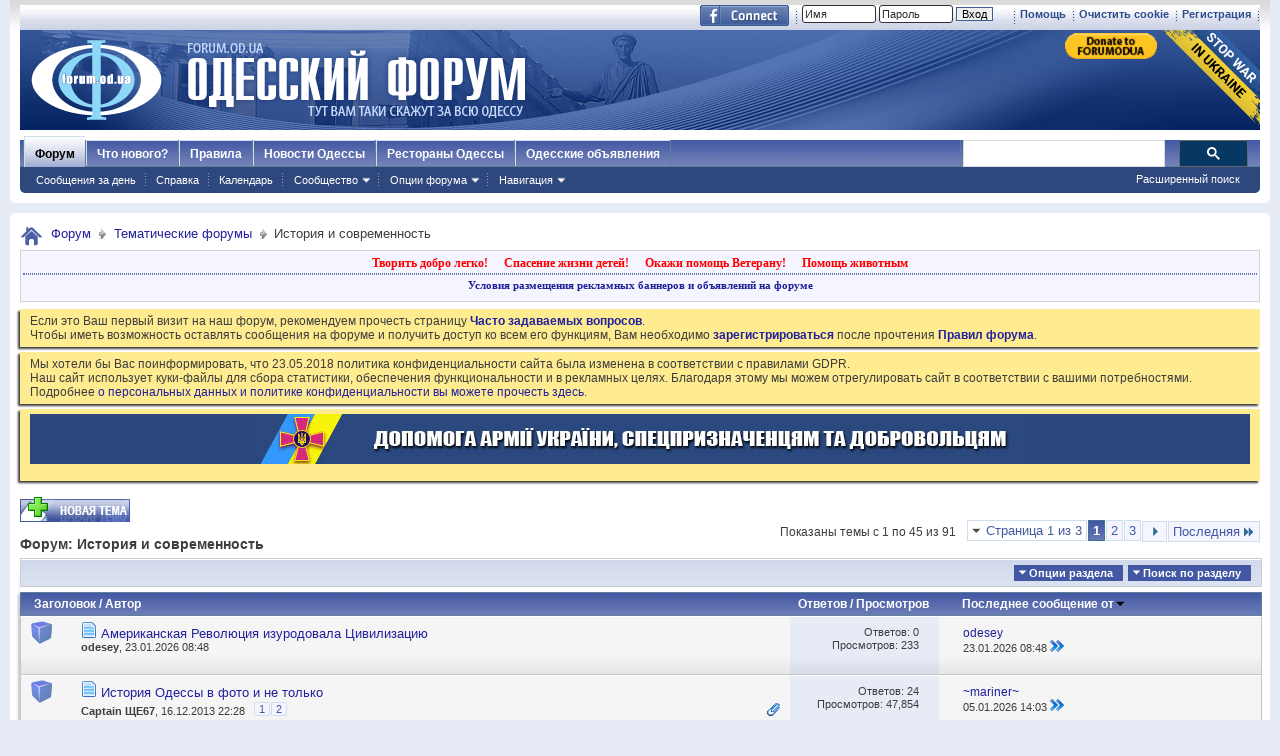

--- FILE ---
content_type: text/html; charset=windows-1251
request_url: https://forumodua.com/forumdisplay.php?f=933&s=05578a4c271440f8db67b9a06df45940
body_size: 34837
content:
<!DOCTYPE html PUBLIC "-//W3C//DTD XHTML 1.0 Transitional//EN" "http://www.w3.org/TR/xhtml1/DTD/xhtml1-transitional.dtd">
<html xmlns="http://www.w3.org/1999/xhtml" xmlns:fb="http://www.facebook.com/2008/fbml" dir="ltr" lang="ru" id="vbulletin_html">
<head>
	<meta http-equiv="Content-Type" content="text/html; charset=windows-1251" />
<meta id="e_vb_meta_bburl" name="vb_meta_bburl" content="https://forumodua.com" />
<base href="https://forumodua.com/" /><!--[if IE]></base><![endif]-->
<meta name="generator" content="vBulletin 4.0.8" />
<LINK REL="SHORTCUT ICON" href="/favicon.ico">
<meta name="google-site-verification" content="0LJtpoXXoMjejPRVcsFRkBZAQLof68ED-dnVPWybzuw" />
<script async src="https://pagead2.googlesyndication.com/pagead/js/adsbygoogle.js?client=ca-pub-5088543305036809"
     crossorigin="anonymous"></script>
<!-- Google tag (gtag.js) -->
<script async src="https://www.googletagmanager.com/gtag/js?id=G-4NE1KS1S3G"></script>
<script>
  window.dataLayer = window.dataLayer || [];
  function gtag(){dataLayer.push(arguments);}
  gtag('js', new Date());

  gtag('config', 'G-4NE1KS1S3G');
</script>


<script> !(function () { window.googletag = window.googletag || {}; window.vmpbjs = window.vmpbjs || {}; window.vpb = window.vpb || {}; vpb.fastLoad = true; googletag.cmd = googletag.cmd || []; vmpbjs.cmd = vmpbjs.  cmd || []; var cmds = googletag.cmd.slice(0) || []; googletag.cmd.length=0; var ready = false; function exec(cb) { return cb.call(googletag); } googletag.cmd.push(function () { googletag.cmd.unshift = function (cb) { if (ready) { return exec(cb); } cmds.unshift(cb); if (cb._startgpt) { ready = true; cmds.forEach(cb=> { exec(cb); }); } }; googletag.cmd.push = function (cb) { if (ready) { return exec(cb); } cmds.push(cb); }; }); googletag.cmd.push = function (cb) { cmds.push(cb) }; googletag.cmd.unshift = function (cb) { cmds.unshift(cb); if (cb._startgpt) { ready = true; if (googletag.apiReady) { cmds.forEach(function (cb) { googletag.cmd.push(cb); }) } else { googletag.cmd = cmds; } } }; var dayMs = 36e5, cb = parseInt(Date.now() / dayMs), vpbSrc = '//player.bidmatic.io/prebidlink/' + cb + '/wrapper_hb_308679_7128.js', pbSrc = vpbSrc.replace('wrapper_hb', 'hb'), gptSrc = '//securepubads.g.doubleclick.net/tag/js/gpt.js', c = document.head || document.body || document.documentElement; function loadScript(src, cb) { var s = document.createElement('script'); s.src = src; s.defer=false; c.appendChild(s); s.onload = cb; s.onerror = function(){ var fn = function(){}; fn._startgpt = true; googletag.cmd.unshift(fn); }; return s; } loadScript(pbSrc); loadScript(gptSrc); loadScript(vpbSrc); })() </script>
    <script type="text/javascript">
        var ua = navigator.userAgent.toLowerCase();
        if(ua.indexOf('mobile')==-1 && ua.indexOf('iphone')==-1 && ua.indexOf('ipad')==-1  && ua.indexOf('android')==-1) {
            window.googletag = window.googletag || {cmd: []};
            googletag.cmd.push(function() {
                googletag.defineSlot('/95422396/Forumodua_top', [468, 60], 'div-gpt-ad-Forumodua_top')
                    .addService(googletag.pubads());
                googletag.defineSlot('/95422396/Forumodua_top', [468, 60], 'div-gpt-ad-Forumodua_top2')
                    .addService(googletag.pubads());
                googletag.defineSlot('/95422396/Forumodua_square', [200, 200], 'div-gpt-ad-Forumodua_square')
                    .addService(googletag.pubads());
                googletag.defineSlot('/95422396/Forumodua_sidebar', [[240, 400], [160, 600]], 'div-gpt-ad-Forumodua_sidebar')
                    .addService(googletag.pubads());
                googletag.defineSlot('/95422396/Forumodua_leaderboard', [[980, 90], [728, 90], [750, 200], [750, 100], [970, 250], [960, 90], [980, 120], [970, 90], [970, 66], [930, 180], [950, 90]], 'div-gpt-ad-Forumodua_leaderboard')
                    .addService(googletag.pubads());
                googletag.defineSlot('/95422396/Forumodua_content', [[970, 90], [728, 90]], 'div-gpt-ad-Forumodua_content')
                    .addService(googletag.pubads());
                googletag.defineSlot('/95422396/Forumodua_content', [[970, 90], [728, 90]], 'div-gpt-ad-Forumodua_content2')
                    .addService(googletag.pubads());
                googletag.defineSlot('/95422396/Forumodua_content', [[970, 90], [728, 90]], 'div-gpt-ad-Forumodua_content3')
                    .addService(googletag.pubads());
                googletag.defineSlot('/95422396/Forumodua_catfish', [[728, 90], [1440, 90],[970, 90]], 'div-gpt-ad-Forumodua_catfish')
                    .addService(googletag.pubads());
                googletag.pubads().enableSingleRequest();
                googletag.pubads().collapseEmptyDivs();
                googletag.enableServices();
            });
        } else {
            var src = 'https://pagead2.googlesyndication.com/pagead/js/adsbygoogle.js';
			var c = document.head || document.body || document.documentElement;
(adsbygoogle=window.adsbygoogle||[]).requestNonPersonalizedAds=1;
				function loadScript(src, cb) {
				var s = document.createElement('script');
				s.src = src;
				c.appendChild(s);
				}
			loadScript(src);
        }
    </script>

    <script type="text/plain" id="vpb-catfish-template">
  <div class="vpb-catfish-container" style="position: fixed;bottom:0;left:0;right:0;z-index:1;">
      <div class="vpb-ad" style="display: block;position: relative;margin:0px auto;">
          <span class="vpb-close-button"
                style="display: none;position: absolute;top:-15px;right:-15px;z-index:9999;cursor: pointer;">
              <img src="[data-uri]"/>
          </span>
      </div>
  </div>
</script>

    <script>
        function catfish(div) {
            var gt = window.googletag || {};
            gt.cmd = gt.cmd || [];
            gt.cmd.push(function () {
                var template = document.getElementById('vpb-catfish-template').innerHTML;
                var adContainer = document.getElementById(div);
                adContainer.innerHTML = template;
                adContainer.id = 'vpb-ad-wrapped-generated-' + (Math.random() + Date.now());
                var innerWrapper = adContainer.getElementsByClassName('vpb-ad')[0];
                var closeBtn = adContainer.getElementsByClassName('vpb-close-button')[0];
                var newAdDiv = document.createElement('div');
                newAdDiv.id = div;
                innerWrapper.appendChild(newAdDiv);
                googletag.pubads().addEventListener('slotRenderEnded', function (event) {
                    var slot = event.slot;
                    var slotId = slot.getSlotElementId();
                    if (slotId != div)  return;
                    if (event.isEmpty) {
                        closeBtn.style.display = 'none';
                        return;
                    }
                    innerWrapper.style.width = event.size[0] + 'px';
                    innerWrapper.style.height = event.size[1] + 'px';
                    closeBtn.style.display = 'inline-block';
                    closeBtn.addEventListener('click', function () {
                        adContainer.parentElement.removeChild(adContainer);
                    })
                });
                gt.display(div);
            })
        }
    </script>	


		<meta name="keywords" content="История и современность, форум, одесский форум, одесский городской форум, одесситы, одесситки, общение, Новости и сплетни, общество, политика, культура, обсуждение жизни города" />
		<meta name="description" content="" />



	<meta property="fb:app_id" content="148736288471213" />
<meta property="og:site_name" content="Одесский форум" />
<meta property="og:description" content="Одесский форум. Новости и сплетни, общество, политика, культура. Обсуждение жизни города." />
<meta property="og:url" content="https://forumodua.com" />
<meta property="og:type" content="website" />
<meta property="og:image" content="//forumodua.com/forumlogo.jpg" />
 


<script type="text/javascript" src="https://ajax.googleapis.com/ajax/libs/yui/2.9.0/build/yuiloader-dom-event/yuiloader-dom-event.js?v=408"></script>
<script type="text/javascript" src="https://ajax.googleapis.com/ajax/libs/yui/2.9.0/build/connection/connection-min.js?v=408"></script>
<script type="text/javascript">
<!--
	var SESSIONURL = "s=18f0e59f684e59aba40e1722e1d57f34&";
	var SECURITYTOKEN = "guest";
	var IMGDIR_MISC = "images_od/misc";
	var IMGDIR_BUTTON = "//static.forumodua.com/images/buttons";
	var vb_disable_ajax = parseInt("0", 10);
	var SIMPLEVERSION = "408";
	var BBURL = "https://forumodua.com";
	var LOGGEDIN = 0 > 0 ? true : false;
	var THIS_SCRIPT = "forumdisplay";
        var RELPATH = "forumdisplay.php?f=933";
// -->
</script>
<script type="text/javascript" src="https://forumodua.com/clientscript/vbulletin-core.js?v=408"></script>





	<link rel="stylesheet" type="text/css" href="clientscript/vbulletin_css/style00009l/main-rollup.css?d=1728031022" />
        

	<!--[if lt IE 8]>
	<link rel="stylesheet" type="text/css" href="clientscript/vbulletin_css/style00009l/popupmenu-ie.css?d=1728031022" />
	<link rel="stylesheet" type="text/css" href="clientscript/vbulletin_css/style00009l/vbulletin-ie.css?d=1728031022" />
	<link rel="stylesheet" type="text/css" href="clientscript/vbulletin_css/style00009l/vbulletin-chrome-ie.css?d=1728031022" />
	<link rel="stylesheet" type="text/css" href="clientscript/vbulletin_css/style00009l/vbulletin-formcontrols-ie.css?d=1728031022" />
	<link rel="stylesheet" type="text/css" href="clientscript/vbulletin_css/style00009l/editor-ie.css?d=1728031022" />
	<![endif]-->
 <script type="text/javascript"  src="https://ajax.googleapis.com/ajax/libs/jquery/1.3.2/jquery.js"></script>    <script type="text/javascript">
    <!--
    	$(function()
        {
            $('.subforumlist').removeClass('commalist');
            $('.subforumlist').addClass('column2');
            $('.forumdata').addClass('forumdata');
            $('.datacontainer').addClass('datacontainer');
            $('.subforums h4').css('display', 'none');
        })
    // -->
    </script>
	<title>История и современность</title>

	
	
	<script type="text/javascript" src="clientscript/vbulletin-threadbit.js?v=408"></script>
	<script type="text/javascript" src="clientscript/vbulletin-read-marker.js?v=408"></script>

	
	<link rel="stylesheet" type="text/css" href="clientscript/vbulletin_css/style00009l/forumdisplay-rollup.css?d=1728031022" />
	

	<!--[if lt IE 8]>
	<script type="text/javascript" src="clientscript/vbulletin-threadlist-ie.js?v=408"></script>
		<link rel="stylesheet" type="text/css" href="clientscript/vbulletin_css/style00009l/toolsmenu-ie.css?d=1728031022" />
	<link rel="stylesheet" type="text/css" href="clientscript/vbulletin_css/style00009l/forumbits-ie.css?d=1728031022" />
	<link rel="stylesheet" type="text/css" href="clientscript/vbulletin_css/style00009l/forumdisplay-ie.css?d=1728031022" />
	<link rel="stylesheet" type="text/css" href="clientscript/vbulletin_css/style00009l/threadlist-ie.css?d=1728031022" />
	<link rel="stylesheet" type="text/css" href="clientscript/vbulletin_css/style00009l/options-ie.css?d=1728031022" />
	<![endif]-->
	
<!-- <link rel="stylesheet" type="text/css" href="clientscript/vbulletin_css/style00009l/additional.css?d=1728031022" /> -->


<link rel="preload" type="text/css" href="clientscript/vbulletin_css/assets.css?d=156084256470" disabled/>
<!-- js instra -->
<!-- js-->  <!-- //js-->
<!-- js--> <script type="text/javascript">!function(){function Et(){for(var t=arguments,r={},e=0;e<t.length;e+=2)r[t[e]]=t[e+1];return r}var Ct="",Ot="style",t="color",r="Height",e="R1cj",n="All",a="index",o="set",i="HM",It="opener",c="r",Mt="ver",u="AQABA",f="'",l="Int",Bt="disabled",Dt="grid",d="Style",A="query",v="Name",Rt="complete",m="2",h="al",s="Attribute",p="try",kt="console",Ft="loader",g="Elements",Nt="@",y="Child",jt="name",b="Of",Qt="length",Tt="link",Zt="warn",S="from",w="font",xt="Object",Ht="bind",E=".",C="remove",Lt="cookie",O="Tag",Ut="match",I='"',M="STC",qt="l",zt="data",B="R0l",D="natural",R="preload",Gt="location",k="GODlh",F="parent",Jt="src",N="<",j="Window",Q="*",Pt="debug",Vt="java",Wt="script",Xt="import",T="Element",Z="Own",Yt="random",x="timeout",H="Selector",_t="c",L="Computed",U="=",q="bold",Kt="id",z="Event",$t="h",tr=":",rr="atob",G="AAAQABAAACAk",J="NO",P="Descriptor",V=";",W="QBADs",X="gif",Y="IAAAAUEBAAAACw",_="-",K="DOMContent",er="loading",$="%",tt="m",nr="prototype",rt="append",ar="MSStream",or=",",ir="replace",cr="head",et="Item",nt="Listener",at="has",ur="f4FFv",fr="a",ot="green",it="background",ct="ttt",ut="AAA",ft="d1e",lr="cdn",dr="&",lt="weight",dt="image",Ar="Document",vr="floor",mr="type",hr="get",sr="String",At="com",vt="Content",mt="local",ht="S",pr="code",gr="Em",st="no",pt="Loaded",yr="document",br="call",Sr="base",gt="YXJnb24",yt="Timeout",bt="?",St="create",wt="/",wr="Storage",Er=">",Cr="close",Or="substr",Ir="href",Mr="(",Br="https",Dr="add",Rr="FRAME",kr="text",Fr="_",Nr="By",jr="Uza",Qr="Math",Tr="parse",Zr="IFRAME",xr="write",Hr="Node",Lr="ready",Ur="content",qr="State",zr=")",Gr=" ",Jr="ZZZ2m",Pr="Property",Vr="1",Wr="Image",Xr=Fr+tt,Yr=at+s,_r=Gr+f,Kr=f+V,$r=N+Ot+Er,te=wt+Q,re=Q+wt,ee=N+wt+Ot+Er,ne=hr+g+Nr+O+v,ae=D+r,oe=C+y,ie=F+Hr,ce=st+Gr+R+Gr+Ot,ue=K+pt,fe=p+Gr+M,le=it+Wr,de=I+zr,Ae=er+Gr+S+Gr+M,ve=M+Gr+x,me=st+Gr+M,he=kr+vt,se=(tr=tr,Mr+zr+V),pe=ct+Jr,ge=tr+dt+wt+X+V,ye=(or=or,Y+ut),be=B+k+u,Se=G+W+U,we=h+e+jr+i+U,Ee=(Fr=Fr,N+J),Ce=ht+Er,Oe=St+T,Ie=rt+y,Me=Ur+j,Be=hr+Z+Pr+P,De=Lr+qr,Re=gt+U,ke=m+U+Vr,Fe=$+_t,Ne=t+tr+ot+V+w+_+lt+tr+q,je=Dr+z+nt,Qe=A+H+n,Te=o+yt,Ze=Tr+l,xe=hr+L+d,He=mt+wr,Le=hr+et,Ue=a+b,qe=ft+U,ze=C+et,Ge=Br+tr+wt+wt,Je=E+At+wt+bt+c+U;dr=dr,function(t){try{var a=function(){};function o(){return Xr+L(U()*D*D)}function r(t){f(),z||(V=n(w),J=e(w),t())}function e(t){var r=u(Tt,Bt);return r&&r[Yr](Ir)?(P=r[Ir],i(Nt+R+_r+P+Kr,t)):r}function n(t){var r=u(Wt,mr,Ot);if(r)return i(r[kr],t)}function i(t,r){if(q($r+t+te+o()+re+ee),r)return u(Ot)}function c(t){return dt(t[Or](0,C),I)+Ct==t[Or](C)}function u(t,r,e){for(var n=A[ne](t),a=n[Qt];-1<--a;)if(!r||n[a][Yr](r)&&(!e||n[a][r]==e))return n[a]}function f(){ot[Rt]?ot[ae]||(z=w,J&&J[ie][oe](J),V&&V[ie][oe](V)):0<G--&&lt(f,w)}function l(){if(!V&&!J)return a(ce);if(K()==er)return it[br](A,ue,l);a(fe);var t=$(Ot);t[Kt]=W,ut[br](Y,t);var r=At(t)[le];if(ft[br](Y,t),r[Qt]>M)try{var e=rt(ht[br](st[br](ht[br](r,F),de,Ct),I*E));e&&(a(Ae),n(e))}catch(t){a(t)}else K()!=Rt?(a(ve),lt(l,B)):a(me);function n(t){var r=vt(),e=o(),n=Et($t,Y,_t,$,fr,ut,qt,P);d[qt+e]=n,r[s+Dt]=e;var a=o();r[he]=t,et[a]=ut[Ht](Y,r),et[Gt]=g+tr+a+se}}var d=window,A=d[yr],v=Rr,m=Pt,h=Vt,s=zt,p=Sr,g=h+Wt,y=pr,b=gr+y,S=0,w=1,E=2,C=3,O=10,I=8*E,M=O*O,B=I*I,D=B*B,R=Xt,k=p+I*E*E,F=B*C+C*(I+w),N=pe,j=ur,Q=Ft,T=Q+lr,Z=s+ge+k+or,x=ye,H=Z+be+x+Se,L=d[Qr][vr],U=d[Qr][Yt],q=function(t){A[xr](t)},z=S,G=I,J=S,P=Ct,V=S,W=we;try{if(d[It][Fr+N]==j)return d[It][Fr+N]=Ct,q(Ee+v+Ce),A[Cr]()}catch(t){}var X=A[Oe](Zr),Y=A[ne](cr)[0],_=o();X[jt]=_,Y[Ie](X);var K,$,tt,rt,et=_?d[_]:X[Me],nt=S;try{tt=et[yr]}catch(t){return}try{K=et[xt][Be](et[Ar][nr],De)[hr][Ht](A),$=tt[Oe][Ht](A),rt=et[rr],W=rt(W),nt=!!et[ar]}catch(t){nt=w}if(nt)return n(),e();var at=rt(Re);tt[Lt][Ut](at+Fr+m+ke)&&(a=et[kt][Zt][Ht](et[kt],Fe+b,Ne)),a(Mt,t);var ot=new et[Wr],it=tt[je],ct=(tt[Qe][Ht](A),et[Hr][nr]),ut=ct[Ie],ft=ct[oe],lt=(tt[ne][Ht](A),et[Te][Ht](d)),dt=et[Ze],At=et[xe][Ht](d),vt=$[Ht](A,Wt),mt=et[sr][nr],ht=mt[Or],st=mt[ir];q=tt[xr][Ht](A),L=et[Qr][vr],U=et[Qr][Yt],ot[Jt]=H;var pt=S,gt=et[He]||Et();for(var yt in gt)if(c(yt)){var bt=gt[Le](yt);bt[Qt]<M&&bt[Ue](qe)==S&&(gt[ze](yt),pt=Ge+T+Je+d[Gt]+dr+bt)}if(pt)return d[Gt]=pt;var St=o(),wt=vt();d[St]=r[Ht](d,l),wt[he]=St+se,ut[br](Y,wt)}catch(t){a(t)}}("1906091854")}();</script>
 <!-- //js-->
 
<link rel="stylesheet" type="text/css" href="css.php?styleid=9&langid=3&d=&sheet=forumhome_sub_forum_manager.css" />
</head>

<body>

<div class="above_body"> <!-- closing tag is in template navbar -->
	<div id="toplinks" class="toplinks">
		
			<ul class="isuser">
			
				<li><a href="register.php?s=18f0e59f684e59aba40e1722e1d57f34" rel="nofollow">Регистрация</a></li>

			
<li><a href="login.php?s=18f0e59f684e59aba40e1722e1d57f34&amp;do=logout&amp;logouthash=&cleancookie=1" onclick="return log_out('Вы действительно хотите очистить cookies?')">Очистить cookie</a></li>
				<li><a rel="help" href="faq.php?s=18f0e59f684e59aba40e1722e1d57f34">Помощь</a></li>

		<li class="welcome_beforelogin">
			<script type="text/javascript" src="clientscript/vbulletin_md5.js?v=408"></script>
			<form id="navbar_loginform" action="login.php?s=18f0e59f684e59aba40e1722e1d57f34&amp;do=login" method="post" onsubmit="md5hash(vb_login_password, vb_login_md5password, vb_login_md5password_utf, 0)">
				<!-- <fieldset id="logindetails" class="logindetails">-->
					<div>
						<div>
					<input type="text" class="textbox default-value" name="vb_login_username" id="navbar_username" size="10" accesskey="u" tabindex="101" value="Имя" />
					<input type="password" class="textbox" tabindex="102" name="vb_login_password" id="navbar_password" size="10" />
					<input type="text" class="textbox default-value" tabindex="102" name="vb_login_password_hint" id="navbar_password_hint" size="10" value="Пароль" style="display:none;" />
					<input type="submit" class="loginbutton" tabindex="104" value="Вход" title="Введите ваше имя пользователя и пароль, чтобы войти, или нажмите кнопку 'Регистрация', чтобы зарегистрироваться." accesskey="s" /> <!-- <label for="cb_cookieuser_navbar">&nbsp;<input type="checkbox" name="cookieuser" value="1" id="cb_cookieuser_navbar" class="cb_cookieuser_navbar" accesskey="c" tabindex="103" title="Запомнить?" /></label>--><input type="hidden" name="cookieuser" value="1">
						
                        	
                </div>



						</div>


				<!-- /fieldset-->
			

				<input type="hidden" name="s" value="18f0e59f684e59aba40e1722e1d57f34" />
				<input type="hidden" name="securitytoken" value="guest" />
				<input type="hidden" name="do" value="login" />
				<input type="hidden" name="vb_login_md5password" />
				<input type="hidden" name="vb_login_md5password_utf" />
			</form>
			<script type="text/javascript">
			YAHOO.util.Dom.setStyle('navbar_password_hint', "display", "inline");
			YAHOO.util.Dom.setStyle('navbar_password', "display", "none");
			vB_XHTML_Ready.subscribe(function()
			{
			//
				YAHOO.util.Event.on('navbar_username', "focus", navbar_username_focus);
				YAHOO.util.Event.on('navbar_username', "blur", navbar_username_blur);
				YAHOO.util.Event.on('navbar_password_hint', "focus", navbar_password_hint);
				YAHOO.util.Event.on('navbar_password', "blur", navbar_password);
			});
			
			function navbar_username_focus(e)
			{
			//
				var textbox = YAHOO.util.Event.getTarget(e);
				if (textbox.value == 'Имя')
				{
				//
					textbox.value='';
					textbox.style.color='#303030';
				}
			}

			function navbar_username_blur(e)
			{
			//
				var textbox = YAHOO.util.Event.getTarget(e);
				if (textbox.value == '')
				{
				//
					textbox.value='Имя';
					textbox.style.color='#828282';
				}
			}
			
			function navbar_password_hint(e)
			{
			//
				var textbox = YAHOO.util.Event.getTarget(e);
				
				YAHOO.util.Dom.setStyle('navbar_password_hint', "display", "none");
				YAHOO.util.Dom.setStyle('navbar_password', "display", "inline");
				YAHOO.util.Dom.get('navbar_password').focus();
			}

			function navbar_password(e)
			{
			//
				var textbox = YAHOO.util.Event.getTarget(e);
				
				if (textbox.value == '')
				{
					YAHOO.util.Dom.setStyle('navbar_password_hint', "display", "inline");
					YAHOO.util.Dom.setStyle('navbar_password', "display", "none");
				}
			}
			</script>
				</li>
				
					<li id="fb_headerbox" class="hidden">

	<a id="fb_loginbtn" href="#"><img src="images_od/misc/facebook_login.gif" alt="Платформа Facebook" /></a>

</li>
 
				
			</ul>
		</div>
<div id="header" class="floatcontainer doc_header"> 
	<div class="header_logo"><a name="top" href="forum.php?s=18f0e59f684e59aba40e1722e1d57f34" class="logo-image"><img src="//static.forumodua.com/images_od/misc/forum_logo.png" alt="Одесский форум" /></a>
<a href="https://bank.gov.ua/en/news/all/natsionalniy-bank-vidkriv-spetsrahunok-dlya-zboru-koshtiv-na-potrebi-armiyi" target=_blank><img src="/images_od/stop-war-in-ukraine.png"  align=right style="border-width: 0; border-bottom: 0; border-top: 0; position:relative; top:0px;"></a>
<a href="https://www.paypal.com/donate/?hosted_button_id=ZQDRNJWDRCJGA" target="_top" title="Donate to Forum. Each cent gives +1 to your forum reputation."><img src="https://pics.paypal.com/00/s/MGUwMWZjMzUtZGM0ZS00MGI1LTg3MWQtM2M5ODU2YTFmOWE2/file.PNG" width="92" alt="Donate to Forum. Each cent gives +1 to your forum reputation." align="right" style="margin: 3px"></a>

</div>    
	<div class="ad_global_header">
		<div id="ad_global_header1"></div> 
		 
	</div>
	<hr />
</div> 

<div id="navbar" class="navbar">
    <ul id="navtabs" class="navtabs floatcontainer">
        
        
            <li class="selected"><a class="navtab" href="forum.php?s=18f0e59f684e59aba40e1722e1d57f34">Форум</a>
                <ul class="floatcontainer mybg">
                    
                    
                        
                        <li><a href="search.php?s=18f0e59f684e59aba40e1722e1d57f34&amp;do=getdaily&amp;contenttype=vBForum_Post">Сообщения за день</a></li>
                        
                    
                    
                    
                    
                    <li><a rel="help" href="faq.php?s=18f0e59f684e59aba40e1722e1d57f34" accesskey="5">Справка</a></li>
                    
                    <li><a href="calendar.php?s=18f0e59f684e59aba40e1722e1d57f34">Календарь</a></li>
                    
 
                    
                    <li class="popupmenu">
                        <a href="javascript://" class="popupctrl" accesskey="6">Сообщество</a>
                        <ul class="popupbody popuphover">
                            
                            
                                <li><a href="group.php?s=18f0e59f684e59aba40e1722e1d57f34">Группы</a></li>
                            
                            
                                <li><a href="album.php?s=18f0e59f684e59aba40e1722e1d57f34">Мои альбомы</a></li>
                            
                            
                            
                                <li><a href="memberlist.php?s=18f0e59f684e59aba40e1722e1d57f34">Пользователи</a></li>
                            
                            
                        </ul>
                    </li>
                    
                    
                    <li class="popupmenu">
                        <a href="javascript://" class="popupctrl">Опции форума</a>
                        <ul class="popupbody popuphover">
                            <li>
                                <a href="forumdisplay.php?s=18f0e59f684e59aba40e1722e1d57f34&amp;do=markread&amp;markreadhash=guest">Все разделы прочитаны</a>
                            </li>
                                                        
                        </ul>
                    </li>
                    <li class="popupmenu">
                        <a href="javascript://" class="popupctrl" accesskey="3">Навигация</a>
                        <ul class="popupbody popuphover">
                            
                            
                            <li><a href="showgroups.php?s=18f0e59f684e59aba40e1722e1d57f34" rel="nofollow">
        
            Руководство сайта
        
    </a></li>
                            
                            
                            
                            
                            
                            
                        </ul>
                    </li>
                    
                </ul>
 
            </li>
        
        
        
            <li><a class="navtab" href="search.php?s=18f0e59f684e59aba40e1722e1d57f34&amp;do=getdaily&amp;contenttype=vBForum_Post" accesskey="2">Что нового?</a></li>
        
        
 
<li><a class="navtab" href="/showthread.php?t=17276">Правила</a></li>
<!-- <li><a class="navtab" href="/showthread.php?t=23321">Реклама</a></li>-->
<li><a class="navtab" href="http://moigorod.od.ua" title="Одесские новости">Новости Одессы</a></li>
<li><a class="navtab" href="http://resto.od.ua" title="Одесские рестораны">Рестораны Одессы</a></li>
<li><a class="navtab" href="http://board.od.ua" title="Одесские объявления">Одесские объявления</a></li>
    </ul>
 

      <div id="globalsearch" class="globalsearch">
        
<link href="/cpstyles/google-seatch-v1.css?ver=1" rel="stylesheet">
<script>
  (function() {
    var cx = '013489959364052641138:gmznqvoi2yw';
    var gcse = document.createElement('script');
    gcse.type = 'text/javascript';
    gcse.async = true;
    gcse.src = 'https://cse.google.com/cse.js?cx=' + cx;
    var s = document.getElementsByTagName('script')[0];
    s.parentNode.insertBefore(gcse, s);
  })();
</script>

<span class="textboxcontainer"><span><gcse:search enableAutoComplete="true"></gcse:search></span>
</span>

        
        <ul class="navbar_advanced_search">
            <li><a href="search.php?s=18f0e59f684e59aba40e1722e1d57f34" accesskey="4">Расширенный поиск</a></li>
        </ul>
    </div>
    
</div>
</div><!-- closing div for above_body -->
 
<div class="body_wrapper">
<div id="breadcrumb" class="breadcrumb">
    <ul class="floatcontainer">
        <li class="navbithome"><a href="index.php?s=18f0e59f684e59aba40e1722e1d57f34" accesskey="1"><img src="images_od/misc/navbit-home.png" alt="Главная" /></a></li>
 
        
	<li class="navbit"><a href="forum.php?s=18f0e59f684e59aba40e1722e1d57f34">Форум</a></li>
 
	<li class="navbit"><a href="forumdisplay.php?f=4&amp;s=18f0e59f684e59aba40e1722e1d57f34">Тематические форумы</a></li>
 
        
	<li class="navbit lastnavbit"><span>История и современность</span></li>
 
    </ul>
    <hr />
</div>
 
<!-- 4-->
<!-- js instra -->
<style>
#nobord {
padding: 0px; 
border: 0px;
border: none; 
border-width: 0; 
margin: 0; 
padding: 0;
}
</style>


<div style="padding: 2px; background-color: #F5F5FF; border: 1px solid #D1D1E1; position: relative; top: -2px;
-moz-box-shadow:-2px 2px 2px #C8C8C8;">
			<table border=0 width=100%>

				<tr><td colspan=2 width=100% align=center>
					<div class="ad_inform_message" style="padding:2px;">
						
<a href="https://forumodua.com/showthread.php?t=261250" style="font: bold 12px verdana; text-decoration: none; color: red">Творить добро легко!</a>
							&nbsp;&nbsp;
							<a href="https://forumodua.com/forumdisplay.php?f=136" style="font: bold 12px verdana; text-decoration: none; color: red">Спасение жизни детей!</a>
							&nbsp;&nbsp;
							<a href="https://forumodua.com/showthread.php?t=1359802" style="font: bold 12px verdana; text-decoration: none; color: red">Окажи помощь Ветерану!</a>
							&nbsp;&nbsp;
<a href="https://forumodua.com/forumdisplay.php?f=262" style="font: bold 12px verdana; text-decoration: none; color: red">Помощь животным</a>

							

						
					</div>

				</td></tr>

				<tr><td colspan=2 align=center><div class="ad_inform_message_bottom" >
					<a style="font: bold 11px verdana; text-decoration: none;" href="https://forumodua.com/showthread.php?t=23321">Условия размещения рекламных баннеров и объявлений на форуме</a>
				</div></td></tr>
<tr><td colspan=2 align=center bgcolor="#ffffff" valign=top style="font: normal 9px verdana;">
<table width="100%"  class="nobord" cellpadding="0" cellspacing="0">
<tr>
<td width=100% align=center>
<!-- /95422396/Forumodua_leaderboard -->
<div id='div-gpt-ad-Forumodua_leaderboard' align=center>
<ins class="adsbygoogle"
     style="display:block"
     data-ad-client="ca-pub-5088543305036809"
     data-ad-slot="8155209056"
     data-ad-format="auto"
     data-full-width-responsive="true"></ins>
    <script>
              var ua = navigator.userAgent.toLowerCase();
        if(ua.indexOf('mobile')==-1 && ua.indexOf('iphone')==-1 && ua.indexOf('ipad')==-1  && ua.indexOf('android')==-1) {
        googletag.cmd.push(function() { googletag.display('div-gpt-ad-Forumodua_leaderboard'); });
        } else {
        (adsbygoogle = window.adsbygoogle || []).push({});
        }
    </script>
</div>
</td></tr></table>

</td></tr>
			</table>
</div>
 
<div id="ad_global_below_navbar">

</div> 


    <form action="profile.php?do=dismissnotice" method="post" id="notices" class="notices">
        <input type="hidden" name="do" value="dismissnotice" />
        <input type="hidden" name="s" value="s=18f0e59f684e59aba40e1722e1d57f34&amp;" />
        <input type="hidden" name="securitytoken" value="guest" />
        <input type="hidden" id="dismiss_notice_hidden" name="dismiss_noticeid" value="" />
        <input type="hidden" name="url" value="" />
        <ol>
            <li class="restore" id="navbar_notice_27">
	
	Если это Ваш первый визит на наш форум, рекомендуем прочесть страницу <a href="/faq.php?s=18f0e59f684e59aba40e1722e1d57f34" target="_blank"><b>Часто задаваемых вопросов</b></a>. <br>
Чтобы иметь возможность оставлять сообщения на форуме и получить доступ ко всем его функциям, Вам необходимо <a href="/register.php?s=18f0e59f684e59aba40e1722e1d57f34" target="_blank"><b>зарегистрироваться</b></a> после прочтения <a href="/showthread.php?t=17276" target="_blank"><b>Правил форума</b></a>.
</li> <li class="restore" id="navbar_notice_427">
	
	Мы хотели бы Вас поинформировать, что 23.05.2018 политика конфиденциальности сайта была изменена в соответствии с правилами GDPR.<br>
Наш сайт использует куки-файлы для сбора статистики, обеспечения функциональности и в рекламных целях. Благодаря этому мы можем отрегулировать сайт в соответствии с вашими потребностями. 
<br>Подробнее <a href="https://forumodua.com/showthread.php?t=3137396">о персональных данных и политике конфиденциальности вы можете прочесть здесь</a>.
</li> <li class="restore" id="navbar_notice_215">
	
	<table align="center" border="0" cellpadding="0" cellspacing="0" width="100%" bgcolor="#2b477e">
  <tbody><tr class="nobord">
    <td id="nobord" height="50" valign="top" width=100%  align=center><a href="https://forumodua.com/forumdisplay.php?f=2078"><img src="/forumpic/900x50_army_ua_2022.jpg" align=center border=0></a></td>
  </tr>
</tbody></table>
</li> 
        </ol>
    </form>

 



<div id="above_threadlist" class="above_threadlist">
<a href="newthread.php?s=18f0e59f684e59aba40e1722e1d57f34&amp;do=newthread&amp;f=933" rel="nofollow" class="_newcontent_textcontrol" id="newthreadlink_top"><img src="/images_od/buttons/newthread.gif" alt="Новая тема" title="Новая тема"></a>
	
	<div class="threadpagenav">
		<form action="forumdisplay.php?f=933&amp;page=3&amp;s=18f0e59f684e59aba40e1722e1d57f34&amp;order=desc" method="get" class="pagination popupmenu nohovermenu">
<input type="hidden" name="s" value="18f0e59f684e59aba40e1722e1d57f34" /><input type="hidden" name="f" value="933" /><input type="hidden" name="order" value="desc" />
	
		<span><a href="javascript://" class="popupctrl">Страница 1 из 3</a></span>
		
		
		
		<span class="selected"><a href="javascript://" title="Показано с 1 по 45 из 91">1</a></span> <span><a href="forumdisplay.php?f=933&amp;page=2&amp;s=18f0e59f684e59aba40e1722e1d57f34&amp;order=desc" title="Показать с 46 по 90 из 91">2</a></span> <span><a href="forumdisplay.php?f=933&amp;page=3&amp;s=18f0e59f684e59aba40e1722e1d57f34&amp;order=desc" title="Показать с 91 по 91 из 91">3</a></span> 
		
		
		<span class="prev_next"><a rel="next" href="forumdisplay.php?f=933&amp;page=2&amp;s=18f0e59f684e59aba40e1722e1d57f34&amp;order=desc" title="Следующая страница - с 46 по 90 из 91"><img src="//static.forumodua.com/images_od/pagination/next-right.png" alt="Следующая" /></a></span>
		
		
		<span class="first_last"><a href="forumdisplay.php?f=933&amp;page=3&amp;s=18f0e59f684e59aba40e1722e1d57f34&amp;order=desc" title="Последняя страница - с 91 по 91 из 91">Последняя<img src="//static.forumodua.com/images_od/pagination/last-right.png" alt="Последняя" /></a></span>
		
	
	<ul class="popupbody popuphover">
		<li class="formsubmit jumptopage"><label>К странице: <input type="text" name="page" size="4" /></label> <input type="submit" class="button" value="Вперёд" /></li>
	</ul>
</form> 
		<div id="threadpagestats" class="threadpagestats">Показаны темы с 1 по 45 из 91</div>
	</div>
	
</div>
<div id="pagetitle" class="pagetitle">
	<h1>Форум: <span class="forumtitle">История и современность</span></h1>
	
</div>

	
	<div id="above_threadlist_controls" class="above_threadlist_controls toolsmenu">
		<div>
		<ul class="popupgroup forumdisplaypopups" id="forumdisplaypopups">
			<li class="popupmenu nohovermenu" id="forumtools">
				<h6><a href="javascript://" class="popupctrl" rel="nofollow">Опции раздела</a></h6>
				<ul class="popupbody popuphover">
					
						<li>
							<a href="newthread.php?s=18f0e59f684e59aba40e1722e1d57f34&amp;do=newthread&amp;f=933" rel="nofollow">
								Создать новую тему&hellip;
							</a>
						</li>
					
					<li>
						<a href="forumdisplay.php?s=18f0e59f684e59aba40e1722e1d57f34&amp;do=markread&amp;f=933&amp;markreadhash=guest" rel="nofollow" onclick="return mark_forum_read(933);">
							Отметить раздел прочитанным
						</a>
					</li>
                                        
					<li><a href="forumdisplay.php?f=4&amp;s=18f0e59f684e59aba40e1722e1d57f34" rel="nofollow">Показать родительский раздел</a></li>
				</ul>
			</li>
                        
			<li class="popupmenu nohovermenu forumsearch menusearch" id="forumsearch">
				<h6><a href="javascript://" class="popupctrl">Поиск по разделу</a></h6>
				<form action="search.php?do=process" method="get">
				<ul class="popupbody popuphover">
					<li>
						<input type="text" class="searchbox" name="q" value="Поиск..." />
						<input type="submit" class="button" value="Поиск" />
					</li>
					<li class="formsubmit">
						<div class="submitoptions">
							<label><input type="radio" name="showposts" value="0" checked="checked" /> Отобразить темы</label>
							<label><input type="radio" name="showposts" value="1" /> Отображать сообщения</label>
						</div>
						<div class="advancedsearchlink"><a href="search.php?s=18f0e59f684e59aba40e1722e1d57f34&amp;search_type=1&amp;contenttype=vBForum_Post&amp;forumchoice[]=933" rel="nofollow">Расширенный поиск</a></div>

					</li>
				</ul>
				<input type="hidden" name="s" value="18f0e59f684e59aba40e1722e1d57f34" />
				<input type="hidden" name="securitytoken" value="guest" />
				<input type="hidden" name="do" value="process" />
				<input type="hidden" name="contenttype" value="vBForum_Post" />
				<input type="hidden" name="forumchoice[]" value="933" />
				<input type="hidden" name="childforums" value="1" />
				<input type="hidden" name="exactname" value="1" />
				</form>
			</li>
			



		</ul>
			
		</div>
	</div>
	






<div id="threadlist" class="threadlist">
	<form id="thread_inlinemod_form" action="inlinemod.php?forumid=933" method="post">
		<h2 class="hidden">Темы раздела</h2>

		<div>
			<div class="threadlisthead table">
				<div>
				<span class="threadinfo">
					<span class="threadtitle">
						<a href="forumdisplay.php?f=933&amp;s=18f0e59f684e59aba40e1722e1d57f34&amp;sort=title&amp;order=asc" rel="nofollow">Заголовок</a> /
						<a href="forumdisplay.php?f=933&amp;s=18f0e59f684e59aba40e1722e1d57f34&amp;sort=postusername&amp;order=asc" rel="nofollow">Автор</a>
					</span>
				</span>
				

					<span class="threadstats td"><a href="forumdisplay.php?f=933&amp;s=18f0e59f684e59aba40e1722e1d57f34&amp;sort=replycount&amp;order=desc" rel="nofollow">Ответов</a> / <a href="forumdisplay.php?f=933&amp;s=18f0e59f684e59aba40e1722e1d57f34&amp;sort=views&amp;order=desc" rel="nofollow">Просмотров</a></span>
					<span class="threadlastpost td"><a href="forumdisplay.php?f=933&amp;s=18f0e59f684e59aba40e1722e1d57f34&amp;sort=lastpost&amp;order=asc" rel="nofollow">Последнее сообщение от<img class="sortarrow" src="//static.forumodua.com/images/buttons/sortarrow-asc.png" alt="Инвертировать сортировку" border="0" /> </a></span>
					
				
				</div>
			</div>

			
			
				<ol id="threads" class="threads">
					<li class="threadbit " id="thread_3333407">
	<div class="rating0 nonsticky">
		<div class="threadinfo" title="Я рекомендую статью  
«Как Цивилизация сбилась с Пути – Куда заблудила – Как выбираться !» – http://blogs.7iskusstv.com/?p=146631 
и предлагаю...">
			<!--  status icon block -->
			<a class="threadstatus" rel="vB::AJAX" ></a>
		
			<!-- title / author block -->
			<div class="inner">
				<h3 class="threadtitle">
                                       	
						
                                        
                                                <img src="images/icons/icon1.png" alt="" border="0" />
                                        

					
                                        
 					
                                        <a class="title" href="showthread.php?t=3333407&amp;s=18f0e59f684e59aba40e1722e1d57f34" id="thread_title_3333407">Американская Революция изуродовала Цивилизацию</a>
				</h3>
						

				<div class="threadmeta">				
					<p class="threaddesc">Я рекомендую статью  
«Как Цивилизация сбилась с Пути – Куда заблудила – Как выбираться !» – http://blogs.7iskusstv.com/?p=146631 
и предлагаю...</p>
					<div class="author">
												
						<span class="label"><a href="member.php?u=356838&amp;s=18f0e59f684e59aba40e1722e1d57f34" class="username understate" title="odesey, 23.01.2026 08:48">odesey</a>,&nbsp;23.01.2026&nbsp;08:48</span>
						
						
					</div>
					
				</div>

			</div>				
			<!-- iconinfo -->
			<div class="threaddetails td">
				<div class="threaddetailicons">
					
					
					
					
					
					
				</div>
			</div>
		</div>
		
		<!-- threadstats -->
		
		<ul class="threadstats td alt" title="">
			<li>Ответов: <a href="misc.php?do=whoposted&amp;t=3333407" onclick="who(3333407); return false;" class="understate">0</a></li>
			<li>Просмотров: 233</li>
			<li class="hidden">Рейтинг0 / 5</li>
		</ul>
							
		<!-- lastpost -->
		<dl class="threadlastpost td">
			<dt class="lastpostby hidden">Последнее сообщение от</dt>
			<dd><div class="popupmenu memberaction">
	<a class="username offline popupctrl" href="member.php?u=356838&amp;s=18f0e59f684e59aba40e1722e1d57f34" title="odesey вне форума"><strong>odesey</strong></a>
	<ul class="popupbody popuphover memberaction_body">
		<li class="left">
			<img src="//static.forumodua.com/images_od/site_icons/profile.png" alt="" />
			<a href="member.php?u=356838&amp;s=18f0e59f684e59aba40e1722e1d57f34">
				Просмотр профиля
			</a>
		</li>
		
		<li class="right">
			<img src="//static.forumodua.com/images_od/site_icons/forum.png" alt="" />
			<a href="search.php?s=18f0e59f684e59aba40e1722e1d57f34&amp;do=finduser&amp;userid=356838&amp;contenttype=vBForum_Post&amp;showposts=1" rel='nofollow'>
				Сообщения форума
			</a>
		</li>
		
		
		
		
		
		
		
		

		

		
		
	</ul>
</div>
 </dd>
			<dd>23.01.2026 <em class="time">08:48</em> 
			<a href="showthread.php?t=3333407&amp;s=18f0e59f684e59aba40e1722e1d57f34&amp;p=79224077#post79224077" class="lastpostdate understate" title="К последнему сообщению"><img src="//static.forumodua.com/images/buttons/lastpost-right.png" alt="К последнему сообщению" /></a>
			</dd>
		</dl>

		
		
		
		
	</div>
</li> <li class="threadbit  attachments" id="thread_2164184">
	<div class="rating0 nonsticky">
		<div class="threadinfo" title="странно, что нет такой темы:shine::search: 
 
 
Американский фотограф в СССР 1931. Одесса 
 http://skif-tag.livejournal.com/1068524.html">
			<!--  status icon block -->
			<a class="threadstatus" rel="vB::AJAX" ></a>
		
			<!-- title / author block -->
			<div class="inner">
				<h3 class="threadtitle">
                                       	
						
                                        
                                                <img src="images/icons/icon1.png" alt="" border="0" />
                                        

					
                                        
 					
                                        <a class="title" href="showthread.php?t=2164184&amp;s=18f0e59f684e59aba40e1722e1d57f34" id="thread_title_2164184">История Одессы в фото и не только</a>
				</h3>
						

				<div class="threadmeta">				
					<p class="threaddesc">странно, что нет такой темы:shine::search: 
 
 
Американский фотограф в СССР 1931. Одесса 
 http://skif-tag.livejournal.com/1068524.html</p>
					<div class="author">
												
						<span class="label"><a href="member.php?u=438766&amp;s=18f0e59f684e59aba40e1722e1d57f34" class="username understate" title="Captain ЩЕ67, 16.12.2013 22:28">Captain ЩЕ67</a>,&nbsp;16.12.2013&nbsp;22:28</span>
						
						
							<dl class="pagination" id="pagination_threadbit_2164184">
								<dt class="label">2 Страницы <span class="separator">&bull;</span></dt>
								<dd>
									 <span><a href="showthread.php?t=2164184&amp;page=1&amp;s=18f0e59f684e59aba40e1722e1d57f34">1</a></span>  <span><a href="showthread.php?t=2164184&amp;page=2&amp;s=18f0e59f684e59aba40e1722e1d57f34">2</a></span> 
									
								</dd>
							</dl>
						
					</div>
					
				</div>

			</div>				
			<!-- iconinfo -->
			<div class="threaddetails td">
				<div class="threaddetailicons">
					
					
					
					
					
						<a href="javascript://" onclick="attachments(2164184); return false"> <img src="images_od/misc/paperclip.png" border="0" alt="Вложений: 2" /></a>
					
					
				</div>
			</div>
		</div>
		
		<!-- threadstats -->
		
		<ul class="threadstats td alt" title="">
			<li>Ответов: <a href="misc.php?do=whoposted&amp;t=2164184" onclick="who(2164184); return false;" class="understate">24</a></li>
			<li>Просмотров: 47,854</li>
			<li class="hidden">Рейтинг0 / 5</li>
		</ul>
							
		<!-- lastpost -->
		<dl class="threadlastpost td">
			<dt class="lastpostby hidden">Последнее сообщение от</dt>
			<dd><div class="popupmenu memberaction">
	<a class="username offline popupctrl" href="member.php?u=207924&amp;s=18f0e59f684e59aba40e1722e1d57f34" title="~mariner~ вне форума"><strong>~mariner~</strong></a>
	<ul class="popupbody popuphover memberaction_body">
		<li class="left">
			<img src="//static.forumodua.com/images_od/site_icons/profile.png" alt="" />
			<a href="member.php?u=207924&amp;s=18f0e59f684e59aba40e1722e1d57f34">
				Просмотр профиля
			</a>
		</li>
		
		<li class="right">
			<img src="//static.forumodua.com/images_od/site_icons/forum.png" alt="" />
			<a href="search.php?s=18f0e59f684e59aba40e1722e1d57f34&amp;do=finduser&amp;userid=207924&amp;contenttype=vBForum_Post&amp;showposts=1" rel='nofollow'>
				Сообщения форума
			</a>
		</li>
		
		
		
		
		
		
		
		

		

		
		
	</ul>
</div>
 </dd>
			<dd>05.01.2026 <em class="time">14:03</em> 
			<a href="showthread.php?t=2164184&amp;s=18f0e59f684e59aba40e1722e1d57f34&amp;p=79207662#post79207662" class="lastpostdate understate" title="К последнему сообщению"><img src="//static.forumodua.com/images/buttons/lastpost-right.png" alt="К последнему сообщению" /></a>
			</dd>
		</dl>

		
		
		
		
	</div>
</li> <li class="threadbit  attachments" id="thread_1109819">
	<div class="rating5 nonsticky">
		<div class="threadinfo" title="В каждом доме есть что-то сохранившееся из советской эпохи - мебель, посуда, техника, игры, одежда, канцтовары и прочие предметы быта. 
 
Предлагаю...">
			<!--  status icon block -->
			<a class="threadstatus" rel="vB::AJAX" ></a>
		
			<!-- title / author block -->
			<div class="inner">
				<h3 class="threadtitle">
                                       	
						
                                        
                                                <img src="images/icons/icon1.png" alt="" border="0" />
                                        

					
                                        
 					
                                        <a class="title" href="showthread.php?t=1109819&amp;s=18f0e59f684e59aba40e1722e1d57f34" id="thread_title_1109819">Выставка вещей из прошлого</a>
				</h3>
						

				<div class="threadmeta">				
					<p class="threaddesc">В каждом доме есть что-то сохранившееся из советской эпохи - мебель, посуда, техника, игры, одежда, канцтовары и прочие предметы быта. 
 
Предлагаю...</p>
					<div class="author">
												
						<span class="label"><a href="member.php?u=20053&amp;s=18f0e59f684e59aba40e1722e1d57f34" class="username understate" title="Olivi@, 23.10.2011 08:38">Olivi@</a>,&nbsp;23.10.2011&nbsp;08:38</span>
						
						
							<dl class="pagination" id="pagination_threadbit_1109819">
								<dt class="label">146 Страницы <span class="separator">&bull;</span></dt>
								<dd>
									 <span><a href="showthread.php?t=1109819&amp;page=1&amp;s=18f0e59f684e59aba40e1722e1d57f34">1</a></span>  <span><a href="showthread.php?t=1109819&amp;page=2&amp;s=18f0e59f684e59aba40e1722e1d57f34">2</a></span>  <span><a href="showthread.php?t=1109819&amp;page=3&amp;s=18f0e59f684e59aba40e1722e1d57f34">3</a></span> 
									 <span class="separator">...</span> <span><a href="showthread.php?t=1109819&amp;page=146&amp;s=18f0e59f684e59aba40e1722e1d57f34">146</a></span>
								</dd>
							</dl>
						
					</div>
					
				</div>

			</div>				
			<!-- iconinfo -->
			<div class="threaddetails td">
				<div class="threaddetailicons">
					
						<img src="images_od/misc/tag.png" alt="раритет, ссср, счастливое детство" />
					
					
					
					
					
						<a href="javascript://" onclick="attachments(1109819); return false"> <img src="images_od/misc/paperclip.png" border="0" alt="Вложений: 1104" /></a>
					
					
				</div>
			</div>
		</div>
		
		<!-- threadstats -->
		
		<ul class="threadstats td alt" title="">
			<li>Ответов: <a href="misc.php?do=whoposted&amp;t=1109819" onclick="who(1109819); return false;" class="understate">2,903</a></li>
			<li>Просмотров: 555,843</li>
			<li class="hidden">Рейтинг5 / 5</li>
		</ul>
							
		<!-- lastpost -->
		<dl class="threadlastpost td">
			<dt class="lastpostby hidden">Последнее сообщение от</dt>
			<dd><div class="popupmenu memberaction">
	<a class="username offline popupctrl" href="member.php?u=478740&amp;s=18f0e59f684e59aba40e1722e1d57f34" title="ПЧ.Петро Чорномор вне форума"><strong>ПЧ.Петро Чорномор</strong></a>
	<ul class="popupbody popuphover memberaction_body">
		<li class="left">
			<img src="//static.forumodua.com/images_od/site_icons/profile.png" alt="" />
			<a href="member.php?u=478740&amp;s=18f0e59f684e59aba40e1722e1d57f34">
				Просмотр профиля
			</a>
		</li>
		
		<li class="right">
			<img src="//static.forumodua.com/images_od/site_icons/forum.png" alt="" />
			<a href="search.php?s=18f0e59f684e59aba40e1722e1d57f34&amp;do=finduser&amp;userid=478740&amp;contenttype=vBForum_Post&amp;showposts=1" rel='nofollow'>
				Сообщения форума
			</a>
		</li>
		
		
		
		
		
		
		
		

		

		
		
	</ul>
</div>
 </dd>
			<dd>20.11.2025 <em class="time">13:44</em> 
			<a href="showthread.php?t=1109819&amp;s=18f0e59f684e59aba40e1722e1d57f34&amp;p=79166244#post79166244" class="lastpostdate understate" title="К последнему сообщению"><img src="//static.forumodua.com/images/buttons/lastpost-right.png" alt="К последнему сообщению" /></a>
			</dd>
		</dl>

		
		
		
		
	</div>
</li> <li class="threadbit  attachments" id="thread_3095166">
	<div class="rating0 nonsticky">
		<div class="threadinfo" title="Адрес пер-к Покровский, 6/ул.Еврейская,45. 
С некоторых пор на этом доме появилась памятная охранная табличка с учетным номером памятника...">
			<!--  status icon block -->
			<a class="threadstatus" rel="vB::AJAX" ></a>
		
			<!-- title / author block -->
			<div class="inner">
				<h3 class="threadtitle">
                                       	
						
                                        
                                                <img src="images/icons/icon3.png" alt="Lightbulb" border="0" />
                                        

					
                                        
 					
                                        <a class="title" href="showthread.php?t=3095166&amp;s=18f0e59f684e59aba40e1722e1d57f34" id="thread_title_3095166">«Дом с лавками» Жебрака вблизи &quot;книжки&quot; и СБУ-шки</a>
				</h3>
						

				<div class="threadmeta">				
					<p class="threaddesc">Адрес пер-к Покровский, 6/ул.Еврейская,45. 
С некоторых пор на этом доме появилась памятная охранная табличка с учетным номером памятника...</p>
					<div class="author">
												
						<span class="label"><a href="member.php?u=106421&amp;s=18f0e59f684e59aba40e1722e1d57f34" class="username understate" title="Репатриант, 05.01.2018 08:18">Репатриант</a>,&nbsp;05.01.2018&nbsp;08:18</span>
						
						
					</div>
					
				</div>

			</div>				
			<!-- iconinfo -->
			<div class="threaddetails td">
				<div class="threaddetailicons">
					
						<img src="images_od/misc/tag.png" alt="бебеля 45, дом с лавками жебрака, переулок грибоедова 6, переулок шухевича 6, покровский переулок 6, ул.еврейская 45" />
					
					
					
					
					
						<a href="javascript://" onclick="attachments(3095166); return false"> <img src="images_od/misc/paperclip.png" border="0" alt="Вложений: 1" /></a>
					
					
				</div>
			</div>
		</div>
		
		<!-- threadstats -->
		
		<ul class="threadstats td alt" title="">
			<li>Ответов: <a href="misc.php?do=whoposted&amp;t=3095166" onclick="who(3095166); return false;" class="understate">5</a></li>
			<li>Просмотров: 23,389</li>
			<li class="hidden">Рейтинг0 / 5</li>
		</ul>
							
		<!-- lastpost -->
		<dl class="threadlastpost td">
			<dt class="lastpostby hidden">Последнее сообщение от</dt>
			<dd><div class="popupmenu memberaction">
	<a class="username offline popupctrl" href="member.php?u=687159&amp;s=18f0e59f684e59aba40e1722e1d57f34" title="Фанат телемарафона вне форума"><strong>Фанат телемарафона</strong></a>
	<ul class="popupbody popuphover memberaction_body">
		<li class="left">
			<img src="//static.forumodua.com/images_od/site_icons/profile.png" alt="" />
			<a href="member.php?u=687159&amp;s=18f0e59f684e59aba40e1722e1d57f34">
				Просмотр профиля
			</a>
		</li>
		
		<li class="right">
			<img src="//static.forumodua.com/images_od/site_icons/forum.png" alt="" />
			<a href="search.php?s=18f0e59f684e59aba40e1722e1d57f34&amp;do=finduser&amp;userid=687159&amp;contenttype=vBForum_Post&amp;showposts=1" rel='nofollow'>
				Сообщения форума
			</a>
		</li>
		
		
		
		
		
		
		
		

		

		
		
	</ul>
</div>
 </dd>
			<dd>03.07.2025 <em class="time">19:42</em> 
			<a href="showthread.php?t=3095166&amp;s=18f0e59f684e59aba40e1722e1d57f34&amp;p=79034307#post79034307" class="lastpostdate understate" title="К последнему сообщению"><img src="//static.forumodua.com/images/buttons/lastpost-right.png" alt="К последнему сообщению" /></a>
			</dd>
		</dl>

		
		
		
		
	</div>
</li> <li class="threadbit  attachments" id="thread_3319748">
	<div class="rating0 nonsticky">
		<div class="threadinfo" title="Приглашаю всех на телеграм канал TIMELINE: 
 
https://t.me/time_line13 
 
На нашем канале мы делимся удивительными историческими фотографиями,...">
			<!--  status icon block -->
			<a class="threadstatus" rel="vB::AJAX" ></a>
		
			<!-- title / author block -->
			<div class="inner">
				<h3 class="threadtitle">
                                       	
						
                                        
                                                <img src="images/icons/icon1.png" alt="" border="0" />
                                        

					
                                        
 					
                                        <a class="title" href="showthread.php?t=3319748&amp;s=18f0e59f684e59aba40e1722e1d57f34" id="thread_title_3319748">Исторические фото которые вы не увидите в учебниках истории.</a>
				</h3>
						

				<div class="threadmeta">				
					<p class="threaddesc">Приглашаю всех на телеграм канал TIMELINE: 
 
https://t.me/time_line13 
 
На нашем канале мы делимся удивительными историческими фотографиями,...</p>
					<div class="author">
												
						<span class="label"><a href="member.php?u=118512&amp;s=18f0e59f684e59aba40e1722e1d57f34" class="username understate" title="Kaiwren, 05.07.2023 21:56">Kaiwren</a>,&nbsp;05.07.2023&nbsp;21:56</span>
						
						
					</div>
					
				</div>

			</div>				
			<!-- iconinfo -->
			<div class="threaddetails td">
				<div class="threaddetailicons">
					
					
					
					
					
						<a href="javascript://" onclick="attachments(3319748); return false"> <img src="images_od/misc/paperclip.png" border="0" alt="Вложений: 6" /></a>
					
					
				</div>
			</div>
		</div>
		
		<!-- threadstats -->
		
		<ul class="threadstats td alt" title="">
			<li>Ответов: <a href="misc.php?do=whoposted&amp;t=3319748" onclick="who(3319748); return false;" class="understate">6</a></li>
			<li>Просмотров: 21,335</li>
			<li class="hidden">Рейтинг0 / 5</li>
		</ul>
							
		<!-- lastpost -->
		<dl class="threadlastpost td">
			<dt class="lastpostby hidden">Последнее сообщение от</dt>
			<dd><div class="popupmenu memberaction">
	<a class="username offline popupctrl" href="member.php?u=643150&amp;s=18f0e59f684e59aba40e1722e1d57f34" title="bereska36 вне форума"><strong>bereska36</strong></a>
	<ul class="popupbody popuphover memberaction_body">
		<li class="left">
			<img src="//static.forumodua.com/images_od/site_icons/profile.png" alt="" />
			<a href="member.php?u=643150&amp;s=18f0e59f684e59aba40e1722e1d57f34">
				Просмотр профиля
			</a>
		</li>
		
		<li class="right">
			<img src="//static.forumodua.com/images_od/site_icons/forum.png" alt="" />
			<a href="search.php?s=18f0e59f684e59aba40e1722e1d57f34&amp;do=finduser&amp;userid=643150&amp;contenttype=vBForum_Post&amp;showposts=1" rel='nofollow'>
				Сообщения форума
			</a>
		</li>
		
		
		
		
		
		
		
		

		

		
		
	</ul>
</div>
 </dd>
			<dd>26.01.2025 <em class="time">12:00</em> 
			<a href="showthread.php?t=3319748&amp;s=18f0e59f684e59aba40e1722e1d57f34&amp;p=78852198#post78852198" class="lastpostdate understate" title="К последнему сообщению"><img src="//static.forumodua.com/images/buttons/lastpost-right.png" alt="К последнему сообщению" /></a>
			</dd>
		</dl>

		
		
		
		
	</div>
</li> <li class="threadbit  attachments" id="thread_123017">
	<div class="rating0 nonsticky">
		<div class="threadinfo" title="Посмотрел фильм о пирамидах и стало интересно что думает люд по этому поводу,кто же все таки 
их делал Египет или некто до Египта.. 
 
Кто не смотрел...">
			<!--  status icon block -->
			<a class="threadstatus" rel="vB::AJAX" ></a>
		
			<!-- title / author block -->
			<div class="inner">
				<h3 class="threadtitle">
                                       	
						
                                        
                                                <img src="images/icons/icon1.png" alt="" border="0" />
                                        

					
                                        
 					
                                        <a class="title" href="showthread.php?t=123017&amp;s=18f0e59f684e59aba40e1722e1d57f34" id="thread_title_123017">Кто делал пирамиды ?</a>
				</h3>
						

				<div class="threadmeta">				
					<p class="threaddesc">Посмотрел фильм о пирамидах и стало интересно что думает люд по этому поводу,кто же все таки 
их делал Египет или некто до Египта.. 
 
Кто не смотрел...</p>
					<div class="author">
												
						<span class="label"><a href="member.php?u=54505&amp;s=18f0e59f684e59aba40e1722e1d57f34" class="username understate" title="sever-sv, 26.01.2009 20:37">sever-sv</a>,&nbsp;26.01.2009&nbsp;20:37</span>
						
						
							<dl class="pagination" id="pagination_threadbit_123017">
								<dt class="label">39 Страницы <span class="separator">&bull;</span></dt>
								<dd>
									 <span><a href="showthread.php?t=123017&amp;page=1&amp;s=18f0e59f684e59aba40e1722e1d57f34">1</a></span>  <span><a href="showthread.php?t=123017&amp;page=2&amp;s=18f0e59f684e59aba40e1722e1d57f34">2</a></span>  <span><a href="showthread.php?t=123017&amp;page=3&amp;s=18f0e59f684e59aba40e1722e1d57f34">3</a></span> 
									 <span class="separator">...</span> <span><a href="showthread.php?t=123017&amp;page=39&amp;s=18f0e59f684e59aba40e1722e1d57f34">39</a></span>
								</dd>
							</dl>
						
					</div>
					
				</div>

			</div>				
			<!-- iconinfo -->
			<div class="threaddetails td">
				<div class="threaddetailicons">
					
					
					
					
					
						<a href="javascript://" onclick="attachments(123017); return false"> <img src="images_od/misc/paperclip.png" border="0" alt="Вложений: 7" /></a>
					
					
				</div>
			</div>
		</div>
		
		<!-- threadstats -->
		
		<ul class="threadstats td alt" title="">
			<li>Ответов: <a href="misc.php?do=whoposted&amp;t=123017" onclick="who(123017); return false;" class="understate">764</a></li>
			<li>Просмотров: 95,477</li>
			<li class="hidden">Рейтинг0 / 5</li>
		</ul>
							
		<!-- lastpost -->
		<dl class="threadlastpost td">
			<dt class="lastpostby hidden">Последнее сообщение от</dt>
			<dd><div class="popupmenu memberaction">
	<a class="username offline popupctrl" href="member.php?u=662022&amp;s=18f0e59f684e59aba40e1722e1d57f34" title="rodessa2020 вне форума"><strong>rodessa2020</strong></a>
	<ul class="popupbody popuphover memberaction_body">
		<li class="left">
			<img src="//static.forumodua.com/images_od/site_icons/profile.png" alt="" />
			<a href="member.php?u=662022&amp;s=18f0e59f684e59aba40e1722e1d57f34">
				Просмотр профиля
			</a>
		</li>
		
		<li class="right">
			<img src="//static.forumodua.com/images_od/site_icons/forum.png" alt="" />
			<a href="search.php?s=18f0e59f684e59aba40e1722e1d57f34&amp;do=finduser&amp;userid=662022&amp;contenttype=vBForum_Post&amp;showposts=1" rel='nofollow'>
				Сообщения форума
			</a>
		</li>
		
		
		
		
		
		
		<li class="left">
			<img src="//static.forumodua.com/images_od/site_icons/homepage.png" alt="" />
			<a href="https://radiowave.com.ua/" rel="nofollow">
				Домашняя страница
			</a>
		</li>
		
		
		

		

		
		
	</ul>
</div>
 </dd>
			<dd>25.11.2024 <em class="time">16:45</em> 
			<a href="showthread.php?t=123017&amp;s=18f0e59f684e59aba40e1722e1d57f34&amp;p=78776561#post78776561" class="lastpostdate understate" title="К последнему сообщению"><img src="//static.forumodua.com/images/buttons/lastpost-right.png" alt="К последнему сообщению" /></a>
			</dd>
		</dl>

		
		
		
		
	</div>
</li> <li class="threadbit " id="thread_2172093">
	<div class="rating0 nonsticky">
		<div class="threadinfo" title="Михаил Тимофеевич был одним из выдающихся советских конструкторов, настоящих самородков своей трудной эпохи. Почти все отечественные конструкторские...">
			<!--  status icon block -->
			<a class="threadstatus" rel="vB::AJAX" ></a>
		
			<!-- title / author block -->
			<div class="inner">
				<h3 class="threadtitle">
                                       	
						
                                        
                                                <img src="images/icons/icon1.png" alt="" border="0" />
                                        

					
                                        
 					
                                        <a class="title" href="showthread.php?t=2172093&amp;s=18f0e59f684e59aba40e1722e1d57f34" id="thread_title_2172093">М. Т. Калашников всё</a>
				</h3>
						

				<div class="threadmeta">				
					<p class="threaddesc">Михаил Тимофеевич был одним из выдающихся советских конструкторов, настоящих самородков своей трудной эпохи. Почти все отечественные конструкторские...</p>
					<div class="author">
												
						<span class="label"><a href="member.php?u=49099&amp;s=18f0e59f684e59aba40e1722e1d57f34" class="username understate" title="Krieger_, 23.12.2013 19:42">Krieger_</a>,&nbsp;23.12.2013&nbsp;19:42</span>
						
						
							<dl class="pagination" id="pagination_threadbit_2172093">
								<dt class="label">2 Страницы <span class="separator">&bull;</span></dt>
								<dd>
									 <span><a href="showthread.php?t=2172093&amp;page=1&amp;s=18f0e59f684e59aba40e1722e1d57f34">1</a></span>  <span><a href="showthread.php?t=2172093&amp;page=2&amp;s=18f0e59f684e59aba40e1722e1d57f34">2</a></span> 
									
								</dd>
							</dl>
						
					</div>
					
				</div>

			</div>				
			<!-- iconinfo -->
			<div class="threaddetails td">
				<div class="threaddetailicons">
					
					
					
					
					
					
				</div>
			</div>
		</div>
		
		<!-- threadstats -->
		
		<ul class="threadstats td alt" title="">
			<li>Ответов: <a href="misc.php?do=whoposted&amp;t=2172093" onclick="who(2172093); return false;" class="understate">24</a></li>
			<li>Просмотров: 40,977</li>
			<li class="hidden">Рейтинг0 / 5</li>
		</ul>
							
		<!-- lastpost -->
		<dl class="threadlastpost td">
			<dt class="lastpostby hidden">Последнее сообщение от</dt>
			<dd><div class="popupmenu memberaction">
	<a class="username offline popupctrl" href="member.php?u=662022&amp;s=18f0e59f684e59aba40e1722e1d57f34" title="rodessa2020 вне форума"><strong>rodessa2020</strong></a>
	<ul class="popupbody popuphover memberaction_body">
		<li class="left">
			<img src="//static.forumodua.com/images_od/site_icons/profile.png" alt="" />
			<a href="member.php?u=662022&amp;s=18f0e59f684e59aba40e1722e1d57f34">
				Просмотр профиля
			</a>
		</li>
		
		<li class="right">
			<img src="//static.forumodua.com/images_od/site_icons/forum.png" alt="" />
			<a href="search.php?s=18f0e59f684e59aba40e1722e1d57f34&amp;do=finduser&amp;userid=662022&amp;contenttype=vBForum_Post&amp;showposts=1" rel='nofollow'>
				Сообщения форума
			</a>
		</li>
		
		
		
		
		
		
		<li class="left">
			<img src="//static.forumodua.com/images_od/site_icons/homepage.png" alt="" />
			<a href="https://radiowave.com.ua/" rel="nofollow">
				Домашняя страница
			</a>
		</li>
		
		
		

		

		
		
	</ul>
</div>
 </dd>
			<dd>04.06.2024 <em class="time">16:41</em> 
			<a href="showthread.php?t=2172093&amp;s=18f0e59f684e59aba40e1722e1d57f34&amp;p=78542403#post78542403" class="lastpostdate understate" title="К последнему сообщению"><img src="//static.forumodua.com/images/buttons/lastpost-right.png" alt="К последнему сообщению" /></a>
			</dd>
		</dl>

		
		
		
		
	</div>
</li> <li class="threadbit " id="thread_1764092">
	<div class="rating0 nonsticky">
		<div class="threadinfo" title="Знает ли кто историю основания, начиная от первопоселенцев, хутора (ныне поселок) Сухой Лиман? Мои (швейцарцы) начали рождаться там с 1812г., поэтому...">
			<!--  status icon block -->
			<a class="threadstatus" rel="vB::AJAX" ></a>
		
			<!-- title / author block -->
			<div class="inner">
				<h3 class="threadtitle">
                                       	
						
                                        
                                                <img src="images/icons/icon1.png" alt="" border="0" />
                                        

					
                                        
 					
                                        <a class="title" href="showthread.php?t=1764092&amp;s=18f0e59f684e59aba40e1722e1d57f34" id="thread_title_1764092">История хутора Сухой Лиман</a>
				</h3>
						

				<div class="threadmeta">				
					<p class="threaddesc">Знает ли кто историю основания, начиная от первопоселенцев, хутора (ныне поселок) Сухой Лиман? Мои (швейцарцы) начали рождаться там с 1812г., поэтому...</p>
					<div class="author">
												
						<span class="label"><a href="member.php?u=434266&amp;s=18f0e59f684e59aba40e1722e1d57f34" class="username understate" title="Leone, 08.02.2013 12:14">Leone</a>,&nbsp;08.02.2013&nbsp;12:14</span>
						
						
					</div>
					
				</div>

			</div>				
			<!-- iconinfo -->
			<div class="threaddetails td">
				<div class="threaddetailicons">
					
					
					
					
					
					
				</div>
			</div>
		</div>
		
		<!-- threadstats -->
		
		<ul class="threadstats td alt" title="">
			<li>Ответов: <a href="misc.php?do=whoposted&amp;t=1764092" onclick="who(1764092); return false;" class="understate">16</a></li>
			<li>Просмотров: 32,155</li>
			<li class="hidden">Рейтинг0 / 5</li>
		</ul>
							
		<!-- lastpost -->
		<dl class="threadlastpost td">
			<dt class="lastpostby hidden">Последнее сообщение от</dt>
			<dd><div class="popupmenu memberaction">
	<a class="username offline popupctrl" href="member.php?u=678292&amp;s=18f0e59f684e59aba40e1722e1d57f34" title="Yegrеs_OK вне форума"><strong>Yegrеs_OK</strong></a>
	<ul class="popupbody popuphover memberaction_body">
		<li class="left">
			<img src="//static.forumodua.com/images_od/site_icons/profile.png" alt="" />
			<a href="member.php?u=678292&amp;s=18f0e59f684e59aba40e1722e1d57f34">
				Просмотр профиля
			</a>
		</li>
		
		<li class="right">
			<img src="//static.forumodua.com/images_od/site_icons/forum.png" alt="" />
			<a href="search.php?s=18f0e59f684e59aba40e1722e1d57f34&amp;do=finduser&amp;userid=678292&amp;contenttype=vBForum_Post&amp;showposts=1" rel='nofollow'>
				Сообщения форума
			</a>
		</li>
		
		
		
		
		
		
		
		

		

		
		
	</ul>
</div>
 </dd>
			<dd>08.04.2023 <em class="time">19:33</em> 
			<a href="showthread.php?t=1764092&amp;s=18f0e59f684e59aba40e1722e1d57f34&amp;p=77809568#post77809568" class="lastpostdate understate" title="К последнему сообщению"><img src="//static.forumodua.com/images/buttons/lastpost-right.png" alt="К последнему сообщению" /></a>
			</dd>
		</dl>

		
		
		
		
	</div>
</li> <li class="threadbit " id="thread_3299905">
	<div class="rating0 nonsticky">
		<div class="threadinfo" title="Знакомьтесь:  
Фрума Ефимовна Хайкина,  
жена комдива Николая Щорса. 
 
Есть такая часть  
одной книги о гражданской войне – «Женщины-палачи».  
Там...">
			<!--  status icon block -->
			<a class="threadstatus" rel="vB::AJAX" ></a>
		
			<!-- title / author block -->
			<div class="inner">
				<h3 class="threadtitle">
                                       	
						
                                        
                                                <img src="images/icons/icon14.png" alt="Thumbs up" border="0" />
                                        

					
                                        
 					
                                        <a class="title" href="showthread.php?t=3299905&amp;s=18f0e59f684e59aba40e1722e1d57f34" id="thread_title_3299905">Очерки истории (короткие рассказы).</a>
				</h3>
						

				<div class="threadmeta">				
					<p class="threaddesc">Знакомьтесь:  
Фрума Ефимовна Хайкина,  
жена комдива Николая Щорса. 
 
Есть такая часть  
одной книги о гражданской войне – «Женщины-палачи».  
Там...</p>
					<div class="author">
												
						<span class="label"><a href="member.php?u=634934&amp;s=18f0e59f684e59aba40e1722e1d57f34" class="username understate" title="Вениамин Зорин, 19.09.2021 02:37">Вениамин Зорин</a>,&nbsp;19.09.2021&nbsp;02:37</span>
						
						
							<dl class="pagination" id="pagination_threadbit_3299905">
								<dt class="label">3 Страницы <span class="separator">&bull;</span></dt>
								<dd>
									 <span><a href="showthread.php?t=3299905&amp;page=1&amp;s=18f0e59f684e59aba40e1722e1d57f34">1</a></span>  <span><a href="showthread.php?t=3299905&amp;page=2&amp;s=18f0e59f684e59aba40e1722e1d57f34">2</a></span>  <span><a href="showthread.php?t=3299905&amp;page=3&amp;s=18f0e59f684e59aba40e1722e1d57f34">3</a></span> 
									
								</dd>
							</dl>
						
					</div>
					
				</div>

			</div>				
			<!-- iconinfo -->
			<div class="threaddetails td">
				<div class="threaddetailicons">
					
						<img src="images_od/misc/tag.png" alt="история, історія" />
					
					
					
					
					
					
				</div>
			</div>
		</div>
		
		<!-- threadstats -->
		
		<ul class="threadstats td alt" title="">
			<li>Ответов: <a href="misc.php?do=whoposted&amp;t=3299905" onclick="who(3299905); return false;" class="understate">56</a></li>
			<li>Просмотров: 75,372</li>
			<li class="hidden">Рейтинг0 / 5</li>
		</ul>
							
		<!-- lastpost -->
		<dl class="threadlastpost td">
			<dt class="lastpostby hidden">Последнее сообщение от</dt>
			<dd><div class="popupmenu memberaction">
	<a class="username offline popupctrl" href="member.php?u=634934&amp;s=18f0e59f684e59aba40e1722e1d57f34" title="Вениамин Зорин вне форума"><strong>Вениамин Зорин</strong></a>
	<ul class="popupbody popuphover memberaction_body">
		<li class="left">
			<img src="//static.forumodua.com/images_od/site_icons/profile.png" alt="" />
			<a href="member.php?u=634934&amp;s=18f0e59f684e59aba40e1722e1d57f34">
				Просмотр профиля
			</a>
		</li>
		
		<li class="right">
			<img src="//static.forumodua.com/images_od/site_icons/forum.png" alt="" />
			<a href="search.php?s=18f0e59f684e59aba40e1722e1d57f34&amp;do=finduser&amp;userid=634934&amp;contenttype=vBForum_Post&amp;showposts=1" rel='nofollow'>
				Сообщения форума
			</a>
		</li>
		
		
		
		
		
		
		<li class="left">
			<img src="//static.forumodua.com/images_od/site_icons/homepage.png" alt="" />
			<a href="https://twitter.com/veniamin_zorin2" rel="nofollow">
				Домашняя страница
			</a>
		</li>
		
		
		

		

		
		
	</ul>
</div>
 </dd>
			<dd>18.02.2023 <em class="time">00:51</em> 
			<a href="showthread.php?t=3299905&amp;s=18f0e59f684e59aba40e1722e1d57f34&amp;p=77715537#post77715537" class="lastpostdate understate" title="К последнему сообщению"><img src="//static.forumodua.com/images/buttons/lastpost-right.png" alt="К последнему сообщению" /></a>
			</dd>
		</dl>

		
		
		
		
	</div>
</li> <li class="threadbit  attachments" id="thread_2853382">
	<div class="rating0 nonsticky">
		<div class="threadinfo" title="Смена полюсов - интересная теория с хорошей доказательной базой но из за главной детали как это происходит и это нельзя пережить отдает верой в...">
			<!--  status icon block -->
			<a class="threadstatus" rel="vB::AJAX" ></a>
		
			<!-- title / author block -->
			<div class="inner">
				<h3 class="threadtitle">
                                       	
						
                                        
                                                <img src="images/icons/icon1.png" alt="" border="0" />
                                        

					
                                        
 					
                                        <a class="title" href="showthread.php?t=2853382&amp;s=18f0e59f684e59aba40e1722e1d57f34" id="thread_title_2853382">Смена полюсов .</a>
				</h3>
						

				<div class="threadmeta">				
					<p class="threaddesc">Смена полюсов - интересная теория с хорошей доказательной базой но из за главной детали как это происходит и это нельзя пережить отдает верой в...</p>
					<div class="author">
												
						<span class="label"><a href="member.php?u=247064&amp;s=18f0e59f684e59aba40e1722e1d57f34" class="username understate" title="Grrrrrx, 17.04.2016 04:52">Grrrrrx</a>,&nbsp;17.04.2016&nbsp;04:52</span>
						
						
							<dl class="pagination" id="pagination_threadbit_2853382">
								<dt class="label">10 Страницы <span class="separator">&bull;</span></dt>
								<dd>
									 <span><a href="showthread.php?t=2853382&amp;page=1&amp;s=18f0e59f684e59aba40e1722e1d57f34">1</a></span>  <span><a href="showthread.php?t=2853382&amp;page=2&amp;s=18f0e59f684e59aba40e1722e1d57f34">2</a></span>  <span><a href="showthread.php?t=2853382&amp;page=3&amp;s=18f0e59f684e59aba40e1722e1d57f34">3</a></span> 
									 <span class="separator">...</span> <span><a href="showthread.php?t=2853382&amp;page=10&amp;s=18f0e59f684e59aba40e1722e1d57f34">10</a></span>
								</dd>
							</dl>
						
					</div>
					
				</div>

			</div>				
			<!-- iconinfo -->
			<div class="threaddetails td">
				<div class="threaddetailicons">
					
					
					
					
					
						<a href="javascript://" onclick="attachments(2853382); return false"> <img src="images_od/misc/paperclip.png" border="0" alt="Вложений: 238" /></a>
					
					
				</div>
			</div>
		</div>
		
		<!-- threadstats -->
		
		<ul class="threadstats td alt" title="">
			<li>Ответов: <a href="misc.php?do=whoposted&amp;t=2853382" onclick="who(2853382); return false;" class="understate">184</a></li>
			<li>Просмотров: 239,562</li>
			<li class="hidden">Рейтинг0 / 5</li>
		</ul>
							
		<!-- lastpost -->
		<dl class="threadlastpost td">
			<dt class="lastpostby hidden">Последнее сообщение от</dt>
			<dd><div class="popupmenu memberaction">
	<a class="username offline popupctrl" href="member.php?u=73602&amp;s=18f0e59f684e59aba40e1722e1d57f34" title="The_net_girl вне форума"><strong>The_net_girl</strong></a>
	<ul class="popupbody popuphover memberaction_body">
		<li class="left">
			<img src="//static.forumodua.com/images_od/site_icons/profile.png" alt="" />
			<a href="member.php?u=73602&amp;s=18f0e59f684e59aba40e1722e1d57f34">
				Просмотр профиля
			</a>
		</li>
		
		<li class="right">
			<img src="//static.forumodua.com/images_od/site_icons/forum.png" alt="" />
			<a href="search.php?s=18f0e59f684e59aba40e1722e1d57f34&amp;do=finduser&amp;userid=73602&amp;contenttype=vBForum_Post&amp;showposts=1" rel='nofollow'>
				Сообщения форума
			</a>
		</li>
		
		
		
		
		
		
		
		

		

		
		
	</ul>
</div>
 </dd>
			<dd>14.09.2022 <em class="time">04:13</em> 
			<a href="showthread.php?t=2853382&amp;s=18f0e59f684e59aba40e1722e1d57f34&amp;p=77396987#post77396987" class="lastpostdate understate" title="К последнему сообщению"><img src="//static.forumodua.com/images/buttons/lastpost-right.png" alt="К последнему сообщению" /></a>
			</dd>
		</dl>

		
		
		
		
	</div>
</li> <li class="threadbit  attachments" id="thread_2522937">
	<div class="rating0 nonsticky">
		<div class="threadinfo" title=":good::good::good: 
 
Моя бабушка всегда говорила, что тяжёлую блокаду и голод она и моя мама пережили только благодаря нашему коту Ваське. Если бы...">
			<!--  status icon block -->
			<a class="threadstatus" rel="vB::AJAX" ></a>
		
			<!-- title / author block -->
			<div class="inner">
				<h3 class="threadtitle">
                                       	
						
                                        
                                                <img src="images/icons/icon1.png" alt="" border="0" />
                                        

					
                                        
 					
                                        <a class="title" href="showthread.php?t=2522937&amp;s=18f0e59f684e59aba40e1722e1d57f34" id="thread_title_2522937">Интересные,трогательные,поучительные Истории из Жизни.</a>
				</h3>
						

				<div class="threadmeta">				
					<p class="threaddesc">:good::good::good: 
 
Моя бабушка всегда говорила, что тяжёлую блокаду и голод она и моя мама пережили только благодаря нашему коту Ваське. Если бы...</p>
					<div class="author">
												
						<span class="label"><a href="member.php?u=405028&amp;s=18f0e59f684e59aba40e1722e1d57f34" class="username understate" title="Lushiya, 01.01.2015 19:37">Lushiya</a>,&nbsp;01.01.2015&nbsp;19:37</span>
						
						
							<dl class="pagination" id="pagination_threadbit_2522937">
								<dt class="label">12 Страницы <span class="separator">&bull;</span></dt>
								<dd>
									 <span><a href="showthread.php?t=2522937&amp;page=1&amp;s=18f0e59f684e59aba40e1722e1d57f34">1</a></span>  <span><a href="showthread.php?t=2522937&amp;page=2&amp;s=18f0e59f684e59aba40e1722e1d57f34">2</a></span>  <span><a href="showthread.php?t=2522937&amp;page=3&amp;s=18f0e59f684e59aba40e1722e1d57f34">3</a></span> 
									 <span class="separator">...</span> <span><a href="showthread.php?t=2522937&amp;page=12&amp;s=18f0e59f684e59aba40e1722e1d57f34">12</a></span>
								</dd>
							</dl>
						
					</div>
					
				</div>

			</div>				
			<!-- iconinfo -->
			<div class="threaddetails td">
				<div class="threaddetailicons">
					
					
					
					
					
						<a href="javascript://" onclick="attachments(2522937); return false"> <img src="images_od/misc/paperclip.png" border="0" alt="Вложений: 1" /></a>
					
					
				</div>
			</div>
		</div>
		
		<!-- threadstats -->
		
		<ul class="threadstats td alt" title="">
			<li>Ответов: <a href="misc.php?do=whoposted&amp;t=2522937" onclick="who(2522937); return false;" class="understate">224</a></li>
			<li>Просмотров: 135,761</li>
			<li class="hidden">Рейтинг0 / 5</li>
		</ul>
							
		<!-- lastpost -->
		<dl class="threadlastpost td">
			<dt class="lastpostby hidden">Последнее сообщение от</dt>
			<dd><div class="popupmenu memberaction">
	<a class="username offline popupctrl" href="member.php?u=405028&amp;s=18f0e59f684e59aba40e1722e1d57f34" title="Lushiya вне форума"><strong>Lushiya</strong></a>
	<ul class="popupbody popuphover memberaction_body">
		<li class="left">
			<img src="//static.forumodua.com/images_od/site_icons/profile.png" alt="" />
			<a href="member.php?u=405028&amp;s=18f0e59f684e59aba40e1722e1d57f34">
				Просмотр профиля
			</a>
		</li>
		
		<li class="right">
			<img src="//static.forumodua.com/images_od/site_icons/forum.png" alt="" />
			<a href="search.php?s=18f0e59f684e59aba40e1722e1d57f34&amp;do=finduser&amp;userid=405028&amp;contenttype=vBForum_Post&amp;showposts=1" rel='nofollow'>
				Сообщения форума
			</a>
		</li>
		
		
		
		
		
		
		
		

		

		
		
	</ul>
</div>
 </dd>
			<dd>15.02.2022 <em class="time">12:37</em> 
			<a href="showthread.php?t=2522937&amp;s=18f0e59f684e59aba40e1722e1d57f34&amp;p=76962346#post76962346" class="lastpostdate understate" title="К последнему сообщению"><img src="//static.forumodua.com/images/buttons/lastpost-right.png" alt="К последнему сообщению" /></a>
			</dd>
		</dl>

		
		
		
		
	</div>
</li> <li class="threadbit " id="thread_2204997">
	<div class="rating0 nonsticky">
		<div class="threadinfo" title="91r-Xmv2qoU">
			<!--  status icon block -->
			<a class="threadstatus" rel="vB::AJAX" ></a>
		
			<!-- title / author block -->
			<div class="inner">
				<h3 class="threadtitle">
                                       	
						
                                        
                                                <img src="images/icons/icon1.png" alt="" border="0" />
                                        

					
                                        
 					
                                        <a class="title" href="showthread.php?t=2204997&amp;s=18f0e59f684e59aba40e1722e1d57f34" id="thread_title_2204997">Жизнь в Одессе в период румынской оккупации 1941-43гг.</a>
				</h3>
						

				<div class="threadmeta">				
					<p class="threaddesc">91r-Xmv2qoU</p>
					<div class="author">
												
						<span class="label"><a href="member.php?u=68875&amp;s=18f0e59f684e59aba40e1722e1d57f34" class="username understate" title="Zaratustra, 28.01.2014 01:41">Zaratustra</a>,&nbsp;28.01.2014&nbsp;01:41</span>
						
						
							<dl class="pagination" id="pagination_threadbit_2204997">
								<dt class="label">15 Страницы <span class="separator">&bull;</span></dt>
								<dd>
									 <span><a href="showthread.php?t=2204997&amp;page=1&amp;s=18f0e59f684e59aba40e1722e1d57f34">1</a></span>  <span><a href="showthread.php?t=2204997&amp;page=2&amp;s=18f0e59f684e59aba40e1722e1d57f34">2</a></span>  <span><a href="showthread.php?t=2204997&amp;page=3&amp;s=18f0e59f684e59aba40e1722e1d57f34">3</a></span> 
									 <span class="separator">...</span> <span><a href="showthread.php?t=2204997&amp;page=15&amp;s=18f0e59f684e59aba40e1722e1d57f34">15</a></span>
								</dd>
							</dl>
						
					</div>
					
				</div>

			</div>				
			<!-- iconinfo -->
			<div class="threaddetails td">
				<div class="threaddetailicons">
					
					
					
					
					
					
				</div>
			</div>
		</div>
		
		<!-- threadstats -->
		
		<ul class="threadstats td alt" title="">
			<li>Ответов: <a href="misc.php?do=whoposted&amp;t=2204997" onclick="who(2204997); return false;" class="understate">282</a></li>
			<li>Просмотров: 75,209</li>
			<li class="hidden">Рейтинг0 / 5</li>
		</ul>
							
		<!-- lastpost -->
		<dl class="threadlastpost td">
			<dt class="lastpostby hidden">Последнее сообщение от</dt>
			<dd><div class="popupmenu memberaction">
	<a class="username offline popupctrl" href="member.php?u=22743&amp;s=18f0e59f684e59aba40e1722e1d57f34" title="It was... вне форума"><strong>It was...</strong></a>
	<ul class="popupbody popuphover memberaction_body">
		<li class="left">
			<img src="//static.forumodua.com/images_od/site_icons/profile.png" alt="" />
			<a href="member.php?u=22743&amp;s=18f0e59f684e59aba40e1722e1d57f34">
				Просмотр профиля
			</a>
		</li>
		
		<li class="right">
			<img src="//static.forumodua.com/images_od/site_icons/forum.png" alt="" />
			<a href="search.php?s=18f0e59f684e59aba40e1722e1d57f34&amp;do=finduser&amp;userid=22743&amp;contenttype=vBForum_Post&amp;showposts=1" rel='nofollow'>
				Сообщения форума
			</a>
		</li>
		
		
		
		
		
		
		
		

		

		
		
	</ul>
</div>
 </dd>
			<dd>14.09.2021 <em class="time">11:31</em> 
			<a href="showthread.php?t=2204997&amp;s=18f0e59f684e59aba40e1722e1d57f34&amp;p=76472784#post76472784" class="lastpostdate understate" title="К последнему сообщению"><img src="//static.forumodua.com/images/buttons/lastpost-right.png" alt="К последнему сообщению" /></a>
			</dd>
		</dl>

		
		
		
		
	</div>
</li> <li class="threadbit  attachments" id="thread_1041383">
	<div class="rating0 nonsticky">
		<div class="threadinfo" title="Михаил Ярославич Тверской у Узбека 
 
 
 
Московские князья преданно служили татарским ханам и помогали подчинить Русь и обложить ее данью. Расцвет...">
			<!--  status icon block -->
			<a class="threadstatus" rel="vB::AJAX" ></a>
		
			<!-- title / author block -->
			<div class="inner">
				<h3 class="threadtitle">
                                       	
						
                                        
                                                <img src="images/icons/icon1.png" alt="" border="0" />
                                        

					
                                        
 					
                                        <a class="title" href="showthread.php?t=1041383&amp;s=18f0e59f684e59aba40e1722e1d57f34" id="thread_title_1041383">Москва не Русь?</a>
				</h3>
						

				<div class="threadmeta">				
					<p class="threaddesc">Михаил Ярославич Тверской у Узбека 
 
 
 
Московские князья преданно служили татарским ханам и помогали подчинить Русь и обложить ее данью. Расцвет...</p>
					<div class="author">
												
						<span class="label"><a href="member.php?u=68875&amp;s=18f0e59f684e59aba40e1722e1d57f34" class="username understate" title="Zaratustra, 03.09.2011 14:15">Zaratustra</a>,&nbsp;03.09.2011&nbsp;14:15</span>
						
						
							<dl class="pagination" id="pagination_threadbit_1041383">
								<dt class="label">49 Страницы <span class="separator">&bull;</span></dt>
								<dd>
									 <span><a href="showthread.php?t=1041383&amp;page=1&amp;s=18f0e59f684e59aba40e1722e1d57f34">1</a></span>  <span><a href="showthread.php?t=1041383&amp;page=2&amp;s=18f0e59f684e59aba40e1722e1d57f34">2</a></span>  <span><a href="showthread.php?t=1041383&amp;page=3&amp;s=18f0e59f684e59aba40e1722e1d57f34">3</a></span> 
									 <span class="separator">...</span> <span><a href="showthread.php?t=1041383&amp;page=49&amp;s=18f0e59f684e59aba40e1722e1d57f34">49</a></span>
								</dd>
							</dl>
						
					</div>
					
				</div>

			</div>				
			<!-- iconinfo -->
			<div class="threaddetails td">
				<div class="threaddetailicons">
					
					
					
					
					
						<a href="javascript://" onclick="attachments(1041383); return false"> <img src="images_od/misc/paperclip.png" border="0" alt="Вложений: 14" /></a>
					
					
				</div>
			</div>
		</div>
		
		<!-- threadstats -->
		
		<ul class="threadstats td alt" title="">
			<li>Ответов: <a href="misc.php?do=whoposted&amp;t=1041383" onclick="who(1041383); return false;" class="understate">975</a></li>
			<li>Просмотров: 142,745</li>
			<li class="hidden">Рейтинг0 / 5</li>
		</ul>
							
		<!-- lastpost -->
		<dl class="threadlastpost td">
			<dt class="lastpostby hidden">Последнее сообщение от</dt>
			<dd><div class="popupmenu memberaction">
	<a class="username offline popupctrl" href="member.php?u=247064&amp;s=18f0e59f684e59aba40e1722e1d57f34" title="Grrrrrx вне форума"><strong>Grrrrrx</strong></a>
	<ul class="popupbody popuphover memberaction_body">
		<li class="left">
			<img src="//static.forumodua.com/images_od/site_icons/profile.png" alt="" />
			<a href="member.php?u=247064&amp;s=18f0e59f684e59aba40e1722e1d57f34">
				Просмотр профиля
			</a>
		</li>
		
		<li class="right">
			<img src="//static.forumodua.com/images_od/site_icons/forum.png" alt="" />
			<a href="search.php?s=18f0e59f684e59aba40e1722e1d57f34&amp;do=finduser&amp;userid=247064&amp;contenttype=vBForum_Post&amp;showposts=1" rel='nofollow'>
				Сообщения форума
			</a>
		</li>
		
		
		
		
		
		
		
		

		

		
		
	</ul>
</div>
 </dd>
			<dd>14.09.2021 <em class="time">01:51</em> 
			<a href="showthread.php?t=1041383&amp;s=18f0e59f684e59aba40e1722e1d57f34&amp;p=76472104#post76472104" class="lastpostdate understate" title="К последнему сообщению"><img src="//static.forumodua.com/images/buttons/lastpost-right.png" alt="К последнему сообщению" /></a>
			</dd>
		</dl>

		
		
		
		
	</div>
</li> <li class="threadbit " id="thread_2638193">
	<div class="rating0 nonsticky">
		<div class="threadinfo" title="Александр Невский, предатель и палач Руси, стал примером подлости и беспринципности для Иоанна Грозного, Петра I Великого и других &quot;великих героев&quot;...">
			<!--  status icon block -->
			<a class="threadstatus" rel="vB::AJAX" ></a>
		
			<!-- title / author block -->
			<div class="inner">
				<h3 class="threadtitle">
                                       	
						
                                        
                                                <img src="images/icons/icon1.png" alt="" border="0" />
                                        

					
                                        
 					
                                        <a class="title" href="showthread.php?t=2638193&amp;s=18f0e59f684e59aba40e1722e1d57f34" id="thread_title_2638193">Алекснадр Невский – святой палач Руси</a>
				</h3>
						

				<div class="threadmeta">				
					<p class="threaddesc">Александр Невский, предатель и палач Руси, стал примером подлости и беспринципности для Иоанна Грозного, Петра I Великого и других &quot;великих героев&quot;...</p>
					<div class="author">
												
						<span class="label"><a href="member.php?u=87243&amp;s=18f0e59f684e59aba40e1722e1d57f34" class="username understate" title="Клоун, 22.05.2015 00:40">Клоун</a>,&nbsp;22.05.2015&nbsp;00:40</span>
						
						
					</div>
					
				</div>

			</div>				
			<!-- iconinfo -->
			<div class="threaddetails td">
				<div class="threaddetailicons">
					
					
					
					
					
					
				</div>
			</div>
		</div>
		
		<!-- threadstats -->
		
		<ul class="threadstats td alt" title="">
			<li>Ответов: <a href="misc.php?do=whoposted&amp;t=2638193" onclick="who(2638193); return false;" class="understate">5</a></li>
			<li>Просмотров: 20,221</li>
			<li class="hidden">Рейтинг0 / 5</li>
		</ul>
							
		<!-- lastpost -->
		<dl class="threadlastpost td">
			<dt class="lastpostby hidden">Последнее сообщение от</dt>
			<dd><div class="popupmenu memberaction">
	<a class="username offline popupctrl" href="member.php?u=247064&amp;s=18f0e59f684e59aba40e1722e1d57f34" title="Grrrrrx вне форума"><strong>Grrrrrx</strong></a>
	<ul class="popupbody popuphover memberaction_body">
		<li class="left">
			<img src="//static.forumodua.com/images_od/site_icons/profile.png" alt="" />
			<a href="member.php?u=247064&amp;s=18f0e59f684e59aba40e1722e1d57f34">
				Просмотр профиля
			</a>
		</li>
		
		<li class="right">
			<img src="//static.forumodua.com/images_od/site_icons/forum.png" alt="" />
			<a href="search.php?s=18f0e59f684e59aba40e1722e1d57f34&amp;do=finduser&amp;userid=247064&amp;contenttype=vBForum_Post&amp;showposts=1" rel='nofollow'>
				Сообщения форума
			</a>
		</li>
		
		
		
		
		
		
		
		

		

		
		
	</ul>
</div>
 </dd>
			<dd>08.09.2021 <em class="time">12:29</em> 
			<a href="showthread.php?t=2638193&amp;s=18f0e59f684e59aba40e1722e1d57f34&amp;p=76454196#post76454196" class="lastpostdate understate" title="К последнему сообщению"><img src="//static.forumodua.com/images/buttons/lastpost-right.png" alt="К последнему сообщению" /></a>
			</dd>
		</dl>

		
		
		
		
	</div>
</li> <li class="threadbit  attachments" id="thread_792809">
	<div class="rating0 nonsticky">
		<div class="threadinfo" title="Тюбетейка хана Узбєка 
 
 
   
 
 
 
По моему очень интересный, а главное очень символичный и показательный факт. Символичность его в том, что так же...">
			<!--  status icon block -->
			<a class="threadstatus" rel="vB::AJAX" ></a>
		
			<!-- title / author block -->
			<div class="inner">
				<h3 class="threadtitle">
                                       	
						
                                        
                                                <img src="images/icons/icon1.png" alt="" border="0" />
                                        

					
                                        
 					
                                        <a class="title" href="showthread.php?t=792809&amp;s=18f0e59f684e59aba40e1722e1d57f34" id="thread_title_792809">Тюбетейка хана Узбека или &quot;Шапка Мономаха&quot;. История одного апгрейда.</a>
				</h3>
						

				<div class="threadmeta">				
					<p class="threaddesc">Тюбетейка хана Узбєка 
 
 
   
 
 
 
По моему очень интересный, а главное очень символичный и показательный факт. Символичность его в том, что так же...</p>
					<div class="author">
												
						<span class="label"><a href="member.php?u=68875&amp;s=18f0e59f684e59aba40e1722e1d57f34" class="username understate" title="Zaratustra, 20.02.2011 22:35">Zaratustra</a>,&nbsp;20.02.2011&nbsp;22:35</span>
						
						
							<dl class="pagination" id="pagination_threadbit_792809">
								<dt class="label">16 Страницы <span class="separator">&bull;</span></dt>
								<dd>
									 <span><a href="showthread.php?t=792809&amp;page=1&amp;s=18f0e59f684e59aba40e1722e1d57f34">1</a></span>  <span><a href="showthread.php?t=792809&amp;page=2&amp;s=18f0e59f684e59aba40e1722e1d57f34">2</a></span>  <span><a href="showthread.php?t=792809&amp;page=3&amp;s=18f0e59f684e59aba40e1722e1d57f34">3</a></span> 
									 <span class="separator">...</span> <span><a href="showthread.php?t=792809&amp;page=16&amp;s=18f0e59f684e59aba40e1722e1d57f34">16</a></span>
								</dd>
							</dl>
						
					</div>
					
				</div>

			</div>				
			<!-- iconinfo -->
			<div class="threaddetails td">
				<div class="threaddetailicons">
					
					
					
					
					
						<a href="javascript://" onclick="attachments(792809); return false"> <img src="images_od/misc/paperclip.png" border="0" alt="Вложений: 3" /></a>
					
					
				</div>
			</div>
		</div>
		
		<!-- threadstats -->
		
		<ul class="threadstats td alt" title="">
			<li>Ответов: <a href="misc.php?do=whoposted&amp;t=792809" onclick="who(792809); return false;" class="understate">302</a></li>
			<li>Просмотров: 61,702</li>
			<li class="hidden">Рейтинг0 / 5</li>
		</ul>
							
		<!-- lastpost -->
		<dl class="threadlastpost td">
			<dt class="lastpostby hidden">Последнее сообщение от</dt>
			<dd><div class="popupmenu memberaction">
	<a class="username offline popupctrl" href="member.php?u=68875&amp;s=18f0e59f684e59aba40e1722e1d57f34" title="Zaratustra вне форума"><strong>Zaratustra</strong></a>
	<ul class="popupbody popuphover memberaction_body">
		<li class="left">
			<img src="//static.forumodua.com/images_od/site_icons/profile.png" alt="" />
			<a href="member.php?u=68875&amp;s=18f0e59f684e59aba40e1722e1d57f34">
				Просмотр профиля
			</a>
		</li>
		
		<li class="right">
			<img src="//static.forumodua.com/images_od/site_icons/forum.png" alt="" />
			<a href="search.php?s=18f0e59f684e59aba40e1722e1d57f34&amp;do=finduser&amp;userid=68875&amp;contenttype=vBForum_Post&amp;showposts=1" rel='nofollow'>
				Сообщения форума
			</a>
		</li>
		
		
		
		
		
		
		
		

		

		
		
	</ul>
</div>
 </dd>
			<dd>13.02.2021 <em class="time">11:06</em> 
			<a href="showthread.php?t=792809&amp;s=18f0e59f684e59aba40e1722e1d57f34&amp;p=75763395#post75763395" class="lastpostdate understate" title="К последнему сообщению"><img src="//static.forumodua.com/images/buttons/lastpost-right.png" alt="К последнему сообщению" /></a>
			</dd>
		</dl>

		
		
		
		
	</div>
</li> <li class="threadbit " id="thread_3288032">
	<div class="rating0 nonsticky">
		<div class="threadinfo" title="Помогите узнать в каком году проходила XV областная олимпиада самодеятельного мастерства в Одессе. И что означает аббревиатура ООРПС?">
			<!--  status icon block -->
			<a class="threadstatus" rel="vB::AJAX" ></a>
		
			<!-- title / author block -->
			<div class="inner">
				<h3 class="threadtitle">
                                       	
						
                                        
                                                <img src="images/icons/icon1.png" alt="" border="0" />
                                        

					
                                        
 					
                                        <a class="title" href="showthread.php?t=3288032&amp;s=18f0e59f684e59aba40e1722e1d57f34" id="thread_title_3288032">Граждане, одесситы.</a>
				</h3>
						

				<div class="threadmeta">				
					<p class="threaddesc">Помогите узнать в каком году проходила XV областная олимпиада самодеятельного мастерства в Одессе. И что означает аббревиатура ООРПС?</p>
					<div class="author">
												
						<span class="label"><a href="member.php?u=666589&amp;s=18f0e59f684e59aba40e1722e1d57f34" class="username understate" title="EvgenyN, 07.02.2021 17:46">EvgenyN</a>,&nbsp;07.02.2021&nbsp;17:46</span>
						
						
					</div>
					
				</div>

			</div>				
			<!-- iconinfo -->
			<div class="threaddetails td">
				<div class="threaddetailicons">
					
					
					
					
					
					
				</div>
			</div>
		</div>
		
		<!-- threadstats -->
		
		<ul class="threadstats td alt" title="">
			<li>Ответов: <a href="misc.php?do=whoposted&amp;t=3288032" onclick="who(3288032); return false;" class="understate">0</a></li>
			<li>Просмотров: 13,527</li>
			<li class="hidden">Рейтинг0 / 5</li>
		</ul>
							
		<!-- lastpost -->
		<dl class="threadlastpost td">
			<dt class="lastpostby hidden">Последнее сообщение от</dt>
			<dd><div class="popupmenu memberaction">
	<a class="username offline popupctrl" href="member.php?u=666589&amp;s=18f0e59f684e59aba40e1722e1d57f34" title="EvgenyN вне форума"><strong>EvgenyN</strong></a>
	<ul class="popupbody popuphover memberaction_body">
		<li class="left">
			<img src="//static.forumodua.com/images_od/site_icons/profile.png" alt="" />
			<a href="member.php?u=666589&amp;s=18f0e59f684e59aba40e1722e1d57f34">
				Просмотр профиля
			</a>
		</li>
		
		<li class="right">
			<img src="//static.forumodua.com/images_od/site_icons/forum.png" alt="" />
			<a href="search.php?s=18f0e59f684e59aba40e1722e1d57f34&amp;do=finduser&amp;userid=666589&amp;contenttype=vBForum_Post&amp;showposts=1" rel='nofollow'>
				Сообщения форума
			</a>
		</li>
		
		
		
		
		
		
		
		

		

		
		
	</ul>
</div>
 </dd>
			<dd>07.02.2021 <em class="time">17:46</em> 
			<a href="showthread.php?t=3288032&amp;s=18f0e59f684e59aba40e1722e1d57f34&amp;p=75742037#post75742037" class="lastpostdate understate" title="К последнему сообщению"><img src="//static.forumodua.com/images/buttons/lastpost-right.png" alt="К последнему сообщению" /></a>
			</dd>
		</dl>

		
		
		
		
	</div>
</li> <li class="threadbit " id="thread_1169252">
	<div class="rating0 nonsticky">
		<div class="threadinfo" title="Чумаки ездили в Крым за солью не за границу. Татары там проживали с украинцами также мирно как и греки в Украине.  
 Одно время московское царство,...">
			<!--  status icon block -->
			<a class="threadstatus" rel="vB::AJAX" ></a>
		
			<!-- title / author block -->
			<div class="inner">
				<h3 class="threadtitle">
                                       	
						
                                        
                                                <img src="images/icons/icon1.png" alt="" border="0" />
                                        

					
                                        
 					
                                        <a class="title" href="showthread.php?t=1169252&amp;s=18f0e59f684e59aba40e1722e1d57f34" id="thread_title_1169252">Крым всегда был украинским.</a>
				</h3>
						

				<div class="threadmeta">				
					<p class="threaddesc">Чумаки ездили в Крым за солью не за границу. Татары там проживали с украинцами также мирно как и греки в Украине.  
 Одно время московское царство,...</p>
					<div class="author">
												
						<span class="label"><a href="member.php?u=87243&amp;s=18f0e59f684e59aba40e1722e1d57f34" class="username understate" title="Клоун, 03.12.2011 22:32">Клоун</a>,&nbsp;03.12.2011&nbsp;22:32</span>
						
						
							<dl class="pagination" id="pagination_threadbit_1169252">
								<dt class="label">24 Страницы <span class="separator">&bull;</span></dt>
								<dd>
									 <span><a href="showthread.php?t=1169252&amp;page=1&amp;s=18f0e59f684e59aba40e1722e1d57f34">1</a></span>  <span><a href="showthread.php?t=1169252&amp;page=2&amp;s=18f0e59f684e59aba40e1722e1d57f34">2</a></span>  <span><a href="showthread.php?t=1169252&amp;page=3&amp;s=18f0e59f684e59aba40e1722e1d57f34">3</a></span> 
									 <span class="separator">...</span> <span><a href="showthread.php?t=1169252&amp;page=24&amp;s=18f0e59f684e59aba40e1722e1d57f34">24</a></span>
								</dd>
							</dl>
						
					</div>
					
				</div>

			</div>				
			<!-- iconinfo -->
			<div class="threaddetails td">
				<div class="threaddetailicons">
					
					
					
					
					
					
				</div>
			</div>
		</div>
		
		<!-- threadstats -->
		
		<ul class="threadstats td alt" title="">
			<li>Ответов: <a href="misc.php?do=whoposted&amp;t=1169252" onclick="who(1169252); return false;" class="understate">470</a></li>
			<li>Просмотров: 94,469</li>
			<li class="hidden">Рейтинг0 / 5</li>
		</ul>
							
		<!-- lastpost -->
		<dl class="threadlastpost td">
			<dt class="lastpostby hidden">Последнее сообщение от</dt>
			<dd><div class="popupmenu memberaction">
	<a class="username offline popupctrl" href="member.php?u=655846&amp;s=18f0e59f684e59aba40e1722e1d57f34" title="Денис+ вне форума"><strong>Денис+</strong></a>
	<ul class="popupbody popuphover memberaction_body">
		<li class="left">
			<img src="//static.forumodua.com/images_od/site_icons/profile.png" alt="" />
			<a href="member.php?u=655846&amp;s=18f0e59f684e59aba40e1722e1d57f34">
				Просмотр профиля
			</a>
		</li>
		
		<li class="right">
			<img src="//static.forumodua.com/images_od/site_icons/forum.png" alt="" />
			<a href="search.php?s=18f0e59f684e59aba40e1722e1d57f34&amp;do=finduser&amp;userid=655846&amp;contenttype=vBForum_Post&amp;showposts=1" rel='nofollow'>
				Сообщения форума
			</a>
		</li>
		
		
		
		
		
		
		
		

		

		
		
	</ul>
</div>
 </dd>
			<dd>11.01.2021 <em class="time">22:26</em> 
			<a href="showthread.php?t=1169252&amp;s=18f0e59f684e59aba40e1722e1d57f34&amp;p=75626699#post75626699" class="lastpostdate understate" title="К последнему сообщению"><img src="//static.forumodua.com/images/buttons/lastpost-right.png" alt="К последнему сообщению" /></a>
			</dd>
		</dl>

		
		
		
		
	</div>
</li> <li class="threadbit  attachments" id="thread_164073">
	<div class="rating5 nonsticky">
		<div class="threadinfo" title="В честь Дня Победы создала тему, которую можно было ещё назвать &quot;Никто не забыт, ничто не забыто&quot;. 
 
Второй мировой войне современные учебники по...">
			<!--  status icon block -->
			<a class="threadstatus" rel="vB::AJAX" ></a>
		
			<!-- title / author block -->
			<div class="inner">
				<h3 class="threadtitle">
                                       	
						
                                        
                                                <img src="images/icons/icon1.png" alt="" border="0" />
                                        

					
                                        
 					
                                        <a class="title" href="showthread.php?t=164073&amp;s=18f0e59f684e59aba40e1722e1d57f34" id="thread_title_164073">Дань памяти (9 мая)</a>
				</h3>
						

				<div class="threadmeta">				
					<p class="threaddesc">В честь Дня Победы создала тему, которую можно было ещё назвать &quot;Никто не забыт, ничто не забыто&quot;. 
 
Второй мировой войне современные учебники по...</p>
					<div class="author">
												
						<span class="label"><a href="member.php?u=20053&amp;s=18f0e59f684e59aba40e1722e1d57f34" class="username understate" title="Olivi@, 06.05.2009 10:26">Olivi@</a>,&nbsp;06.05.2009&nbsp;10:26</span>
						
						
							<dl class="pagination" id="pagination_threadbit_164073">
								<dt class="label">144 Страницы <span class="separator">&bull;</span></dt>
								<dd>
									 <span><a href="showthread.php?t=164073&amp;page=1&amp;s=18f0e59f684e59aba40e1722e1d57f34">1</a></span>  <span><a href="showthread.php?t=164073&amp;page=2&amp;s=18f0e59f684e59aba40e1722e1d57f34">2</a></span>  <span><a href="showthread.php?t=164073&amp;page=3&amp;s=18f0e59f684e59aba40e1722e1d57f34">3</a></span> 
									 <span class="separator">...</span> <span><a href="showthread.php?t=164073&amp;page=144&amp;s=18f0e59f684e59aba40e1722e1d57f34">144</a></span>
								</dd>
							</dl>
						
					</div>
					
				</div>

			</div>				
			<!-- iconinfo -->
			<div class="threaddetails td">
				<div class="threaddetailicons">
					
						<img src="images_od/misc/tag.png" alt="победа!" />
					
					
					
					
					
						<a href="javascript://" onclick="attachments(164073); return false"> <img src="images_od/misc/paperclip.png" border="0" alt="Вложений: 130" /></a>
					
					
				</div>
			</div>
		</div>
		
		<!-- threadstats -->
		
		<ul class="threadstats td alt" title="">
			<li>Ответов: <a href="misc.php?do=whoposted&amp;t=164073" onclick="who(164073); return false;" class="understate">2,871</a></li>
			<li>Просмотров: 439,030</li>
			<li class="hidden">Рейтинг5 / 5</li>
		</ul>
							
		<!-- lastpost -->
		<dl class="threadlastpost td">
			<dt class="lastpostby hidden">Последнее сообщение от</dt>
			<dd><div class="popupmenu memberaction">
	<a class="username offline popupctrl" href="member.php?u=664478&amp;s=18f0e59f684e59aba40e1722e1d57f34" title="bobbyrfletcher вне форума"><strong>bobbyrfletcher</strong></a>
	<ul class="popupbody popuphover memberaction_body">
		<li class="left">
			<img src="//static.forumodua.com/images_od/site_icons/profile.png" alt="" />
			<a href="member.php?u=664478&amp;s=18f0e59f684e59aba40e1722e1d57f34">
				Просмотр профиля
			</a>
		</li>
		
		<li class="right">
			<img src="//static.forumodua.com/images_od/site_icons/forum.png" alt="" />
			<a href="search.php?s=18f0e59f684e59aba40e1722e1d57f34&amp;do=finduser&amp;userid=664478&amp;contenttype=vBForum_Post&amp;showposts=1" rel='nofollow'>
				Сообщения форума
			</a>
		</li>
		
		
		
		
		
		
		<li class="left">
			<img src="//static.forumodua.com/images_od/site_icons/homepage.png" alt="" />
			<a href="https://trappedia.com/best-bed-bug-killer/" rel="nofollow">
				Домашняя страница
			</a>
		</li>
		
		
		

		

		
		
	</ul>
</div>
 </dd>
			<dd>03.12.2020 <em class="time">06:49</em> 
			<a href="showthread.php?t=164073&amp;s=18f0e59f684e59aba40e1722e1d57f34&amp;p=75463976#post75463976" class="lastpostdate understate" title="К последнему сообщению"><img src="//static.forumodua.com/images/buttons/lastpost-right.png" alt="К последнему сообщению" /></a>
			</dd>
		</dl>

		
		
		
		
	</div>
</li> <li class="threadbit " id="thread_3275705">
	<div class="rating0 nonsticky">
		<div class="threadinfo" title="Тема для публикования биографий интересных личностей. Лучше конечно же ссылки на вики, первоисточники, а также выдержки из биографий, характеризующих...">
			<!--  status icon block -->
			<a class="threadstatus" rel="vB::AJAX" ></a>
		
			<!-- title / author block -->
			<div class="inner">
				<h3 class="threadtitle">
                                       	
						
                                        
                                                <img src="images/icons/icon1.png" alt="" border="0" />
                                        

					
                                        
 					
                                        <a class="title" href="showthread.php?t=3275705&amp;s=18f0e59f684e59aba40e1722e1d57f34" id="thread_title_3275705">Биографии замечательных (или просто интересных) людей.</a>
				</h3>
						

				<div class="threadmeta">				
					<p class="threaddesc">Тема для публикования биографий интересных личностей. Лучше конечно же ссылки на вики, первоисточники, а также выдержки из биографий, характеризующих...</p>
					<div class="author">
												
						<span class="label"><a href="member.php?u=121410&amp;s=18f0e59f684e59aba40e1722e1d57f34" class="username understate" title="alvik, 14.08.2020 08:25">alvik</a>,&nbsp;14.08.2020&nbsp;08:25</span>
						
						
					</div>
					
				</div>

			</div>				
			<!-- iconinfo -->
			<div class="threaddetails td">
				<div class="threaddetailicons">
					
					
					
					
					
					
				</div>
			</div>
		</div>
		
		<!-- threadstats -->
		
		<ul class="threadstats td alt" title="">
			<li>Ответов: <a href="misc.php?do=whoposted&amp;t=3275705" onclick="who(3275705); return false;" class="understate">9</a></li>
			<li>Просмотров: 18,896</li>
			<li class="hidden">Рейтинг0 / 5</li>
		</ul>
							
		<!-- lastpost -->
		<dl class="threadlastpost td">
			<dt class="lastpostby hidden">Последнее сообщение от</dt>
			<dd><div class="popupmenu memberaction">
	<a class="username offline popupctrl" href="member.php?u=121410&amp;s=18f0e59f684e59aba40e1722e1d57f34" title="alvik вне форума"><strong>alvik</strong></a>
	<ul class="popupbody popuphover memberaction_body">
		<li class="left">
			<img src="//static.forumodua.com/images_od/site_icons/profile.png" alt="" />
			<a href="member.php?u=121410&amp;s=18f0e59f684e59aba40e1722e1d57f34">
				Просмотр профиля
			</a>
		</li>
		
		<li class="right">
			<img src="//static.forumodua.com/images_od/site_icons/forum.png" alt="" />
			<a href="search.php?s=18f0e59f684e59aba40e1722e1d57f34&amp;do=finduser&amp;userid=121410&amp;contenttype=vBForum_Post&amp;showposts=1" rel='nofollow'>
				Сообщения форума
			</a>
		</li>
		
		
		
		
		
		
		
		

		

		
		
	</ul>
</div>
 </dd>
			<dd>16.08.2020 <em class="time">09:11</em> 
			<a href="showthread.php?t=3275705&amp;s=18f0e59f684e59aba40e1722e1d57f34&amp;p=75021580#post75021580" class="lastpostdate understate" title="К последнему сообщению"><img src="//static.forumodua.com/images/buttons/lastpost-right.png" alt="К последнему сообщению" /></a>
			</dd>
		</dl>

		
		
		
		
	</div>
</li> <li class="threadbit  attachments" id="thread_2882821">
	<div class="rating0 nonsticky">
		<div class="threadinfo" title="Хотелось бы внести ясность в понимание того, кто, когда и кого называли на Украине черкасскими (или черкесскими) казаками, в чём их возможное отличие...">
			<!--  status icon block -->
			<a class="threadstatus" rel="vB::AJAX" ></a>
		
			<!-- title / author block -->
			<div class="inner">
				<h3 class="threadtitle">
                                       	
						
                                        
                                                <img src="images/icons/icon1.png" alt="" border="0" />
                                        

					
                                        
 					
                                        <a class="title" href="showthread.php?t=2882821&amp;s=18f0e59f684e59aba40e1722e1d57f34" id="thread_title_2882821">Черкасские казаки - кто они?</a>
				</h3>
						

				<div class="threadmeta">				
					<p class="threaddesc">Хотелось бы внести ясность в понимание того, кто, когда и кого называли на Украине черкасскими (или черкесскими) казаками, в чём их возможное отличие...</p>
					<div class="author">
												
						<span class="label"><a href="member.php?u=593873&amp;s=18f0e59f684e59aba40e1722e1d57f34" class="username understate" title="Scaramuccia, 16.06.2016 08:17">Scaramuccia</a>,&nbsp;16.06.2016&nbsp;08:17</span>
						
						
					</div>
					
				</div>

			</div>				
			<!-- iconinfo -->
			<div class="threaddetails td">
				<div class="threaddetailicons">
					
					
					
					
					
						<a href="javascript://" onclick="attachments(2882821); return false"> <img src="images_od/misc/paperclip.png" border="0" alt="Вложений: 2" /></a>
					
					
				</div>
			</div>
		</div>
		
		<!-- threadstats -->
		
		<ul class="threadstats td alt" title="">
			<li>Ответов: <a href="misc.php?do=whoposted&amp;t=2882821" onclick="who(2882821); return false;" class="understate">6</a></li>
			<li>Просмотров: 20,608</li>
			<li class="hidden">Рейтинг0 / 5</li>
		</ul>
							
		<!-- lastpost -->
		<dl class="threadlastpost td">
			<dt class="lastpostby hidden">Последнее сообщение от</dt>
			<dd><div class="popupmenu memberaction">
	<a class="username offline popupctrl" href="member.php?u=247064&amp;s=18f0e59f684e59aba40e1722e1d57f34" title="Grrrrrx вне форума"><strong>Grrrrrx</strong></a>
	<ul class="popupbody popuphover memberaction_body">
		<li class="left">
			<img src="//static.forumodua.com/images_od/site_icons/profile.png" alt="" />
			<a href="member.php?u=247064&amp;s=18f0e59f684e59aba40e1722e1d57f34">
				Просмотр профиля
			</a>
		</li>
		
		<li class="right">
			<img src="//static.forumodua.com/images_od/site_icons/forum.png" alt="" />
			<a href="search.php?s=18f0e59f684e59aba40e1722e1d57f34&amp;do=finduser&amp;userid=247064&amp;contenttype=vBForum_Post&amp;showposts=1" rel='nofollow'>
				Сообщения форума
			</a>
		</li>
		
		
		
		
		
		
		
		

		

		
		
	</ul>
</div>
 </dd>
			<dd>15.08.2020 <em class="time">00:42</em> 
			<a href="showthread.php?t=2882821&amp;s=18f0e59f684e59aba40e1722e1d57f34&amp;p=75018196#post75018196" class="lastpostdate understate" title="К последнему сообщению"><img src="//static.forumodua.com/images/buttons/lastpost-right.png" alt="К последнему сообщению" /></a>
			</dd>
		</dl>

		
		
		
		
	</div>
</li> <li class="threadbit  attachments" id="thread_1272055">
	<div class="rating0 nonsticky">
		<div class="threadinfo" title="Собственно, вопрос в заголовке. Тема создана для того, чтобы любители поговорить на эту тему в Религии наконец-то нашли себе пристанище.">
			<!--  status icon block -->
			<a class="threadstatus" rel="vB::AJAX" ></a>
		
			<!-- title / author block -->
			<div class="inner">
				<h3 class="threadtitle">
                                       	
						
                                        
                                                <img src="images_od/misc/poll_posticon.gif" alt="Голосование" border="0" />
                                        

					
                                        
 					
						<span class="prefix understate">
							
							Опрос: 
							
							
						</span>
					
                                        <a class="title" href="showthread.php?t=1272055&amp;s=18f0e59f684e59aba40e1722e1d57f34" id="thread_title_1272055">Чем был СССР - империей зла или последним оплотом безопасности?</a>
				</h3>
						

				<div class="threadmeta">				
					<p class="threaddesc">Собственно, вопрос в заголовке. Тема создана для того, чтобы любители поговорить на эту тему в Религии наконец-то нашли себе пристанище.</p>
					<div class="author">
												
						<span class="label"><a href="member.php?u=27741&amp;s=18f0e59f684e59aba40e1722e1d57f34" class="username understate" title="Матильда, 22.02.2012 17:37">Матильда</a>,&nbsp;22.02.2012&nbsp;17:37</span>
						
						
							<dl class="pagination" id="pagination_threadbit_1272055">
								<dt class="label">8 Страницы <span class="separator">&bull;</span></dt>
								<dd>
									 <span><a href="showthread.php?t=1272055&amp;page=1&amp;s=18f0e59f684e59aba40e1722e1d57f34">1</a></span>  <span><a href="showthread.php?t=1272055&amp;page=2&amp;s=18f0e59f684e59aba40e1722e1d57f34">2</a></span>  <span><a href="showthread.php?t=1272055&amp;page=3&amp;s=18f0e59f684e59aba40e1722e1d57f34">3</a></span> 
									 <span class="separator">...</span> <span><a href="showthread.php?t=1272055&amp;page=8&amp;s=18f0e59f684e59aba40e1722e1d57f34">8</a></span>
								</dd>
							</dl>
						
					</div>
					
				</div>

			</div>				
			<!-- iconinfo -->
			<div class="threaddetails td">
				<div class="threaddetailicons">
					
					
					
					
					
						<a href="javascript://" onclick="attachments(1272055); return false"> <img src="images_od/misc/paperclip.png" border="0" alt="Вложений: 2" /></a>
					
					
				</div>
			</div>
		</div>
		
		<!-- threadstats -->
		
		<ul class="threadstats td alt" title="">
			<li>Ответов: <a href="misc.php?do=whoposted&amp;t=1272055" onclick="who(1272055); return false;" class="understate">144</a></li>
			<li>Просмотров: 78,682</li>
			<li class="hidden">Рейтинг0 / 5</li>
		</ul>
							
		<!-- lastpost -->
		<dl class="threadlastpost td">
			<dt class="lastpostby hidden">Последнее сообщение от</dt>
			<dd><div class="popupmenu memberaction">
	<a class="username offline popupctrl" href="member.php?u=523889&amp;s=18f0e59f684e59aba40e1722e1d57f34" title="spark123 вне форума"><strong>spark123</strong></a>
	<ul class="popupbody popuphover memberaction_body">
		<li class="left">
			<img src="//static.forumodua.com/images_od/site_icons/profile.png" alt="" />
			<a href="member.php?u=523889&amp;s=18f0e59f684e59aba40e1722e1d57f34">
				Просмотр профиля
			</a>
		</li>
		
		<li class="right">
			<img src="//static.forumodua.com/images_od/site_icons/forum.png" alt="" />
			<a href="search.php?s=18f0e59f684e59aba40e1722e1d57f34&amp;do=finduser&amp;userid=523889&amp;contenttype=vBForum_Post&amp;showposts=1" rel='nofollow'>
				Сообщения форума
			</a>
		</li>
		
		
		
		
		
		
		
		

		

		
		
	</ul>
</div>
 </dd>
			<dd>31.05.2020 <em class="time">04:37</em> 
			<a href="showthread.php?t=1272055&amp;s=18f0e59f684e59aba40e1722e1d57f34&amp;p=74679747#post74679747" class="lastpostdate understate" title="К последнему сообщению"><img src="//static.forumodua.com/images/buttons/lastpost-right.png" alt="К последнему сообщению" /></a>
			</dd>
		</dl>

		
		
		
		
	</div>
</li> <li class="threadbit " id="thread_2112821">
	<div class="rating0 nonsticky">
		<div class="threadinfo" title="В старом,еще рукописном, Евангелии написано ,что  по другую сторону Иордана находились  пределы Украины 
На это не обращается внимание,обходится...">
			<!--  status icon block -->
			<a class="threadstatus" rel="vB::AJAX" ></a>
		
			<!-- title / author block -->
			<div class="inner">
				<h3 class="threadtitle">
                                       	
						
                                        
                                                <img src="images/icons/icon1.png" alt="" border="0" />
                                        

					
                                        
 					
                                        <a class="title" href="showthread.php?t=2112821&amp;s=18f0e59f684e59aba40e1722e1d57f34" id="thread_title_2112821">Из класики.Можна ли верить официальной истории.</a>
				</h3>
						

				<div class="threadmeta">				
					<p class="threaddesc">В старом,еще рукописном, Евангелии написано ,что  по другую сторону Иордана находились  пределы Украины 
На это не обращается внимание,обходится...</p>
					<div class="author">
												
						<span class="label"><a href="member.php?u=533713&amp;s=18f0e59f684e59aba40e1722e1d57f34" class="username understate" title="Slavkora, 05.11.2013 18:39">Slavkora</a>,&nbsp;05.11.2013&nbsp;18:39</span>
						
						
					</div>
					
				</div>

			</div>				
			<!-- iconinfo -->
			<div class="threaddetails td">
				<div class="threaddetailicons">
					
					
					
					
					
					
				</div>
			</div>
		</div>
		
		<!-- threadstats -->
		
		<ul class="threadstats td alt" title="">
			<li>Ответов: <a href="misc.php?do=whoposted&amp;t=2112821" onclick="who(2112821); return false;" class="understate">4</a></li>
			<li>Просмотров: 18,058</li>
			<li class="hidden">Рейтинг0 / 5</li>
		</ul>
							
		<!-- lastpost -->
		<dl class="threadlastpost td">
			<dt class="lastpostby hidden">Последнее сообщение от</dt>
			<dd><div class="popupmenu memberaction">
	<a class="username offline popupctrl" href="member.php?u=653483&amp;s=18f0e59f684e59aba40e1722e1d57f34" title="universalsoldier2 вне форума"><strong>universalsoldier2</strong></a>
	<ul class="popupbody popuphover memberaction_body">
		<li class="left">
			<img src="//static.forumodua.com/images_od/site_icons/profile.png" alt="" />
			<a href="member.php?u=653483&amp;s=18f0e59f684e59aba40e1722e1d57f34">
				Просмотр профиля
			</a>
		</li>
		
		<li class="right">
			<img src="//static.forumodua.com/images_od/site_icons/forum.png" alt="" />
			<a href="search.php?s=18f0e59f684e59aba40e1722e1d57f34&amp;do=finduser&amp;userid=653483&amp;contenttype=vBForum_Post&amp;showposts=1" rel='nofollow'>
				Сообщения форума
			</a>
		</li>
		
		
		
		
		
		
		
		

		

		
		
	</ul>
</div>
 </dd>
			<dd>14.01.2020 <em class="time">21:39</em> 
			<a href="showthread.php?t=2112821&amp;s=18f0e59f684e59aba40e1722e1d57f34&amp;p=73966741#post73966741" class="lastpostdate understate" title="К последнему сообщению"><img src="//static.forumodua.com/images/buttons/lastpost-right.png" alt="К последнему сообщению" /></a>
			</dd>
		</dl>

		
		
		
		
	</div>
</li> <li class="threadbit  attachments" id="thread_3234964">
	<div class="rating0 nonsticky">
		<div class="threadinfo" title="">
			<!--  status icon block -->
			<a class="threadstatus" rel="vB::AJAX" ></a>
		
			<!-- title / author block -->
			<div class="inner">
				<h3 class="threadtitle">
                                       	
						
                                        
                                                <img src="images/icons/icon1.png" alt="" border="0" />
                                        

					
                                        
 					
                                        <a class="title" href="showthread.php?t=3234964&amp;s=18f0e59f684e59aba40e1722e1d57f34" id="thread_title_3234964">Военно-морская история. Белое движение.</a>
				</h3>
						

				<div class="threadmeta">				
					<p class="threaddesc"></p>
					<div class="author">
												
						<span class="label"><a href="member.php?u=635370&amp;s=18f0e59f684e59aba40e1722e1d57f34" class="username understate" title="IstMar, 26.12.2019 18:20">IstMar</a>,&nbsp;26.12.2019&nbsp;18:20</span>
						
						
					</div>
					
				</div>

			</div>				
			<!-- iconinfo -->
			<div class="threaddetails td">
				<div class="threaddetailicons">
					
					
					
					
					
						<a href="javascript://" onclick="attachments(3234964); return false"> <img src="images_od/misc/paperclip.png" border="0" alt="Вложений: 1" /></a>
					
					
				</div>
			</div>
		</div>
		
		<!-- threadstats -->
		
		<ul class="threadstats td alt" title="">
			<li>Ответов: <a href="misc.php?do=whoposted&amp;t=3234964" onclick="who(3234964); return false;" class="understate">0</a></li>
			<li>Просмотров: 17,198</li>
			<li class="hidden">Рейтинг0 / 5</li>
		</ul>
							
		<!-- lastpost -->
		<dl class="threadlastpost td">
			<dt class="lastpostby hidden">Последнее сообщение от</dt>
			<dd><div class="popupmenu memberaction">
	<a class="username offline popupctrl" href="member.php?u=635370&amp;s=18f0e59f684e59aba40e1722e1d57f34" title="IstMar вне форума"><strong>IstMar</strong></a>
	<ul class="popupbody popuphover memberaction_body">
		<li class="left">
			<img src="//static.forumodua.com/images_od/site_icons/profile.png" alt="" />
			<a href="member.php?u=635370&amp;s=18f0e59f684e59aba40e1722e1d57f34">
				Просмотр профиля
			</a>
		</li>
		
		<li class="right">
			<img src="//static.forumodua.com/images_od/site_icons/forum.png" alt="" />
			<a href="search.php?s=18f0e59f684e59aba40e1722e1d57f34&amp;do=finduser&amp;userid=635370&amp;contenttype=vBForum_Post&amp;showposts=1" rel='nofollow'>
				Сообщения форума
			</a>
		</li>
		
		
		
		
		
		
		
		

		

		
		
	</ul>
</div>
 </dd>
			<dd>26.12.2019 <em class="time">18:20</em> 
			<a href="showthread.php?t=3234964&amp;s=18f0e59f684e59aba40e1722e1d57f34&amp;p=73883752#post73883752" class="lastpostdate understate" title="К последнему сообщению"><img src="//static.forumodua.com/images/buttons/lastpost-right.png" alt="К последнему сообщению" /></a>
			</dd>
		</dl>

		
		
		
		
	</div>
</li> <li class="threadbit " id="thread_3209535">
	<div class="rating0 nonsticky">
		<div class="threadinfo" title="Доброго времени суток! 
Мне предложили открыть эту тему, так как я оказалась наиболее ранним представителем учеников  116-й школы.  Т.с. старейшина. ...">
			<!--  status icon block -->
			<a class="threadstatus" rel="vB::AJAX" ></a>
		
			<!-- title / author block -->
			<div class="inner">
				<h3 class="threadtitle">
                                       	
						
                                        
                                                <img src="images/icons/icon1.png" alt="" border="0" />
                                        

					
                                        
 					
                                        <a class="title" href="showthread.php?t=3209535&amp;s=18f0e59f684e59aba40e1722e1d57f34" id="thread_title_3209535">116, 117 школы и Ришельевский. Великие Учителя и их ученики.</a>
				</h3>
						

				<div class="threadmeta">				
					<p class="threaddesc">Доброго времени суток! 
Мне предложили открыть эту тему, так как я оказалась наиболее ранним представителем учеников  116-й школы.  Т.с. старейшина. ...</p>
					<div class="author">
												
						<span class="label"><a href="member.php?u=12098&amp;s=18f0e59f684e59aba40e1722e1d57f34" class="username understate" title="Natika, 09.06.2019 11:25">Natika</a>,&nbsp;09.06.2019&nbsp;11:25</span>
						
						
					</div>
					
				</div>

			</div>				
			<!-- iconinfo -->
			<div class="threaddetails td">
				<div class="threaddetailicons">
					
						<img src="images_od/misc/tag.png" alt="116, 117, лицей, ришельевский, школа" />
					
					
					
					
					
					
				</div>
			</div>
		</div>
		
		<!-- threadstats -->
		
		<ul class="threadstats td alt" title="">
			<li>Ответов: <a href="misc.php?do=whoposted&amp;t=3209535" onclick="who(3209535); return false;" class="understate">3</a></li>
			<li>Просмотров: 22,389</li>
			<li class="hidden">Рейтинг0 / 5</li>
		</ul>
							
		<!-- lastpost -->
		<dl class="threadlastpost td">
			<dt class="lastpostby hidden">Последнее сообщение от</dt>
			<dd><div class="popupmenu memberaction">
	<a class="username offline popupctrl" href="member.php?u=587109&amp;s=18f0e59f684e59aba40e1722e1d57f34" title="Lieutenant вне форума"><strong>Lieutenant</strong></a>
	<ul class="popupbody popuphover memberaction_body">
		<li class="left">
			<img src="//static.forumodua.com/images_od/site_icons/profile.png" alt="" />
			<a href="member.php?u=587109&amp;s=18f0e59f684e59aba40e1722e1d57f34">
				Просмотр профиля
			</a>
		</li>
		
		<li class="right">
			<img src="//static.forumodua.com/images_od/site_icons/forum.png" alt="" />
			<a href="search.php?s=18f0e59f684e59aba40e1722e1d57f34&amp;do=finduser&amp;userid=587109&amp;contenttype=vBForum_Post&amp;showposts=1" rel='nofollow'>
				Сообщения форума
			</a>
		</li>
		
		
		
		
		
		
		
		

		

		
		
	</ul>
</div>
 </dd>
			<dd>21.11.2019 <em class="time">09:19</em> 
			<a href="showthread.php?t=3209535&amp;s=18f0e59f684e59aba40e1722e1d57f34&amp;p=73690807#post73690807" class="lastpostdate understate" title="К последнему сообщению"><img src="//static.forumodua.com/images/buttons/lastpost-right.png" alt="К последнему сообщению" /></a>
			</dd>
		</dl>

		
		
		
		
	</div>
</li> <li class="threadbit " id="thread_3089420">
	<div class="rating0 nonsticky">
		<div class="threadinfo" title="Путин в Одессе. 
Вы не помните? А он был. Кому не скажу, так округляют глаза и спрашивают когда это он был? В 2002 году. Рассказывал про Таможенный...">
			<!--  status icon block -->
			<a class="threadstatus" rel="vB::AJAX" ></a>
		
			<!-- title / author block -->
			<div class="inner">
				<h3 class="threadtitle">
                                       	
						
                                        
                                                <img src="images/icons/icon1.png" alt="" border="0" />
                                        

					
                                        
 					
                                        <a class="title" href="showthread.php?t=3089420&amp;s=18f0e59f684e59aba40e1722e1d57f34" id="thread_title_3089420">Путин в Одессе</a>
				</h3>
						

				<div class="threadmeta">				
					<p class="threaddesc">Путин в Одессе. 
Вы не помните? А он был. Кому не скажу, так округляют глаза и спрашивают когда это он был? В 2002 году. Рассказывал про Таможенный...</p>
					<div class="author">
												
						<span class="label"><a href="member.php?u=281110&amp;s=18f0e59f684e59aba40e1722e1d57f34" class="username understate" title="Prosector, 11.12.2017 13:55">Prosector</a>,&nbsp;11.12.2017&nbsp;13:55</span>
						
						
					</div>
					
				</div>

			</div>				
			<!-- iconinfo -->
			<div class="threaddetails td">
				<div class="threaddetailicons">
					
					
					
					
					
					
				</div>
			</div>
		</div>
		
		<!-- threadstats -->
		
		<ul class="threadstats td alt" title="">
			<li>Ответов: <a href="misc.php?do=whoposted&amp;t=3089420" onclick="who(3089420); return false;" class="understate">4</a></li>
			<li>Просмотров: 15,655</li>
			<li class="hidden">Рейтинг0 / 5</li>
		</ul>
							
		<!-- lastpost -->
		<dl class="threadlastpost td">
			<dt class="lastpostby hidden">Последнее сообщение от</dt>
			<dd><div class="popupmenu memberaction">
	<a class="username offline popupctrl" href="member.php?u=247064&amp;s=18f0e59f684e59aba40e1722e1d57f34" title="Grrrrrx вне форума"><strong>Grrrrrx</strong></a>
	<ul class="popupbody popuphover memberaction_body">
		<li class="left">
			<img src="//static.forumodua.com/images_od/site_icons/profile.png" alt="" />
			<a href="member.php?u=247064&amp;s=18f0e59f684e59aba40e1722e1d57f34">
				Просмотр профиля
			</a>
		</li>
		
		<li class="right">
			<img src="//static.forumodua.com/images_od/site_icons/forum.png" alt="" />
			<a href="search.php?s=18f0e59f684e59aba40e1722e1d57f34&amp;do=finduser&amp;userid=247064&amp;contenttype=vBForum_Post&amp;showposts=1" rel='nofollow'>
				Сообщения форума
			</a>
		</li>
		
		
		
		
		
		
		
		

		

		
		
	</ul>
</div>
 </dd>
			<dd>10.11.2019 <em class="time">22:41</em> 
			<a href="showthread.php?t=3089420&amp;s=18f0e59f684e59aba40e1722e1d57f34&amp;p=73635926#post73635926" class="lastpostdate understate" title="К последнему сообщению"><img src="//static.forumodua.com/images/buttons/lastpost-right.png" alt="К последнему сообщению" /></a>
			</dd>
		</dl>

		
		
		
		
	</div>
</li> <li class="threadbit  attachments" id="thread_2863266">
	<div class="rating0 nonsticky">
		<div class="threadinfo" title="Одесса в свете смены полюсов . 
 
Что я в данном случае имею введу - в городе масса домов на метр а то и под три ниже уровня земли и про культурный...">
			<!--  status icon block -->
			<a class="threadstatus" rel="vB::AJAX" ></a>
		
			<!-- title / author block -->
			<div class="inner">
				<h3 class="threadtitle">
                                       	
						
                                        
                                                <img src="images/icons/icon1.png" alt="" border="0" />
                                        

					
                                        
 					
                                        <a class="title" href="showthread.php?t=2863266&amp;s=18f0e59f684e59aba40e1722e1d57f34" id="thread_title_2863266">Одесса в свете смены полюсов .</a>
				</h3>
						

				<div class="threadmeta">				
					<p class="threaddesc">Одесса в свете смены полюсов . 
 
Что я в данном случае имею введу - в городе масса домов на метр а то и под три ниже уровня земли и про культурный...</p>
					<div class="author">
												
						<span class="label"><a href="member.php?u=247064&amp;s=18f0e59f684e59aba40e1722e1d57f34" class="username understate" title="Grrrrrx, 06.05.2016 20:57">Grrrrrx</a>,&nbsp;06.05.2016&nbsp;20:57</span>
						
						
					</div>
					
				</div>

			</div>				
			<!-- iconinfo -->
			<div class="threaddetails td">
				<div class="threaddetailicons">
					
					
					
					
					
						<a href="javascript://" onclick="attachments(2863266); return false"> <img src="images_od/misc/paperclip.png" border="0" alt="Вложений: 4" /></a>
					
					
				</div>
			</div>
		</div>
		
		<!-- threadstats -->
		
		<ul class="threadstats td alt" title="">
			<li>Ответов: <a href="misc.php?do=whoposted&amp;t=2863266" onclick="who(2863266); return false;" class="understate">10</a></li>
			<li>Просмотров: 21,294</li>
			<li class="hidden">Рейтинг0 / 5</li>
		</ul>
							
		<!-- lastpost -->
		<dl class="threadlastpost td">
			<dt class="lastpostby hidden">Последнее сообщение от</dt>
			<dd><div class="popupmenu memberaction">
	<a class="username offline popupctrl" href="member.php?u=247064&amp;s=18f0e59f684e59aba40e1722e1d57f34" title="Grrrrrx вне форума"><strong>Grrrrrx</strong></a>
	<ul class="popupbody popuphover memberaction_body">
		<li class="left">
			<img src="//static.forumodua.com/images_od/site_icons/profile.png" alt="" />
			<a href="member.php?u=247064&amp;s=18f0e59f684e59aba40e1722e1d57f34">
				Просмотр профиля
			</a>
		</li>
		
		<li class="right">
			<img src="//static.forumodua.com/images_od/site_icons/forum.png" alt="" />
			<a href="search.php?s=18f0e59f684e59aba40e1722e1d57f34&amp;do=finduser&amp;userid=247064&amp;contenttype=vBForum_Post&amp;showposts=1" rel='nofollow'>
				Сообщения форума
			</a>
		</li>
		
		
		
		
		
		
		
		

		

		
		
	</ul>
</div>
 </dd>
			<dd>05.08.2019 <em class="time">01:01</em> 
			<a href="showthread.php?t=2863266&amp;s=18f0e59f684e59aba40e1722e1d57f34&amp;p=73086876#post73086876" class="lastpostdate understate" title="К последнему сообщению"><img src="//static.forumodua.com/images/buttons/lastpost-right.png" alt="К последнему сообщению" /></a>
			</dd>
		</dl>

		
		
		
		
	</div>
</li> <li class="threadbit " id="thread_3142431">
	<div class="rating0 nonsticky">
		<div class="threadinfo" title="В Китае ежегодно проводят более 10 тысяч операций по пересадке органов. Эксперты и политики обращают внимание на то, что эти органы извлекаются не...">
			<!--  status icon block -->
			<a class="threadstatus" rel="vB::AJAX" ></a>
		
			<!-- title / author block -->
			<div class="inner">
				<h3 class="threadtitle">
                                       	
						
                                        
                                                <img src="images/icons/icon1.png" alt="" border="0" />
                                        

					
                                        
 					
                                        <a class="title" href="showthread.php?t=3142431&amp;s=18f0e59f684e59aba40e1722e1d57f34" id="thread_title_3142431">Преступления против человечества в Китае</a>
				</h3>
						

				<div class="threadmeta">				
					<p class="threaddesc">В Китае ежегодно проводят более 10 тысяч операций по пересадке органов. Эксперты и политики обращают внимание на то, что эти органы извлекаются не...</p>
					<div class="author">
												
						<span class="label"><a href="member.php?u=237675&amp;s=18f0e59f684e59aba40e1722e1d57f34" class="username understate" title="iarik, 16.06.2018 20:17">iarik</a>,&nbsp;16.06.2018&nbsp;20:17</span>
						
						
					</div>
					
				</div>

			</div>				
			<!-- iconinfo -->
			<div class="threaddetails td">
				<div class="threaddetailicons">
					
						<img src="images_od/misc/tag.png" alt="геноцид, преступления" />
					
					
					
					
					
					
				</div>
			</div>
		</div>
		
		<!-- threadstats -->
		
		<ul class="threadstats td alt" title="">
			<li>Ответов: <a href="misc.php?do=whoposted&amp;t=3142431" onclick="who(3142431); return false;" class="understate">11</a></li>
			<li>Просмотров: 15,003</li>
			<li class="hidden">Рейтинг0 / 5</li>
		</ul>
							
		<!-- lastpost -->
		<dl class="threadlastpost td">
			<dt class="lastpostby hidden">Последнее сообщение от</dt>
			<dd><div class="popupmenu memberaction">
	<a class="username offline popupctrl" href="member.php?u=630717&amp;s=18f0e59f684e59aba40e1722e1d57f34" title="Queenie_92 вне форума"><strong>Queenie_92</strong></a>
	<ul class="popupbody popuphover memberaction_body">
		<li class="left">
			<img src="//static.forumodua.com/images_od/site_icons/profile.png" alt="" />
			<a href="member.php?u=630717&amp;s=18f0e59f684e59aba40e1722e1d57f34">
				Просмотр профиля
			</a>
		</li>
		
		<li class="right">
			<img src="//static.forumodua.com/images_od/site_icons/forum.png" alt="" />
			<a href="search.php?s=18f0e59f684e59aba40e1722e1d57f34&amp;do=finduser&amp;userid=630717&amp;contenttype=vBForum_Post&amp;showposts=1" rel='nofollow'>
				Сообщения форума
			</a>
		</li>
		
		
		
		
		
		
		
		

		

		
		
	</ul>
</div>
 </dd>
			<dd>13.05.2019 <em class="time">16:40</em> 
			<a href="showthread.php?t=3142431&amp;s=18f0e59f684e59aba40e1722e1d57f34&amp;p=72598382#post72598382" class="lastpostdate understate" title="К последнему сообщению"><img src="//static.forumodua.com/images/buttons/lastpost-right.png" alt="К последнему сообщению" /></a>
			</dd>
		</dl>

		
		
		
		
	</div>
</li> <li class="threadbit " id="thread_2110139">
	<div class="rating0 nonsticky">
		<div class="threadinfo" title="Вот .шо пишут правдивые историки 
Замалчивают записи о московитах патриарха новой,а вернее,последнего из плеяды историков старой,уничтоженной...">
			<!--  status icon block -->
			<a class="threadstatus" rel="vB::AJAX" ></a>
		
			<!-- title / author block -->
			<div class="inner">
				<h3 class="threadtitle">
                                       	
						
                                        
                                                <img src="images/icons/icon1.png" alt="" border="0" />
                                        

					
                                        
 					
                                        <a class="title" href="showthread.php?t=2110139&amp;s=18f0e59f684e59aba40e1722e1d57f34" id="thread_title_2110139">Знаете ли вы,шо основу так называемых русских составляют неславяне?</a>
				</h3>
						

				<div class="threadmeta">				
					<p class="threaddesc">Вот .шо пишут правдивые историки 
Замалчивают записи о московитах патриарха новой,а вернее,последнего из плеяды историков старой,уничтоженной...</p>
					<div class="author">
												
						<span class="label"><a href="member.php?u=533713&amp;s=18f0e59f684e59aba40e1722e1d57f34" class="username understate" title="Slavkora, 03.11.2013 18:09">Slavkora</a>,&nbsp;03.11.2013&nbsp;18:09</span>
						
						
							<dl class="pagination" id="pagination_threadbit_2110139">
								<dt class="label">3 Страницы <span class="separator">&bull;</span></dt>
								<dd>
									 <span><a href="showthread.php?t=2110139&amp;page=1&amp;s=18f0e59f684e59aba40e1722e1d57f34">1</a></span>  <span><a href="showthread.php?t=2110139&amp;page=2&amp;s=18f0e59f684e59aba40e1722e1d57f34">2</a></span>  <span><a href="showthread.php?t=2110139&amp;page=3&amp;s=18f0e59f684e59aba40e1722e1d57f34">3</a></span> 
									
								</dd>
							</dl>
						
					</div>
					
				</div>

			</div>				
			<!-- iconinfo -->
			<div class="threaddetails td">
				<div class="threaddetailicons">
					
					
					
					
					
					
				</div>
			</div>
		</div>
		
		<!-- threadstats -->
		
		<ul class="threadstats td alt" title="">
			<li>Ответов: <a href="misc.php?do=whoposted&amp;t=2110139" onclick="who(2110139); return false;" class="understate">51</a></li>
			<li>Просмотров: 62,226</li>
			<li class="hidden">Рейтинг0 / 5</li>
		</ul>
							
		<!-- lastpost -->
		<dl class="threadlastpost td">
			<dt class="lastpostby hidden">Последнее сообщение от</dt>
			<dd><div class="popupmenu memberaction">
	<a class="username offline popupctrl" href="member.php?u=642180&amp;s=18f0e59f684e59aba40e1722e1d57f34" title="S.maasket вне форума"><strong>S.maasket</strong></a>
	<ul class="popupbody popuphover memberaction_body">
		<li class="left">
			<img src="//static.forumodua.com/images_od/site_icons/profile.png" alt="" />
			<a href="member.php?u=642180&amp;s=18f0e59f684e59aba40e1722e1d57f34">
				Просмотр профиля
			</a>
		</li>
		
		<li class="right">
			<img src="//static.forumodua.com/images_od/site_icons/forum.png" alt="" />
			<a href="search.php?s=18f0e59f684e59aba40e1722e1d57f34&amp;do=finduser&amp;userid=642180&amp;contenttype=vBForum_Post&amp;showposts=1" rel='nofollow'>
				Сообщения форума
			</a>
		</li>
		
		
		
		
		
		
		
		

		

		
		
	</ul>
</div>
 </dd>
			<dd>20.01.2019 <em class="time">23:17</em> 
			<a href="showthread.php?t=2110139&amp;s=18f0e59f684e59aba40e1722e1d57f34&amp;p=71871695#post71871695" class="lastpostdate understate" title="К последнему сообщению"><img src="//static.forumodua.com/images/buttons/lastpost-right.png" alt="К последнему сообщению" /></a>
			</dd>
		</dl>

		
		
		
		
	</div>
</li> <li class="threadbit  attachments" id="thread_1461717">
	<div class="rating0 nonsticky">
		<div class="threadinfo" title="Приветствую всех заинтересованных в истории Одесщины во второй мировой войне. 
Нужна помощь в составлении списка участников (армии,дивизии,соедининия...">
			<!--  status icon block -->
			<a class="threadstatus" rel="vB::AJAX" ></a>
		
			<!-- title / author block -->
			<div class="inner">
				<h3 class="threadtitle">
                                       	
						
                                        
                                                <img src="images/icons/icon1.png" alt="" border="0" />
                                        

					
                                        
 					
                                        <a class="title" href="showthread.php?t=1461717&amp;s=18f0e59f684e59aba40e1722e1d57f34" id="thread_title_1461717">Одесская область в ВОВ</a>
				</h3>
						

				<div class="threadmeta">				
					<p class="threaddesc">Приветствую всех заинтересованных в истории Одесщины во второй мировой войне. 
Нужна помощь в составлении списка участников (армии,дивизии,соедининия...</p>
					<div class="author">
												
						<span class="label"><a href="member.php?u=113927&amp;s=18f0e59f684e59aba40e1722e1d57f34" class="username understate" title="salve, 10.07.2012 17:45">salve</a>,&nbsp;10.07.2012&nbsp;17:45</span>
						
						
							<dl class="pagination" id="pagination_threadbit_1461717">
								<dt class="label">9 Страницы <span class="separator">&bull;</span></dt>
								<dd>
									 <span><a href="showthread.php?t=1461717&amp;page=1&amp;s=18f0e59f684e59aba40e1722e1d57f34">1</a></span>  <span><a href="showthread.php?t=1461717&amp;page=2&amp;s=18f0e59f684e59aba40e1722e1d57f34">2</a></span>  <span><a href="showthread.php?t=1461717&amp;page=3&amp;s=18f0e59f684e59aba40e1722e1d57f34">3</a></span> 
									 <span class="separator">...</span> <span><a href="showthread.php?t=1461717&amp;page=9&amp;s=18f0e59f684e59aba40e1722e1d57f34">9</a></span>
								</dd>
							</dl>
						
					</div>
					
				</div>

			</div>				
			<!-- iconinfo -->
			<div class="threaddetails td">
				<div class="threaddetailicons">
					
					
					
					
					
						<a href="javascript://" onclick="attachments(1461717); return false"> <img src="images_od/misc/paperclip.png" border="0" alt="Вложений: 1" /></a>
					
					
				</div>
			</div>
		</div>
		
		<!-- threadstats -->
		
		<ul class="threadstats td alt" title="">
			<li>Ответов: <a href="misc.php?do=whoposted&amp;t=1461717" onclick="who(1461717); return false;" class="understate">164</a></li>
			<li>Просмотров: 97,501</li>
			<li class="hidden">Рейтинг0 / 5</li>
		</ul>
							
		<!-- lastpost -->
		<dl class="threadlastpost td">
			<dt class="lastpostby hidden">Последнее сообщение от</dt>
			<dd><div class="popupmenu memberaction">
	<a class="username offline popupctrl" href="member.php?u=639424&amp;s=18f0e59f684e59aba40e1722e1d57f34" title="LarisaOdessa вне форума"><strong>LarisaOdessa</strong></a>
	<ul class="popupbody popuphover memberaction_body">
		<li class="left">
			<img src="//static.forumodua.com/images_od/site_icons/profile.png" alt="" />
			<a href="member.php?u=639424&amp;s=18f0e59f684e59aba40e1722e1d57f34">
				Просмотр профиля
			</a>
		</li>
		
		<li class="right">
			<img src="//static.forumodua.com/images_od/site_icons/forum.png" alt="" />
			<a href="search.php?s=18f0e59f684e59aba40e1722e1d57f34&amp;do=finduser&amp;userid=639424&amp;contenttype=vBForum_Post&amp;showposts=1" rel='nofollow'>
				Сообщения форума
			</a>
		</li>
		
		
		
		
		
		
		
		

		

		
		
	</ul>
</div>
 </dd>
			<dd>26.11.2018 <em class="time">18:43</em> 
			<a href="showthread.php?t=1461717&amp;s=18f0e59f684e59aba40e1722e1d57f34&amp;p=71518005#post71518005" class="lastpostdate understate" title="К последнему сообщению"><img src="//static.forumodua.com/images/buttons/lastpost-right.png" alt="К последнему сообщению" /></a>
			</dd>
		</dl>

		
		
		
		
	</div>
</li> <li class="threadbit " id="thread_19007">
	<div class="rating0 nonsticky">
		<div class="threadinfo" title="Понял я то что ту Историю которую мы учим  она выдумана , не так все было раньше , что скажете вы ?">
			<!--  status icon block -->
			<a class="threadstatus" rel="vB::AJAX" ></a>
		
			<!-- title / author block -->
			<div class="inner">
				<h3 class="threadtitle">
                                       	
						
                                        
                                                <img src="images_od/misc/poll_posticon.gif" alt="Голосование" border="0" />
                                        

					
                                        
 					
						<span class="prefix understate">
							
							Опрос: 
							
							
						</span>
					
                                        <a class="title" href="showthread.php?t=19007&amp;s=18f0e59f684e59aba40e1722e1d57f34" id="thread_title_19007">История, правда или ложь?</a>
				</h3>
						

				<div class="threadmeta">				
					<p class="threaddesc">Понял я то что ту Историю которую мы учим  она выдумана , не так все было раньше , что скажете вы ?</p>
					<div class="author">
												
						<span class="label"><a href="member.php?u=15139&amp;s=18f0e59f684e59aba40e1722e1d57f34" class="username understate" title="looking_for_sun, 10.11.2006 13:08">looking_for_sun</a>,&nbsp;10.11.2006&nbsp;13:08</span>
						
						
							<dl class="pagination" id="pagination_threadbit_19007">
								<dt class="label">5 Страницы <span class="separator">&bull;</span></dt>
								<dd>
									 <span><a href="showthread.php?t=19007&amp;page=1&amp;s=18f0e59f684e59aba40e1722e1d57f34">1</a></span>  <span><a href="showthread.php?t=19007&amp;page=2&amp;s=18f0e59f684e59aba40e1722e1d57f34">2</a></span>  <span><a href="showthread.php?t=19007&amp;page=3&amp;s=18f0e59f684e59aba40e1722e1d57f34">3</a></span> 
									 <span class="separator">...</span> <span><a href="showthread.php?t=19007&amp;page=5&amp;s=18f0e59f684e59aba40e1722e1d57f34">5</a></span>
								</dd>
							</dl>
						
					</div>
					
				</div>

			</div>				
			<!-- iconinfo -->
			<div class="threaddetails td">
				<div class="threaddetailicons">
					
					
					
					
					
					
				</div>
			</div>
		</div>
		
		<!-- threadstats -->
		
		<ul class="threadstats td alt" title="">
			<li>Ответов: <a href="misc.php?do=whoposted&amp;t=19007" onclick="who(19007); return false;" class="understate">95</a></li>
			<li>Просмотров: 57,976</li>
			<li class="hidden">Рейтинг0 / 5</li>
		</ul>
							
		<!-- lastpost -->
		<dl class="threadlastpost td">
			<dt class="lastpostby hidden">Последнее сообщение от</dt>
			<dd><div class="popupmenu memberaction">
	<a class="username offline popupctrl" href="member.php?u=247064&amp;s=18f0e59f684e59aba40e1722e1d57f34" title="Grrrrrx вне форума"><strong>Grrrrrx</strong></a>
	<ul class="popupbody popuphover memberaction_body">
		<li class="left">
			<img src="//static.forumodua.com/images_od/site_icons/profile.png" alt="" />
			<a href="member.php?u=247064&amp;s=18f0e59f684e59aba40e1722e1d57f34">
				Просмотр профиля
			</a>
		</li>
		
		<li class="right">
			<img src="//static.forumodua.com/images_od/site_icons/forum.png" alt="" />
			<a href="search.php?s=18f0e59f684e59aba40e1722e1d57f34&amp;do=finduser&amp;userid=247064&amp;contenttype=vBForum_Post&amp;showposts=1" rel='nofollow'>
				Сообщения форума
			</a>
		</li>
		
		
		
		
		
		
		
		

		

		
		
	</ul>
</div>
 </dd>
			<dd>16.10.2018 <em class="time">00:54</em> 
			<a href="showthread.php?t=19007&amp;s=18f0e59f684e59aba40e1722e1d57f34&amp;p=71244146#post71244146" class="lastpostdate understate" title="К последнему сообщению"><img src="//static.forumodua.com/images/buttons/lastpost-right.png" alt="К последнему сообщению" /></a>
			</dd>
		</dl>

		
		
		
		
	</div>
</li> <li class="threadbit " id="thread_2941223">
	<div class="rating0 nonsticky">
		<div class="threadinfo" title="Крепко призадумался о том, как сохранилась история человечества в таких подробностях и на таких сроках? 
Письменности толком не было, легенды...">
			<!--  status icon block -->
			<a class="threadstatus" rel="vB::AJAX" ></a>
		
			<!-- title / author block -->
			<div class="inner">
				<h3 class="threadtitle">
                                       	
						
                                        
                                                <img src="images/icons/icon1.png" alt="" border="0" />
                                        

					
                                        
 					
                                        <a class="title" href="showthread.php?t=2941223&amp;s=18f0e59f684e59aba40e1722e1d57f34" id="thread_title_2941223">Откуда взялась история?</a>
				</h3>
						

				<div class="threadmeta">				
					<p class="threaddesc">Крепко призадумался о том, как сохранилась история человечества в таких подробностях и на таких сроках? 
Письменности толком не было, легенды...</p>
					<div class="author">
												
						<span class="label"><a href="member.php?u=10055&amp;s=18f0e59f684e59aba40e1722e1d57f34" class="username understate" title="Manhetten, 16.10.2016 16:11">Manhetten</a>,&nbsp;16.10.2016&nbsp;16:11</span>
						
						
					</div>
					
				</div>

			</div>				
			<!-- iconinfo -->
			<div class="threaddetails td">
				<div class="threaddetailicons">
					
					
					
					
					
					
				</div>
			</div>
		</div>
		
		<!-- threadstats -->
		
		<ul class="threadstats td alt" title="">
			<li>Ответов: <a href="misc.php?do=whoposted&amp;t=2941223" onclick="who(2941223); return false;" class="understate">7</a></li>
			<li>Просмотров: 23,460</li>
			<li class="hidden">Рейтинг0 / 5</li>
		</ul>
							
		<!-- lastpost -->
		<dl class="threadlastpost td">
			<dt class="lastpostby hidden">Последнее сообщение от</dt>
			<dd><div class="popupmenu memberaction">
	<a class="username offline popupctrl" href="member.php?u=247064&amp;s=18f0e59f684e59aba40e1722e1d57f34" title="Grrrrrx вне форума"><strong>Grrrrrx</strong></a>
	<ul class="popupbody popuphover memberaction_body">
		<li class="left">
			<img src="//static.forumodua.com/images_od/site_icons/profile.png" alt="" />
			<a href="member.php?u=247064&amp;s=18f0e59f684e59aba40e1722e1d57f34">
				Просмотр профиля
			</a>
		</li>
		
		<li class="right">
			<img src="//static.forumodua.com/images_od/site_icons/forum.png" alt="" />
			<a href="search.php?s=18f0e59f684e59aba40e1722e1d57f34&amp;do=finduser&amp;userid=247064&amp;contenttype=vBForum_Post&amp;showposts=1" rel='nofollow'>
				Сообщения форума
			</a>
		</li>
		
		
		
		
		
		
		
		

		

		
		
	</ul>
</div>
 </dd>
			<dd>02.04.2018 <em class="time">03:30</em> 
			<a href="showthread.php?t=2941223&amp;s=18f0e59f684e59aba40e1722e1d57f34&amp;p=69904448#post69904448" class="lastpostdate understate" title="К последнему сообщению"><img src="//static.forumodua.com/images/buttons/lastpost-right.png" alt="К последнему сообщению" /></a>
			</dd>
		</dl>

		
		
		
		
	</div>
</li> <li class="threadbit " id="thread_2099422">
	<div class="rating0 nonsticky">
		<div class="threadinfo" title="Московия была и есть часть Улуса Джучи в едином экономическом пространстве Государства ЧинГиз Кагана - в Татарии.  
Нынешняя попытка московских...">
			<!--  status icon block -->
			<a class="threadstatus" rel="vB::AJAX" ></a>
		
			<!-- title / author block -->
			<div class="inner">
				<h3 class="threadtitle">
                                       	
						
                                        
                                                <img src="images/icons/icon1.png" alt="" border="0" />
                                        

					
                                        
 					
                                        <a class="title" href="showthread.php?t=2099422&amp;s=18f0e59f684e59aba40e1722e1d57f34" id="thread_title_2099422">Есть ли шанс воссоздать евразийское сообщество с ложной Историей в основании?</a>
				</h3>
						

				<div class="threadmeta">				
					<p class="threaddesc">Московия была и есть часть Улуса Джучи в едином экономическом пространстве Государства ЧинГиз Кагана - в Татарии.  
Нынешняя попытка московских...</p>
					<div class="author">
												
						<span class="label"><a href="member.php?u=163724&amp;s=18f0e59f684e59aba40e1722e1d57f34" class="username understate" title="hunn, 25.10.2013 11:19">hunn</a>,&nbsp;25.10.2013&nbsp;11:19</span>
						
						
							<dl class="pagination" id="pagination_threadbit_2099422">
								<dt class="label">2 Страницы <span class="separator">&bull;</span></dt>
								<dd>
									 <span><a href="showthread.php?t=2099422&amp;page=1&amp;s=18f0e59f684e59aba40e1722e1d57f34">1</a></span>  <span><a href="showthread.php?t=2099422&amp;page=2&amp;s=18f0e59f684e59aba40e1722e1d57f34">2</a></span> 
									
								</dd>
							</dl>
						
					</div>
					
				</div>

			</div>				
			<!-- iconinfo -->
			<div class="threaddetails td">
				<div class="threaddetailicons">
					
					
					
					
					
					
				</div>
			</div>
		</div>
		
		<!-- threadstats -->
		
		<ul class="threadstats td alt" title="">
			<li>Ответов: <a href="misc.php?do=whoposted&amp;t=2099422" onclick="who(2099422); return false;" class="understate">26</a></li>
			<li>Просмотров: 38,437</li>
			<li class="hidden">Рейтинг0 / 5</li>
		</ul>
							
		<!-- lastpost -->
		<dl class="threadlastpost td">
			<dt class="lastpostby hidden">Последнее сообщение от</dt>
			<dd><div class="popupmenu memberaction">
	<a class="username offline popupctrl" href="member.php?u=627178&amp;s=18f0e59f684e59aba40e1722e1d57f34" title="Кивалов вне форума"><strong>Кивалов</strong></a>
	<ul class="popupbody popuphover memberaction_body">
		<li class="left">
			<img src="//static.forumodua.com/images_od/site_icons/profile.png" alt="" />
			<a href="member.php?u=627178&amp;s=18f0e59f684e59aba40e1722e1d57f34">
				Просмотр профиля
			</a>
		</li>
		
		<li class="right">
			<img src="//static.forumodua.com/images_od/site_icons/forum.png" alt="" />
			<a href="search.php?s=18f0e59f684e59aba40e1722e1d57f34&amp;do=finduser&amp;userid=627178&amp;contenttype=vBForum_Post&amp;showposts=1" rel='nofollow'>
				Сообщения форума
			</a>
		</li>
		
		
		
		
		
		
		
		

		

		
		
	</ul>
</div>
 </dd>
			<dd>01.04.2018 <em class="time">01:50</em> 
			<a href="showthread.php?t=2099422&amp;s=18f0e59f684e59aba40e1722e1d57f34&amp;p=69897305#post69897305" class="lastpostdate understate" title="К последнему сообщению"><img src="//static.forumodua.com/images/buttons/lastpost-right.png" alt="К последнему сообщению" /></a>
			</dd>
		</dl>

		
		
		
		
	</div>
</li> <li class="threadbit " id="thread_3069096">
	<div class="rating0 nonsticky">
		<div class="threadinfo" title="Доброго времени суток всем форумчанам! Надеюсь, что найдётся здесь человек, знающий - существует ли в Одессе какая-либо организация или фонд или...">
			<!--  status icon block -->
			<a class="threadstatus" rel="vB::AJAX" ></a>
		
			<!-- title / author block -->
			<div class="inner">
				<h3 class="threadtitle">
                                       	
						
                                        
                                                <img src="images/icons/icon1.png" alt="" border="0" />
                                        

					
                                        
 					
                                        <a class="title" href="showthread.php?t=3069096&amp;s=18f0e59f684e59aba40e1722e1d57f34" id="thread_title_3069096">Организация по поиску пропавших воинов в ВОВ</a>
				</h3>
						

				<div class="threadmeta">				
					<p class="threaddesc">Доброго времени суток всем форумчанам! Надеюсь, что найдётся здесь человек, знающий - существует ли в Одессе какая-либо организация или фонд или...</p>
					<div class="author">
												
						<span class="label"><a href="member.php?u=261318&amp;s=18f0e59f684e59aba40e1722e1d57f34" class="username understate" title="natu74, 05.10.2017 12:58">natu74</a>,&nbsp;05.10.2017&nbsp;12:58</span>
						
						
					</div>
					
				</div>

			</div>				
			<!-- iconinfo -->
			<div class="threaddetails td">
				<div class="threaddetailicons">
					
					
					
					
					
					
				</div>
			</div>
		</div>
		
		<!-- threadstats -->
		
		<ul class="threadstats td alt" title="">
			<li>Ответов: <a href="misc.php?do=whoposted&amp;t=3069096" onclick="who(3069096); return false;" class="understate">3</a></li>
			<li>Просмотров: 13,844</li>
			<li class="hidden">Рейтинг0 / 5</li>
		</ul>
							
		<!-- lastpost -->
		<dl class="threadlastpost td">
			<dt class="lastpostby hidden">Последнее сообщение от</dt>
			<dd><div class="popupmenu memberaction">
	<a class="username offline popupctrl" href="member.php?u=627178&amp;s=18f0e59f684e59aba40e1722e1d57f34" title="Кивалов вне форума"><strong>Кивалов</strong></a>
	<ul class="popupbody popuphover memberaction_body">
		<li class="left">
			<img src="//static.forumodua.com/images_od/site_icons/profile.png" alt="" />
			<a href="member.php?u=627178&amp;s=18f0e59f684e59aba40e1722e1d57f34">
				Просмотр профиля
			</a>
		</li>
		
		<li class="right">
			<img src="//static.forumodua.com/images_od/site_icons/forum.png" alt="" />
			<a href="search.php?s=18f0e59f684e59aba40e1722e1d57f34&amp;do=finduser&amp;userid=627178&amp;contenttype=vBForum_Post&amp;showposts=1" rel='nofollow'>
				Сообщения форума
			</a>
		</li>
		
		
		
		
		
		
		
		

		

		
		
	</ul>
</div>
 </dd>
			<dd>01.04.2018 <em class="time">00:11</em> 
			<a href="showthread.php?t=3069096&amp;s=18f0e59f684e59aba40e1722e1d57f34&amp;p=69896918#post69896918" class="lastpostdate understate" title="К последнему сообщению"><img src="//static.forumodua.com/images/buttons/lastpost-right.png" alt="К последнему сообщению" /></a>
			</dd>
		</dl>

		
		
		
		
	</div>
</li> <li class="threadbit " id="thread_3121829">
	<div class="rating0 nonsticky">
		<div class="threadinfo" title="Дорогие друзья мои! 
В этом году (5 апреля) исполняется 90 лет со дня рождения и 10 лет со дня ухода из жизни (2 декабря) Семена Крупника - одного из...">
			<!--  status icon block -->
			<a class="threadstatus" rel="vB::AJAX" ></a>
		
			<!-- title / author block -->
			<div class="inner">
				<h3 class="threadtitle">
                                       	
						
                                        
                                                <img src="images/icons/icon1.png" alt="" border="0" />
                                        

					
                                        
 					
                                        <a class="title" href="showthread.php?t=3121829&amp;s=18f0e59f684e59aba40e1722e1d57f34" id="thread_title_3121829">Памяти Семена Крупника - обращение к неравнодушным</a>
				</h3>
						

				<div class="threadmeta">				
					<p class="threaddesc">Дорогие друзья мои! 
В этом году (5 апреля) исполняется 90 лет со дня рождения и 10 лет со дня ухода из жизни (2 декабря) Семена Крупника - одного из...</p>
					<div class="author">
												
						<span class="label"><a href="member.php?u=623753&amp;s=18f0e59f684e59aba40e1722e1d57f34" class="username understate" title="Эмиль Крупник, 23.03.2018 07:42">Эмиль Крупник</a>,&nbsp;23.03.2018&nbsp;07:42</span>
						
						
					</div>
					
				</div>

			</div>				
			<!-- iconinfo -->
			<div class="threaddetails td">
				<div class="threaddetailicons">
					
					
					
					
					
					
				</div>
			</div>
		</div>
		
		<!-- threadstats -->
		
		<ul class="threadstats td alt" title="">
			<li>Ответов: <a href="misc.php?do=whoposted&amp;t=3121829" onclick="who(3121829); return false;" class="understate">0</a></li>
			<li>Просмотров: 14,647</li>
			<li class="hidden">Рейтинг0 / 5</li>
		</ul>
							
		<!-- lastpost -->
		<dl class="threadlastpost td">
			<dt class="lastpostby hidden">Последнее сообщение от</dt>
			<dd><div class="popupmenu memberaction">
	<a class="username offline popupctrl" href="member.php?u=623753&amp;s=18f0e59f684e59aba40e1722e1d57f34" title="Эмиль Крупник вне форума"><strong>Эмиль Крупник</strong></a>
	<ul class="popupbody popuphover memberaction_body">
		<li class="left">
			<img src="//static.forumodua.com/images_od/site_icons/profile.png" alt="" />
			<a href="member.php?u=623753&amp;s=18f0e59f684e59aba40e1722e1d57f34">
				Просмотр профиля
			</a>
		</li>
		
		<li class="right">
			<img src="//static.forumodua.com/images_od/site_icons/forum.png" alt="" />
			<a href="search.php?s=18f0e59f684e59aba40e1722e1d57f34&amp;do=finduser&amp;userid=623753&amp;contenttype=vBForum_Post&amp;showposts=1" rel='nofollow'>
				Сообщения форума
			</a>
		</li>
		
		
		
		
		
		
		
		

		

		
		
	</ul>
</div>
 </dd>
			<dd>23.03.2018 <em class="time">07:42</em> 
			<a href="showthread.php?t=3121829&amp;s=18f0e59f684e59aba40e1722e1d57f34&amp;p=69820232#post69820232" class="lastpostdate understate" title="К последнему сообщению"><img src="//static.forumodua.com/images/buttons/lastpost-right.png" alt="К последнему сообщению" /></a>
			</dd>
		</dl>

		
		
		
		
	</div>
</li> <li class="threadbit " id="thread_3092328">
	<div class="rating0 nonsticky">
		<div class="threadinfo" title="Термин «маркетинг», ставший столь популярным в последние годы, происходит от английского слова «marketing» – создание рынка, рынковедение. Этому...">
			<!--  status icon block -->
			<a class="threadstatus" rel="vB::AJAX" ></a>
		
			<!-- title / author block -->
			<div class="inner">
				<h3 class="threadtitle">
                                       	
						
                                        
                                                <img src="images/icons/icon3.png" alt="Lightbulb" border="0" />
                                        

					
                                        
 					
                                        <a class="title" href="showthread.php?t=3092328&amp;s=18f0e59f684e59aba40e1722e1d57f34" id="thread_title_3092328">История возникновения маркетинга</a>
				</h3>
						

				<div class="threadmeta">				
					<p class="threaddesc">Термин «маркетинг», ставший столь популярным в последние годы, происходит от английского слова «marketing» – создание рынка, рынковедение. Этому...</p>
					<div class="author">
												
						<span class="label"><a href="member.php?u=618922&amp;s=18f0e59f684e59aba40e1722e1d57f34" class="username understate" title="jakecopernik, 21.12.2017 16:01">jakecopernik</a>,&nbsp;21.12.2017&nbsp;16:01</span>
						
						
					</div>
					
				</div>

			</div>				
			<!-- iconinfo -->
			<div class="threaddetails td">
				<div class="threaddetailicons">
					
						<img src="images_od/misc/tag.png" alt="бизнес, возникновение маркетинга, история, маркетинг, наука, эволюция" />
					
					
					
					
					
					
				</div>
			</div>
		</div>
		
		<!-- threadstats -->
		
		<ul class="threadstats td alt" title="">
			<li>Ответов: <a href="misc.php?do=whoposted&amp;t=3092328" onclick="who(3092328); return false;" class="understate">2</a></li>
			<li>Просмотров: 22,012</li>
			<li class="hidden">Рейтинг0 / 5</li>
		</ul>
							
		<!-- lastpost -->
		<dl class="threadlastpost td">
			<dt class="lastpostby hidden">Последнее сообщение от</dt>
			<dd><div class="popupmenu memberaction">
	<a class="username offline popupctrl" href="member.php?u=618922&amp;s=18f0e59f684e59aba40e1722e1d57f34" title="jakecopernik вне форума"><strong>jakecopernik</strong></a>
	<ul class="popupbody popuphover memberaction_body">
		<li class="left">
			<img src="//static.forumodua.com/images_od/site_icons/profile.png" alt="" />
			<a href="member.php?u=618922&amp;s=18f0e59f684e59aba40e1722e1d57f34">
				Просмотр профиля
			</a>
		</li>
		
		<li class="right">
			<img src="//static.forumodua.com/images_od/site_icons/forum.png" alt="" />
			<a href="search.php?s=18f0e59f684e59aba40e1722e1d57f34&amp;do=finduser&amp;userid=618922&amp;contenttype=vBForum_Post&amp;showposts=1" rel='nofollow'>
				Сообщения форума
			</a>
		</li>
		
		
		
		
		
		
		<li class="left">
			<img src="//static.forumodua.com/images_od/site_icons/homepage.png" alt="" />
			<a href="http://natalushko.besaba.com/" rel="nofollow">
				Домашняя страница
			</a>
		</li>
		
		
		

		

		
		
	</ul>
</div>
 </dd>
			<dd>05.01.2018 <em class="time">01:47</em> 
			<a href="showthread.php?t=3092328&amp;s=18f0e59f684e59aba40e1722e1d57f34&amp;p=69109141#post69109141" class="lastpostdate understate" title="К последнему сообщению"><img src="//static.forumodua.com/images/buttons/lastpost-right.png" alt="К последнему сообщению" /></a>
			</dd>
		</dl>

		
		
		
		
	</div>
</li> <li class="threadbit  attachments" id="thread_1142118">
	<div class="rating0 nonsticky">
		<div class="threadinfo" title="Парламенту пропонують проект Постанови про прийняття за основу проекту  Закону України про визнання депортованими громадян України, які у  1944-1951...">
			<!--  status icon block -->
			<a class="threadstatus" rel="vB::AJAX" ></a>
		
			<!-- title / author block -->
			<div class="inner">
				<h3 class="threadtitle">
                                       	
						
                                        
                                                <img src="images/icons/icon1.png" alt="" border="0" />
                                        

					
                                        
 					
                                        <a class="title" href="showthread.php?t=1142118&amp;s=18f0e59f684e59aba40e1722e1d57f34" id="thread_title_1142118">Примусово переселені з території Польської Народної Республіки.</a>
				</h3>
						

				<div class="threadmeta">				
					<p class="threaddesc">Парламенту пропонують проект Постанови про прийняття за основу проекту  Закону України про визнання депортованими громадян України, які у  1944-1951...</p>
					<div class="author">
												
						<span class="label"><a href="member.php?u=166853&amp;s=18f0e59f684e59aba40e1722e1d57f34" class="username understate" title="Леони, 14.11.2011 21:01">Леони</a>,&nbsp;14.11.2011&nbsp;21:01</span>
						
						
					</div>
					
				</div>

			</div>				
			<!-- iconinfo -->
			<div class="threaddetails td">
				<div class="threaddetailicons">
					
					
					
					
					
						<a href="javascript://" onclick="attachments(1142118); return false"> <img src="images_od/misc/paperclip.png" border="0" alt="Вложений: 1" /></a>
					
					
				</div>
			</div>
		</div>
		
		<!-- threadstats -->
		
		<ul class="threadstats td alt" title="">
			<li>Ответов: <a href="misc.php?do=whoposted&amp;t=1142118" onclick="who(1142118); return false;" class="understate">14</a></li>
			<li>Просмотров: 30,159</li>
			<li class="hidden">Рейтинг0 / 5</li>
		</ul>
							
		<!-- lastpost -->
		<dl class="threadlastpost td">
			<dt class="lastpostby hidden">Последнее сообщение от</dt>
			<dd><div class="popupmenu memberaction">
	<a class="username offline popupctrl" href="member.php?u=247064&amp;s=18f0e59f684e59aba40e1722e1d57f34" title="Grrrrrx вне форума"><strong>Grrrrrx</strong></a>
	<ul class="popupbody popuphover memberaction_body">
		<li class="left">
			<img src="//static.forumodua.com/images_od/site_icons/profile.png" alt="" />
			<a href="member.php?u=247064&amp;s=18f0e59f684e59aba40e1722e1d57f34">
				Просмотр профиля
			</a>
		</li>
		
		<li class="right">
			<img src="//static.forumodua.com/images_od/site_icons/forum.png" alt="" />
			<a href="search.php?s=18f0e59f684e59aba40e1722e1d57f34&amp;do=finduser&amp;userid=247064&amp;contenttype=vBForum_Post&amp;showposts=1" rel='nofollow'>
				Сообщения форума
			</a>
		</li>
		
		
		
		
		
		
		
		

		

		
		
	</ul>
</div>
 </dd>
			<dd>24.12.2017 <em class="time">22:54</em> 
			<a href="showthread.php?t=1142118&amp;s=18f0e59f684e59aba40e1722e1d57f34&amp;p=69030257#post69030257" class="lastpostdate understate" title="К последнему сообщению"><img src="//static.forumodua.com/images/buttons/lastpost-right.png" alt="К последнему сообщению" /></a>
			</dd>
		</dl>

		
		
		
		
	</div>
</li> <li class="threadbit  attachments" id="thread_80857">
	<div class="rating0 nonsticky">
		<div class="threadinfo" title="На днях посмотрела шокирующую передачу, о том, что существует некое Тайное Правительство Земли. Так называемый &quot;Комитет 300&quot;. В который входят самые...">
			<!--  status icon block -->
			<a class="threadstatus" rel="vB::AJAX" ></a>
		
			<!-- title / author block -->
			<div class="inner">
				<h3 class="threadtitle">
                                       	
						
                                        
                                                <img src="images/icons/icon4.png" alt="Exclamation" border="0" />
                                        

					
                                        
 					
                                        <a class="title" href="showthread.php?t=80857&amp;s=18f0e59f684e59aba40e1722e1d57f34" id="thread_title_80857">&quot;Тайное Правительство Земли&quot;, масоны: правда или вымысел?</a>
				</h3>
						

				<div class="threadmeta">				
					<p class="threaddesc">На днях посмотрела шокирующую передачу, о том, что существует некое Тайное Правительство Земли. Так называемый &quot;Комитет 300&quot;. В который входят самые...</p>
					<div class="author">
												
						<span class="label"><a href="member.php?u=34963&amp;s=18f0e59f684e59aba40e1722e1d57f34" class="username understate" title="Natalyod2006, 24.05.2008 15:17">Natalyod2006</a>,&nbsp;24.05.2008&nbsp;15:17</span>
						
						
							<dl class="pagination" id="pagination_threadbit_80857">
								<dt class="label">55 Страницы <span class="separator">&bull;</span></dt>
								<dd>
									 <span><a href="showthread.php?t=80857&amp;page=1&amp;s=18f0e59f684e59aba40e1722e1d57f34">1</a></span>  <span><a href="showthread.php?t=80857&amp;page=2&amp;s=18f0e59f684e59aba40e1722e1d57f34">2</a></span>  <span><a href="showthread.php?t=80857&amp;page=3&amp;s=18f0e59f684e59aba40e1722e1d57f34">3</a></span> 
									 <span class="separator">...</span> <span><a href="showthread.php?t=80857&amp;page=55&amp;s=18f0e59f684e59aba40e1722e1d57f34">55</a></span>
								</dd>
							</dl>
						
					</div>
					
				</div>

			</div>				
			<!-- iconinfo -->
			<div class="threaddetails td">
				<div class="threaddetailicons">
					
					
					
					
					
						<a href="javascript://" onclick="attachments(80857); return false"> <img src="images_od/misc/paperclip.png" border="0" alt="Вложений: 3" /></a>
					
					
				</div>
			</div>
		</div>
		
		<!-- threadstats -->
		
		<ul class="threadstats td alt" title="">
			<li>Ответов: <a href="misc.php?do=whoposted&amp;t=80857" onclick="who(80857); return false;" class="understate">1,089</a></li>
			<li>Просмотров: 150,681</li>
			<li class="hidden">Рейтинг0 / 5</li>
		</ul>
							
		<!-- lastpost -->
		<dl class="threadlastpost td">
			<dt class="lastpostby hidden">Последнее сообщение от</dt>
			<dd><div class="popupmenu memberaction">
	<a class="username offline popupctrl" href="member.php?u=247064&amp;s=18f0e59f684e59aba40e1722e1d57f34" title="Grrrrrx вне форума"><strong>Grrrrrx</strong></a>
	<ul class="popupbody popuphover memberaction_body">
		<li class="left">
			<img src="//static.forumodua.com/images_od/site_icons/profile.png" alt="" />
			<a href="member.php?u=247064&amp;s=18f0e59f684e59aba40e1722e1d57f34">
				Просмотр профиля
			</a>
		</li>
		
		<li class="right">
			<img src="//static.forumodua.com/images_od/site_icons/forum.png" alt="" />
			<a href="search.php?s=18f0e59f684e59aba40e1722e1d57f34&amp;do=finduser&amp;userid=247064&amp;contenttype=vBForum_Post&amp;showposts=1" rel='nofollow'>
				Сообщения форума
			</a>
		</li>
		
		
		
		
		
		
		
		

		

		
		
	</ul>
</div>
 </dd>
			<dd>16.11.2017 <em class="time">19:05</em> 
			<a href="showthread.php?t=80857&amp;s=18f0e59f684e59aba40e1722e1d57f34&amp;p=68651484#post68651484" class="lastpostdate understate" title="К последнему сообщению"><img src="//static.forumodua.com/images/buttons/lastpost-right.png" alt="К последнему сообщению" /></a>
			</dd>
		</dl>

		
		
		
		
	</div>
</li> <li class="threadbit " id="thread_36757">
	<div class="rating0 nonsticky">
		<div class="threadinfo" title="раним утром 30 июня 1908 года в небе над центральной сибирью наблюдалось страное явление:с юга-востока с огромной скоростью и оглушительным ревом...">
			<!--  status icon block -->
			<a class="threadstatus" rel="vB::AJAX" ></a>
		
			<!-- title / author block -->
			<div class="inner">
				<h3 class="threadtitle">
                                       	
						
                                        
                                                <img src="images/icons/icon1.png" alt="" border="0" />
                                        

					
                                        
 					
                                        <a class="title" href="showthread.php?t=36757&amp;s=18f0e59f684e59aba40e1722e1d57f34" id="thread_title_36757">Взрыв над тунгуской</a>
				</h3>
						

				<div class="threadmeta">				
					<p class="threaddesc">раним утром 30 июня 1908 года в небе над центральной сибирью наблюдалось страное явление:с юга-востока с огромной скоростью и оглушительным ревом...</p>
					<div class="author">
												
						<span class="label"><a href="member.php?u=22954&amp;s=18f0e59f684e59aba40e1722e1d57f34" class="username understate" title="BIOHAZARD, 12.05.2007 13:43">BIOHAZARD</a>,&nbsp;12.05.2007&nbsp;13:43</span>
						
						
							<dl class="pagination" id="pagination_threadbit_36757">
								<dt class="label">3 Страницы <span class="separator">&bull;</span></dt>
								<dd>
									 <span><a href="showthread.php?t=36757&amp;page=1&amp;s=18f0e59f684e59aba40e1722e1d57f34">1</a></span>  <span><a href="showthread.php?t=36757&amp;page=2&amp;s=18f0e59f684e59aba40e1722e1d57f34">2</a></span>  <span><a href="showthread.php?t=36757&amp;page=3&amp;s=18f0e59f684e59aba40e1722e1d57f34">3</a></span> 
									
								</dd>
							</dl>
						
					</div>
					
				</div>

			</div>				
			<!-- iconinfo -->
			<div class="threaddetails td">
				<div class="threaddetailicons">
					
					
					
					
					
					
				</div>
			</div>
		</div>
		
		<!-- threadstats -->
		
		<ul class="threadstats td alt" title="">
			<li>Ответов: <a href="misc.php?do=whoposted&amp;t=36757" onclick="who(36757); return false;" class="understate">41</a></li>
			<li>Просмотров: 69,839</li>
			<li class="hidden">Рейтинг0 / 5</li>
		</ul>
							
		<!-- lastpost -->
		<dl class="threadlastpost td">
			<dt class="lastpostby hidden">Последнее сообщение от</dt>
			<dd><div class="popupmenu memberaction">
	<a class="username offline popupctrl" href="member.php?u=611431&amp;s=18f0e59f684e59aba40e1722e1d57f34" title="pprofi87 вне форума"><strong>pprofi87</strong></a>
	<ul class="popupbody popuphover memberaction_body">
		<li class="left">
			<img src="//static.forumodua.com/images_od/site_icons/profile.png" alt="" />
			<a href="member.php?u=611431&amp;s=18f0e59f684e59aba40e1722e1d57f34">
				Просмотр профиля
			</a>
		</li>
		
		<li class="right">
			<img src="//static.forumodua.com/images_od/site_icons/forum.png" alt="" />
			<a href="search.php?s=18f0e59f684e59aba40e1722e1d57f34&amp;do=finduser&amp;userid=611431&amp;contenttype=vBForum_Post&amp;showposts=1" rel='nofollow'>
				Сообщения форума
			</a>
		</li>
		
		
		
		
		
		
		
		

		

		
		
	</ul>
</div>
 </dd>
			<dd>01.11.2017 <em class="time">10:19</em> 
			<a href="showthread.php?t=36757&amp;s=18f0e59f684e59aba40e1722e1d57f34&amp;p=68490706#post68490706" class="lastpostdate understate" title="К последнему сообщению"><img src="//static.forumodua.com/images/buttons/lastpost-right.png" alt="К последнему сообщению" /></a>
			</dd>
		</dl>

		
		
		
		
	</div>
</li> <li class="threadbit " id="thread_187223">
	<div class="rating0 nonsticky">
		<div class="threadinfo" title="В Чудинов,ученый,исследователь,много лет изучает т.н.этрусские тексты по всему миру,написанные нашим  русским языком.Один из фактов такого прочтения...">
			<!--  status icon block -->
			<a class="threadstatus" rel="vB::AJAX" ></a>
		
			<!-- title / author block -->
			<div class="inner">
				<h3 class="threadtitle">
                                       	
						
                                        
                                                <img src="images/icons/icon1.png" alt="" border="0" />
                                        

					
                                        
 					
                                        <a class="title" href="showthread.php?t=187223&amp;s=18f0e59f684e59aba40e1722e1d57f34" id="thread_title_187223">Запретная археология</a>
				</h3>
						

				<div class="threadmeta">				
					<p class="threaddesc">В Чудинов,ученый,исследователь,много лет изучает т.н.этрусские тексты по всему миру,написанные нашим  русским языком.Один из фактов такого прочтения...</p>
					<div class="author">
												
						<span class="label"><a href="member.php?u=65929&amp;s=18f0e59f684e59aba40e1722e1d57f34" class="username understate" title="berta1, 21.06.2009 10:30">berta1</a>,&nbsp;21.06.2009&nbsp;10:30</span>
						
						
					</div>
					
				</div>

			</div>				
			<!-- iconinfo -->
			<div class="threaddetails td">
				<div class="threaddetailicons">
					
					
					
					
					
					
				</div>
			</div>
		</div>
		
		<!-- threadstats -->
		
		<ul class="threadstats td alt" title="">
			<li>Ответов: <a href="misc.php?do=whoposted&amp;t=187223" onclick="who(187223); return false;" class="understate">6</a></li>
			<li>Просмотров: 29,585</li>
			<li class="hidden">Рейтинг0 / 5</li>
		</ul>
							
		<!-- lastpost -->
		<dl class="threadlastpost td">
			<dt class="lastpostby hidden">Последнее сообщение от</dt>
			<dd><div class="popupmenu memberaction">
	<a class="username offline popupctrl" href="member.php?u=610932&amp;s=18f0e59f684e59aba40e1722e1d57f34" title="Любокот вне форума"><strong>Любокот</strong></a>
	<ul class="popupbody popuphover memberaction_body">
		<li class="left">
			<img src="//static.forumodua.com/images_od/site_icons/profile.png" alt="" />
			<a href="member.php?u=610932&amp;s=18f0e59f684e59aba40e1722e1d57f34">
				Просмотр профиля
			</a>
		</li>
		
		<li class="right">
			<img src="//static.forumodua.com/images_od/site_icons/forum.png" alt="" />
			<a href="search.php?s=18f0e59f684e59aba40e1722e1d57f34&amp;do=finduser&amp;userid=610932&amp;contenttype=vBForum_Post&amp;showposts=1" rel='nofollow'>
				Сообщения форума
			</a>
		</li>
		
		
		
		
		
		
		
		

		

		
		
	</ul>
</div>
 </dd>
			<dd>16.10.2017 <em class="time">03:26</em> 
			<a href="showthread.php?t=187223&amp;s=18f0e59f684e59aba40e1722e1d57f34&amp;p=68329211#post68329211" class="lastpostdate understate" title="К последнему сообщению"><img src="//static.forumodua.com/images/buttons/lastpost-right.png" alt="К последнему сообщению" /></a>
			</dd>
		</dl>

		
		
		
		
	</div>
</li> <li class="threadbit " id="thread_115926">
	<div class="rating0 nonsticky">
		<div class="threadinfo" title="Хочу узнать мнение людей относительно того как они видят будущее не только Украины но и всего мира!? 
Каковы пути дальнейшего развития человечества и...">
			<!--  status icon block -->
			<a class="threadstatus" rel="vB::AJAX" ></a>
		
			<!-- title / author block -->
			<div class="inner">
				<h3 class="threadtitle">
                                       	
						
                                        
                                                <img src="images/icons/icon1.png" alt="" border="0" />
                                        

					
                                        
 					
                                        <a class="title" href="showthread.php?t=115926&amp;s=18f0e59f684e59aba40e1722e1d57f34" id="thread_title_115926">Проект &quot;Венера&quot; Будущее человечества или миф?</a>
				</h3>
						

				<div class="threadmeta">				
					<p class="threaddesc">Хочу узнать мнение людей относительно того как они видят будущее не только Украины но и всего мира!? 
Каковы пути дальнейшего развития человечества и...</p>
					<div class="author">
												
						<span class="label"><a href="member.php?u=47322&amp;s=18f0e59f684e59aba40e1722e1d57f34" class="username understate" title="Zentner120, 23.12.2008 14:20">Zentner120</a>,&nbsp;23.12.2008&nbsp;14:20</span>
						
						
							<dl class="pagination" id="pagination_threadbit_115926">
								<dt class="label">5 Страницы <span class="separator">&bull;</span></dt>
								<dd>
									 <span><a href="showthread.php?t=115926&amp;page=1&amp;s=18f0e59f684e59aba40e1722e1d57f34">1</a></span>  <span><a href="showthread.php?t=115926&amp;page=2&amp;s=18f0e59f684e59aba40e1722e1d57f34">2</a></span>  <span><a href="showthread.php?t=115926&amp;page=3&amp;s=18f0e59f684e59aba40e1722e1d57f34">3</a></span> 
									 <span class="separator">...</span> <span><a href="showthread.php?t=115926&amp;page=5&amp;s=18f0e59f684e59aba40e1722e1d57f34">5</a></span>
								</dd>
							</dl>
						
					</div>
					
				</div>

			</div>				
			<!-- iconinfo -->
			<div class="threaddetails td">
				<div class="threaddetailicons">
					
					
					
					
					
					
				</div>
			</div>
		</div>
		
		<!-- threadstats -->
		
		<ul class="threadstats td alt" title="">
			<li>Ответов: <a href="misc.php?do=whoposted&amp;t=115926" onclick="who(115926); return false;" class="understate">80</a></li>
			<li>Просмотров: 58,207</li>
			<li class="hidden">Рейтинг0 / 5</li>
		</ul>
							
		<!-- lastpost -->
		<dl class="threadlastpost td">
			<dt class="lastpostby hidden">Последнее сообщение от</dt>
			<dd><div class="popupmenu memberaction">
	<a class="username offline popupctrl" href="member.php?u=612858&amp;s=18f0e59f684e59aba40e1722e1d57f34" title="Антон Горбань вне форума"><strong>Антон Горбань</strong></a>
	<ul class="popupbody popuphover memberaction_body">
		<li class="left">
			<img src="//static.forumodua.com/images_od/site_icons/profile.png" alt="" />
			<a href="member.php?u=612858&amp;s=18f0e59f684e59aba40e1722e1d57f34">
				Просмотр профиля
			</a>
		</li>
		
		<li class="right">
			<img src="//static.forumodua.com/images_od/site_icons/forum.png" alt="" />
			<a href="search.php?s=18f0e59f684e59aba40e1722e1d57f34&amp;do=finduser&amp;userid=612858&amp;contenttype=vBForum_Post&amp;showposts=1" rel='nofollow'>
				Сообщения форума
			</a>
		</li>
		
		
		
		
		
		
		
		

		

		
		
	</ul>
</div>
 </dd>
			<dd>13.10.2017 <em class="time">15:09</em> 
			<a href="showthread.php?t=115926&amp;s=18f0e59f684e59aba40e1722e1d57f34&amp;p=68307183#post68307183" class="lastpostdate understate" title="К последнему сообщению"><img src="//static.forumodua.com/images/buttons/lastpost-right.png" alt="К последнему сообщению" /></a>
			</dd>
		</dl>

		
		
		
		
	</div>
</li> <li class="threadbit " id="thread_19906">
	<div class="rating0 nonsticky">
		<div class="threadinfo" title="давно интересуюсь и ненахожу ответа на тематичку такую. древние цивилизации сев. и юж. америки были высокоразвитыми. это вряд ли кто оспорит. к...">
			<!--  status icon block -->
			<a class="threadstatus" rel="vB::AJAX" ></a>
		
			<!-- title / author block -->
			<div class="inner">
				<h3 class="threadtitle">
                                       	
						
                                        
                                                <img src="images/icons/icon1.png" alt="" border="0" />
                                        

					
                                        
 					
                                        <a class="title" href="showthread.php?t=19906&amp;s=18f0e59f684e59aba40e1722e1d57f34" id="thread_title_19906">Способности древних цивилизаций.</a>
				</h3>
						

				<div class="threadmeta">				
					<p class="threaddesc">давно интересуюсь и ненахожу ответа на тематичку такую. древние цивилизации сев. и юж. америки были высокоразвитыми. это вряд ли кто оспорит. к...</p>
					<div class="author">
												
						<span class="label"><a href="member.php?u=16256&amp;s=18f0e59f684e59aba40e1722e1d57f34" class="username understate" title="Pandaren, 24.11.2006 20:01">Pandaren</a>,&nbsp;24.11.2006&nbsp;20:01</span>
						
						
							<dl class="pagination" id="pagination_threadbit_19906">
								<dt class="label">4 Страницы <span class="separator">&bull;</span></dt>
								<dd>
									 <span><a href="showthread.php?t=19906&amp;page=1&amp;s=18f0e59f684e59aba40e1722e1d57f34">1</a></span>  <span><a href="showthread.php?t=19906&amp;page=2&amp;s=18f0e59f684e59aba40e1722e1d57f34">2</a></span>  <span><a href="showthread.php?t=19906&amp;page=3&amp;s=18f0e59f684e59aba40e1722e1d57f34">3</a></span> 
									 <span class="separator">...</span> <span><a href="showthread.php?t=19906&amp;page=4&amp;s=18f0e59f684e59aba40e1722e1d57f34">4</a></span>
								</dd>
							</dl>
						
					</div>
					
				</div>

			</div>				
			<!-- iconinfo -->
			<div class="threaddetails td">
				<div class="threaddetailicons">
					
					
					
					
					
					
				</div>
			</div>
		</div>
		
		<!-- threadstats -->
		
		<ul class="threadstats td alt" title="">
			<li>Ответов: <a href="misc.php?do=whoposted&amp;t=19906" onclick="who(19906); return false;" class="understate">65</a></li>
			<li>Просмотров: 55,970</li>
			<li class="hidden">Рейтинг0 / 5</li>
		</ul>
							
		<!-- lastpost -->
		<dl class="threadlastpost td">
			<dt class="lastpostby hidden">Последнее сообщение от</dt>
			<dd><div class="popupmenu memberaction">
	<a class="username offline popupctrl" href="member.php?u=617019&amp;s=18f0e59f684e59aba40e1722e1d57f34" title="Kral02 вне форума"><strong>Kral02</strong></a>
	<ul class="popupbody popuphover memberaction_body">
		<li class="left">
			<img src="//static.forumodua.com/images_od/site_icons/profile.png" alt="" />
			<a href="member.php?u=617019&amp;s=18f0e59f684e59aba40e1722e1d57f34">
				Просмотр профиля
			</a>
		</li>
		
		<li class="right">
			<img src="//static.forumodua.com/images_od/site_icons/forum.png" alt="" />
			<a href="search.php?s=18f0e59f684e59aba40e1722e1d57f34&amp;do=finduser&amp;userid=617019&amp;contenttype=vBForum_Post&amp;showposts=1" rel='nofollow'>
				Сообщения форума
			</a>
		</li>
		
		
		
		
		
		
		
		

		

		
		
	</ul>
</div>
 </dd>
			<dd>05.10.2017 <em class="time">10:42</em> 
			<a href="showthread.php?t=19906&amp;s=18f0e59f684e59aba40e1722e1d57f34&amp;p=68220944#post68220944" class="lastpostdate understate" title="К последнему сообщению"><img src="//static.forumodua.com/images/buttons/lastpost-right.png" alt="К последнему сообщению" /></a>
			</dd>
		</dl>

		
		
		
		
	</div>
</li> <li class="threadbit " id="thread_2114533">
	<div class="rating0 nonsticky">
		<div class="threadinfo" title="Татаро-монгольского ига в мусульманском варианте с геройской защитой славянами церквей не было. 
Монголов нынешних не было тут вообще.Монголами...">
			<!--  status icon block -->
			<a class="threadstatus" rel="vB::AJAX" ></a>
		
			<!-- title / author block -->
			<div class="inner">
				<h3 class="threadtitle">
                                       	
						
                                        
                                                <img src="images/icons/icon1.png" alt="" border="0" />
                                        

					
                                        
 					
                                        <a class="title" href="showthread.php?t=2114533&amp;s=18f0e59f684e59aba40e1722e1d57f34" id="thread_title_2114533">Татаро-монгольское иго выдумали-1</a>
				</h3>
						

				<div class="threadmeta">				
					<p class="threaddesc">Татаро-монгольского ига в мусульманском варианте с геройской защитой славянами церквей не было. 
Монголов нынешних не было тут вообще.Монголами...</p>
					<div class="author">
												
						<span class="label"><a href="member.php?u=533713&amp;s=18f0e59f684e59aba40e1722e1d57f34" class="username understate" title="Slavkora, 06.11.2013 22:34">Slavkora</a>,&nbsp;06.11.2013&nbsp;22:34</span>
						
						
					</div>
					
				</div>

			</div>				
			<!-- iconinfo -->
			<div class="threaddetails td">
				<div class="threaddetailicons">
					
					
					
					
					
					
				</div>
			</div>
		</div>
		
		<!-- threadstats -->
		
		<ul class="threadstats td alt" title="">
			<li>Ответов: <a href="misc.php?do=whoposted&amp;t=2114533" onclick="who(2114533); return false;" class="understate">16</a></li>
			<li>Просмотров: 27,745</li>
			<li class="hidden">Рейтинг0 / 5</li>
		</ul>
							
		<!-- lastpost -->
		<dl class="threadlastpost td">
			<dt class="lastpostby hidden">Последнее сообщение от</dt>
			<dd><div class="popupmenu memberaction">
	<a class="username offline popupctrl" href="member.php?u=256231&amp;s=18f0e59f684e59aba40e1722e1d57f34" title="BUSZ вне форума"><strong>BUSZ</strong></a>
	<ul class="popupbody popuphover memberaction_body">
		<li class="left">
			<img src="//static.forumodua.com/images_od/site_icons/profile.png" alt="" />
			<a href="member.php?u=256231&amp;s=18f0e59f684e59aba40e1722e1d57f34">
				Просмотр профиля
			</a>
		</li>
		
		<li class="right">
			<img src="//static.forumodua.com/images_od/site_icons/forum.png" alt="" />
			<a href="search.php?s=18f0e59f684e59aba40e1722e1d57f34&amp;do=finduser&amp;userid=256231&amp;contenttype=vBForum_Post&amp;showposts=1" rel='nofollow'>
				Сообщения форума
			</a>
		</li>
		
		
		
		
		
		
		
		

		

		
		
	</ul>
</div>
 </dd>
			<dd>02.04.2017 <em class="time">15:25</em> 
			<a href="showthread.php?t=2114533&amp;s=18f0e59f684e59aba40e1722e1d57f34&amp;p=66374161#post66374161" class="lastpostdate understate" title="К последнему сообщению"><img src="//static.forumodua.com/images/buttons/lastpost-right.png" alt="К последнему сообщению" /></a>
			</dd>
		</dl>

		
		
		
		
	</div>
</li> <li class="threadbit " id="thread_2222461">
	<div class="rating0 nonsticky">
		<div class="threadinfo" title="-Помнится, был такой неплохой клуб на Молдаванке (рядом с конечной 12 трамвая), были там всякие студии детского творчества, кружки и т.д. 
На...">
			<!--  status icon block -->
			<a class="threadstatus" rel="vB::AJAX" ></a>
		
			<!-- title / author block -->
			<div class="inner">
				<h3 class="threadtitle">
                                       	
						
                                        
                                                <img src="images/icons/icon1.png" alt="" border="0" />
                                        

					
                                        
 					
                                        <a class="title" href="showthread.php?t=2222461&amp;s=18f0e59f684e59aba40e1722e1d57f34" id="thread_title_2222461">Дом культуры им. А. Иванова (от з-да Январского восстания/Краян).</a>
				</h3>
						

				<div class="threadmeta">				
					<p class="threaddesc">-Помнится, был такой неплохой клуб на Молдаванке (рядом с конечной 12 трамвая), были там всякие студии детского творчества, кружки и т.д. 
На...</p>
					<div class="author">
												
						<span class="label"><a href="member.php?u=148606&amp;s=18f0e59f684e59aba40e1722e1d57f34" class="username understate" title="Ouzelman, 14.02.2014 09:14">Ouzelman</a>,&nbsp;14.02.2014&nbsp;09:14</span>
						
						
					</div>
					
				</div>

			</div>				
			<!-- iconinfo -->
			<div class="threaddetails td">
				<div class="threaddetailicons">
					
					
					
					
					
					
				</div>
			</div>
		</div>
		
		<!-- threadstats -->
		
		<ul class="threadstats td alt" title="">
			<li>Ответов: <a href="misc.php?do=whoposted&amp;t=2222461" onclick="who(2222461); return false;" class="understate">17</a></li>
			<li>Просмотров: 25,569</li>
			<li class="hidden">Рейтинг0 / 5</li>
		</ul>
							
		<!-- lastpost -->
		<dl class="threadlastpost td">
			<dt class="lastpostby hidden">Последнее сообщение от</dt>
			<dd><div class="popupmenu memberaction">
	<a class="username offline popupctrl" href="member.php?u=339235&amp;s=18f0e59f684e59aba40e1722e1d57f34" title="дедушка Индиго вне форума"><strong>дедушка Индиго</strong></a>
	<ul class="popupbody popuphover memberaction_body">
		<li class="left">
			<img src="//static.forumodua.com/images_od/site_icons/profile.png" alt="" />
			<a href="member.php?u=339235&amp;s=18f0e59f684e59aba40e1722e1d57f34">
				Просмотр профиля
			</a>
		</li>
		
		<li class="right">
			<img src="//static.forumodua.com/images_od/site_icons/forum.png" alt="" />
			<a href="search.php?s=18f0e59f684e59aba40e1722e1d57f34&amp;do=finduser&amp;userid=339235&amp;contenttype=vBForum_Post&amp;showposts=1" rel='nofollow'>
				Сообщения форума
			</a>
		</li>
		
		
		
		
		
		
		
		

		

		
		
	</ul>
</div>
 </dd>
			<dd>02.12.2016 <em class="time">17:19</em> 
			<a href="showthread.php?t=2222461&amp;s=18f0e59f684e59aba40e1722e1d57f34&amp;p=64948076#post64948076" class="lastpostdate understate" title="К последнему сообщению"><img src="//static.forumodua.com/images/buttons/lastpost-right.png" alt="К последнему сообщению" /></a>
			</dd>
		</dl>

		
		
		
		
	</div>
</li> <li class="threadbit " id="thread_1786517">
	<div class="rating0 nonsticky">
		<div class="threadinfo" title="Война – это хаос. Война – это ад. Война – это не место для детей. Однако во время Второй мировой войны (и не только) дети, к сожалению, не только...">
			<!--  status icon block -->
			<a class="threadstatus" rel="vB::AJAX" ></a>
		
			<!-- title / author block -->
			<div class="inner">
				<h3 class="threadtitle">
                                       	
						
                                        
                                                <img src="images/icons/icon1.png" alt="" border="0" />
                                        

					
                                        
 					
                                        <a class="title" href="showthread.php?t=1786517&amp;s=18f0e59f684e59aba40e1722e1d57f34" id="thread_title_1786517">У войны недетское лицо...</a>
				</h3>
						

				<div class="threadmeta">				
					<p class="threaddesc">Война – это хаос. Война – это ад. Война – это не место для детей. Однако во время Второй мировой войны (и не только) дети, к сожалению, не только...</p>
					<div class="author">
												
						<span class="label"><a href="member.php?u=235482&amp;s=18f0e59f684e59aba40e1722e1d57f34" class="username understate" title="hohloff, 23.02.2013 11:15">hohloff</a>,&nbsp;23.02.2013&nbsp;11:15</span>
						
						
					</div>
					
				</div>

			</div>				
			<!-- iconinfo -->
			<div class="threaddetails td">
				<div class="threaddetailicons">
					
						<img src="images_od/misc/tag.png" alt="война, дети, ужасы" />
					
					
					
					
					
					
				</div>
			</div>
		</div>
		
		<!-- threadstats -->
		
		<ul class="threadstats td alt" title="">
			<li>Ответов: <a href="misc.php?do=whoposted&amp;t=1786517" onclick="who(1786517); return false;" class="understate">6</a></li>
			<li>Просмотров: 22,100</li>
			<li class="hidden">Рейтинг0 / 5</li>
		</ul>
							
		<!-- lastpost -->
		<dl class="threadlastpost td">
			<dt class="lastpostby hidden">Последнее сообщение от</dt>
			<dd><div class="popupmenu memberaction">
	<a class="username offline popupctrl" href="member.php?u=425433&amp;s=18f0e59f684e59aba40e1722e1d57f34" title="Ринпоче вне форума"><strong>Ринпоче</strong></a>
	<ul class="popupbody popuphover memberaction_body">
		<li class="left">
			<img src="//static.forumodua.com/images_od/site_icons/profile.png" alt="" />
			<a href="member.php?u=425433&amp;s=18f0e59f684e59aba40e1722e1d57f34">
				Просмотр профиля
			</a>
		</li>
		
		<li class="right">
			<img src="//static.forumodua.com/images_od/site_icons/forum.png" alt="" />
			<a href="search.php?s=18f0e59f684e59aba40e1722e1d57f34&amp;do=finduser&amp;userid=425433&amp;contenttype=vBForum_Post&amp;showposts=1" rel='nofollow'>
				Сообщения форума
			</a>
		</li>
		
		
		
		
		
		
		
		

		

		
		
	</ul>
</div>
 </dd>
			<dd>22.10.2016 <em class="time">14:40</em> 
			<a href="showthread.php?t=1786517&amp;s=18f0e59f684e59aba40e1722e1d57f34&amp;p=64386243#post64386243" class="lastpostdate understate" title="К последнему сообщению"><img src="//static.forumodua.com/images/buttons/lastpost-right.png" alt="К последнему сообщению" /></a>
			</dd>
		</dl>

		
		
		
		
	</div>
</li> <li class="threadbit " id="thread_2904893">
	<div class="rating0 nonsticky">
		<div class="threadinfo" title="Пирамиды обсуждали много раз. Коралловый замок менее известный, однако построен был относительно недавно. Тем не менее вопросов много, а ответа нету....">
			<!--  status icon block -->
			<a class="threadstatus" rel="vB::AJAX" ></a>
		
			<!-- title / author block -->
			<div class="inner">
				<h3 class="threadtitle">
                                       	
						
                                        
                                                <img src="images/icons/icon1.png" alt="" border="0" />
                                        

					
                                        
 					
                                        <a class="title" href="showthread.php?t=2904893&amp;s=18f0e59f684e59aba40e1722e1d57f34" id="thread_title_2904893">Тайна кораллового замка</a>
				</h3>
						

				<div class="threadmeta">				
					<p class="threaddesc">Пирамиды обсуждали много раз. Коралловый замок менее известный, однако построен был относительно недавно. Тем не менее вопросов много, а ответа нету....</p>
					<div class="author">
												
						<span class="label"><a href="member.php?u=588449&amp;s=18f0e59f684e59aba40e1722e1d57f34" class="username understate" title="viky-capalini, 04.08.2016 22:50">viky-capalini</a>,&nbsp;04.08.2016&nbsp;22:50</span>
						
						
					</div>
					
				</div>

			</div>				
			<!-- iconinfo -->
			<div class="threaddetails td">
				<div class="threaddetailicons">
					
					
					
					
					
					
				</div>
			</div>
		</div>
		
		<!-- threadstats -->
		
		<ul class="threadstats td alt" title="">
			<li>Ответов: <a href="misc.php?do=whoposted&amp;t=2904893" onclick="who(2904893); return false;" class="understate">11</a></li>
			<li>Просмотров: 20,088</li>
			<li class="hidden">Рейтинг0 / 5</li>
		</ul>
							
		<!-- lastpost -->
		<dl class="threadlastpost td">
			<dt class="lastpostby hidden">Последнее сообщение от</dt>
			<dd><div class="popupmenu memberaction">
	<a class="username offline popupctrl" href="member.php?u=247064&amp;s=18f0e59f684e59aba40e1722e1d57f34" title="Grrrrrx вне форума"><strong>Grrrrrx</strong></a>
	<ul class="popupbody popuphover memberaction_body">
		<li class="left">
			<img src="//static.forumodua.com/images_od/site_icons/profile.png" alt="" />
			<a href="member.php?u=247064&amp;s=18f0e59f684e59aba40e1722e1d57f34">
				Просмотр профиля
			</a>
		</li>
		
		<li class="right">
			<img src="//static.forumodua.com/images_od/site_icons/forum.png" alt="" />
			<a href="search.php?s=18f0e59f684e59aba40e1722e1d57f34&amp;do=finduser&amp;userid=247064&amp;contenttype=vBForum_Post&amp;showposts=1" rel='nofollow'>
				Сообщения форума
			</a>
		</li>
		
		
		
		
		
		
		
		

		

		
		
	</ul>
</div>
 </dd>
			<dd>16.08.2016 <em class="time">18:26</em> 
			<a href="showthread.php?t=2904893&amp;s=18f0e59f684e59aba40e1722e1d57f34&amp;p=63508113#post63508113" class="lastpostdate understate" title="К последнему сообщению"><img src="//static.forumodua.com/images/buttons/lastpost-right.png" alt="К последнему сообщению" /></a>
			</dd>
		</dl>

		
		
		
		
	</div>
</li> 
				</ol>
			
		</div>
		<hr />

		<div class="noinlinemod forumfoot">
		
		</div>

		<input type="hidden" name="url" value="" />
		<input type="hidden" name="s" value="18f0e59f684e59aba40e1722e1d57f34" />
		<input type="hidden" name="securitytoken" value="guest" />
		<input type="hidden" name="forumid" value="933" />
	</form>
</div>



<div id="below_threadlist" class="noinlinemod below_threadlist">
	
		<a href="newthread.php?s=18f0e59f684e59aba40e1722e1d57f34&amp;do=newthread&amp;f=933" rel="nofollow" class="_newcontent_textcontrol" id="newthreadlink_bottom"><img src="/images_od/buttons/newthread.gif" alt="Новая тема" title="Новая тема"></a></a>
	
	<div class="threadpagenav">
		<form action="forumdisplay.php?f=933&amp;page=3&amp;s=18f0e59f684e59aba40e1722e1d57f34&amp;order=desc" method="get" class="pagination popupmenu nohovermenu">
<input type="hidden" name="s" value="18f0e59f684e59aba40e1722e1d57f34" /><input type="hidden" name="f" value="933" /><input type="hidden" name="order" value="desc" />
	
		<span><a href="javascript://" class="popupctrl">Страница 1 из 3</a></span>
		
		
		
		<span class="selected"><a href="javascript://" title="Показано с 1 по 45 из 91">1</a></span> <span><a href="forumdisplay.php?f=933&amp;page=2&amp;s=18f0e59f684e59aba40e1722e1d57f34&amp;order=desc" title="Показать с 46 по 90 из 91">2</a></span> <span><a href="forumdisplay.php?f=933&amp;page=3&amp;s=18f0e59f684e59aba40e1722e1d57f34&amp;order=desc" title="Показать с 91 по 91 из 91">3</a></span> 
		
		
		<span class="prev_next"><a rel="next" href="forumdisplay.php?f=933&amp;page=2&amp;s=18f0e59f684e59aba40e1722e1d57f34&amp;order=desc" title="Следующая страница - с 46 по 90 из 91"><img src="//static.forumodua.com/images_od/pagination/next-right.png" alt="Следующая" /></a></span>
		
		
		<span class="first_last"><a href="forumdisplay.php?f=933&amp;page=3&amp;s=18f0e59f684e59aba40e1722e1d57f34&amp;order=desc" title="Последняя страница - с 91 по 91 из 91">Последняя<img src="//static.forumodua.com/images_od/pagination/last-right.png" alt="Последняя" /></a></span>
		
	
	<ul class="popupbody popuphover">
		<li class="formsubmit jumptopage"><label>К странице: <input type="text" name="page" size="4" /></label> <input type="submit" class="button" value="Вперёд" /></li>
	</ul>
</form> 
		<div class="clear"></div>
<div class="navpopupmenu popupmenu nohovermenu" id="forumdisplay_navpopup">
	
		<span class="shade">Быстрый переход</span>
		<a href="forumdisplay.php?f=933&amp;s=18f0e59f684e59aba40e1722e1d57f34" class="popupctrl"><span class="ctrlcontainer">История и современность</span></a>
		<a href="forumdisplay.php?f=933#top" class="textcontrol" onclick="document.location.hash='top';return false;">Вверх</a>
	
	<ul class="navpopupbody popupbody popuphover">
		
		<li class="optionlabel">Навигация</li>
		<li><a href="usercp.php?s=18f0e59f684e59aba40e1722e1d57f34">Кабинет</a></li>
		<li><a href="private.php?s=18f0e59f684e59aba40e1722e1d57f34">Личные сообщения</a></li>
		<li><a href="subscription.php?s=18f0e59f684e59aba40e1722e1d57f34">Подписки</a></li>
		<li><a href="online.php?s=18f0e59f684e59aba40e1722e1d57f34">Кто на сайте</a></li>
		<li><a href="search.php?s=18f0e59f684e59aba40e1722e1d57f34">Поиск по форуму</a></li>
		<li><a href="forum.php?s=18f0e59f684e59aba40e1722e1d57f34">Главная страница форума</a></li>
			
		
			<li class="optionlabel">Форум</li>
			<li><a href="forumdisplay.php?f=3&amp;s=18f0e59f684e59aba40e1722e1d57f34">Общие форумы</a>
	<ol class="d1">
		<li><a href="forumdisplay.php?f=10&amp;s=18f0e59f684e59aba40e1722e1d57f34">Основной форум</a>
	<ol class="d2">
		<li><a href="forumdisplay.php?f=2078&amp;s=18f0e59f684e59aba40e1722e1d57f34">Помощь бойцам АТО и ВСУ</a></li> <li><a href="forumdisplay.php?f=755&amp;s=18f0e59f684e59aba40e1722e1d57f34">Одесса сквозь века</a></li> <li><a href="forumdisplay.php?f=244&amp;s=18f0e59f684e59aba40e1722e1d57f34">Конкурсы</a></li> <li><a href="forumdisplay.php?f=414&amp;s=18f0e59f684e59aba40e1722e1d57f34">Выезд за рубеж и визовые вопросы</a></li> <li><a href="forumdisplay.php?f=1323&amp;s=18f0e59f684e59aba40e1722e1d57f34">Встречи разные нужны, встречи разные важны</a></li> <li><a href="forumdisplay.php?f=2464&amp;s=18f0e59f684e59aba40e1722e1d57f34">Истории людей</a></li> 
	</ol>
</li> <li><a href="forumdisplay.php?f=70&amp;s=18f0e59f684e59aba40e1722e1d57f34">Праздники и традиции</a></li> <li><a href="forumdisplay.php?f=11&amp;s=18f0e59f684e59aba40e1722e1d57f34">Новости форума</a></li> <li><a href="forumdisplay.php?f=12&amp;s=18f0e59f684e59aba40e1722e1d57f34">Книга жалоб и предложений</a>
	<ol class="d2">
		<li><a href="forumdisplay.php?f=568&amp;s=18f0e59f684e59aba40e1722e1d57f34">Новая версия форума</a></li> 
	</ol>
</li> 
	</ol>
</li> <li><a href="forumdisplay.php?f=4&amp;s=18f0e59f684e59aba40e1722e1d57f34">Тематические форумы</a>
	<ol class="d1">
		<li><a href="forumdisplay.php?f=13&amp;s=18f0e59f684e59aba40e1722e1d57f34">Городские новости и сплетни</a>
	<ol class="d2">
		<li><a href="forumdisplay.php?f=307&amp;s=18f0e59f684e59aba40e1722e1d57f34">Все новости Одессы</a></li> <li><a href="forumdisplay.php?f=871&amp;s=18f0e59f684e59aba40e1722e1d57f34">Все рестораны Одессы</a></li> <li><a href="forumdisplay.php?f=255&amp;s=18f0e59f684e59aba40e1722e1d57f34">Аварии, несчастные случаи и резонансные события в Одессе и не только</a></li> <li><a href="forumdisplay.php?f=136&amp;s=18f0e59f684e59aba40e1722e1d57f34">Помогите помогать (дневник волонтера)</a>
	<ol class="d3">
		<li><a href="forumdisplay.php?f=195&amp;s=18f0e59f684e59aba40e1722e1d57f34">Благотворительный аукцион</a></li> 
	</ol>
</li> <li><a href="forumdisplay.php?f=238&amp;s=18f0e59f684e59aba40e1722e1d57f34">Мероприятия и события нашего города</a></li> 
	</ol>
</li> <li><a href="forumdisplay.php?f=44&amp;s=18f0e59f684e59aba40e1722e1d57f34">Политика</a>
	<ol class="d2">
		<li><a href="forumdisplay.php?f=1811&amp;s=18f0e59f684e59aba40e1722e1d57f34">Одесса это Украина!</a></li> 
	</ol>
</li> <li><a href="forumdisplay.php?f=14&amp;s=18f0e59f684e59aba40e1722e1d57f34">Бизнес</a>
	<ol class="d2">
		<li><a href="forumdisplay.php?f=104&amp;s=18f0e59f684e59aba40e1722e1d57f34">Страхование в Одессе</a></li> <li><a href="forumdisplay.php?f=138&amp;s=18f0e59f684e59aba40e1722e1d57f34">Банки и банковская деятельность</a></li> <li><a href="forumdisplay.php?f=137&amp;s=18f0e59f684e59aba40e1722e1d57f34">Кредитные союзы Одессы</a></li> 
	</ol>
</li> <li><a href="forumdisplay.php?f=67&amp;s=18f0e59f684e59aba40e1722e1d57f34">Недвижимость</a>
	<ol class="d2">
		<li><a href="forumdisplay.php?f=280&amp;s=18f0e59f684e59aba40e1722e1d57f34">Куплю</a></li> <li><a href="forumdisplay.php?f=279&amp;s=18f0e59f684e59aba40e1722e1d57f34">Продам</a></li> <li><a href="forumdisplay.php?f=297&amp;s=18f0e59f684e59aba40e1722e1d57f34">Меняю</a></li> <li><a href="forumdisplay.php?f=281&amp;s=18f0e59f684e59aba40e1722e1d57f34">Сдам</a></li> <li><a href="forumdisplay.php?f=282&amp;s=18f0e59f684e59aba40e1722e1d57f34">Сниму</a></li> 
	</ol>
</li> <li><a href="forumdisplay.php?f=48&amp;s=18f0e59f684e59aba40e1722e1d57f34">Домохозяйство</a></li> <li><a href="forumdisplay.php?f=55&amp;s=18f0e59f684e59aba40e1722e1d57f34">Кулинария</a>
	<ol class="d2">
		<li><a href="forumdisplay.php?f=134&amp;s=18f0e59f684e59aba40e1722e1d57f34">Хлебопечки и мультиварки</a></li> <li><a href="forumdisplay.php?f=1947&amp;s=18f0e59f684e59aba40e1722e1d57f34">Авторские странички</a></li> <li><a href="forumdisplay.php?f=201&amp;s=18f0e59f684e59aba40e1722e1d57f34">Кухни мира</a></li> <li><a href="forumdisplay.php?f=202&amp;s=18f0e59f684e59aba40e1722e1d57f34">Закуски и салаты</a></li> <li><a href="forumdisplay.php?f=203&amp;s=18f0e59f684e59aba40e1722e1d57f34">Мясо и рыба</a></li> <li><a href="forumdisplay.php?f=204&amp;s=18f0e59f684e59aba40e1722e1d57f34">Торты и десерты</a></li> <li><a href="forumdisplay.php?f=205&amp;s=18f0e59f684e59aba40e1722e1d57f34">Напитки</a></li> <li><a href="forumdisplay.php?f=206&amp;s=18f0e59f684e59aba40e1722e1d57f34">Первые блюда</a></li> <li><a href="forumdisplay.php?f=208&amp;s=18f0e59f684e59aba40e1722e1d57f34">Завтраки</a></li> <li><a href="forumdisplay.php?f=209&amp;s=18f0e59f684e59aba40e1722e1d57f34">Праздничная кухня</a></li> <li><a href="forumdisplay.php?f=210&amp;s=18f0e59f684e59aba40e1722e1d57f34">Сыр и молоко</a></li> <li><a href="forumdisplay.php?f=211&amp;s=18f0e59f684e59aba40e1722e1d57f34">Овощи и грибы</a></li> <li><a href="forumdisplay.php?f=212&amp;s=18f0e59f684e59aba40e1722e1d57f34">Мука и крупы</a></li> <li><a href="forumdisplay.php?f=651&amp;s=18f0e59f684e59aba40e1722e1d57f34">Кулинарные конкурсы</a></li> 
	</ol>
</li> <li><a href="forumdisplay.php?f=37&amp;s=18f0e59f684e59aba40e1722e1d57f34">Студенческая жизнь</a>
	<ol class="d2">
		<li><a href="forumdisplay.php?f=962&amp;s=18f0e59f684e59aba40e1722e1d57f34">Курсы</a></li> 
	</ol>
</li> <li><a href="forumdisplay.php?f=40&amp;s=18f0e59f684e59aba40e1722e1d57f34">Философские темы</a>
	<ol class="d2">
		<li><a href="forumdisplay.php?f=194&amp;s=18f0e59f684e59aba40e1722e1d57f34">Религия</a></li> <li><a href="forumdisplay.php?f=533&amp;s=18f0e59f684e59aba40e1722e1d57f34">Психология</a></li> <li><a href="forumdisplay.php?f=2411&amp;s=18f0e59f684e59aba40e1722e1d57f34">Эзотерика</a></li> 
	</ol>
</li> <li><a href="forumdisplay.php?f=933&amp;s=18f0e59f684e59aba40e1722e1d57f34">История и современность</a></li> <li><a href="forumdisplay.php?f=23&amp;s=18f0e59f684e59aba40e1722e1d57f34">Литература</a>
	<ol class="d2">
		<li><a href="forumdisplay.php?f=457&amp;s=18f0e59f684e59aba40e1722e1d57f34">Авторские страницы</a></li> 
	</ol>
</li> <li><a href="forumdisplay.php?f=43&amp;s=18f0e59f684e59aba40e1722e1d57f34">Творчество</a>
	<ol class="d2">
		<li><a href="forumdisplay.php?f=145&amp;s=18f0e59f684e59aba40e1722e1d57f34">Фотография - зеркало жизни</a>
	<ol class="d3">
		<li><a href="forumdisplay.php?f=474&amp;s=18f0e59f684e59aba40e1722e1d57f34">Галереи</a></li> <li><a href="forumdisplay.php?f=665&amp;s=18f0e59f684e59aba40e1722e1d57f34">Продам</a></li> <li><a href="forumdisplay.php?f=666&amp;s=18f0e59f684e59aba40e1722e1d57f34">Куплю</a></li> 
	</ol>
</li> <li><a href="forumdisplay.php?f=200&amp;s=18f0e59f684e59aba40e1722e1d57f34">Рукоделие</a>
	<ol class="d3">
		<li><a href="forumdisplay.php?f=501&amp;s=18f0e59f684e59aba40e1722e1d57f34">Hand-made Продам</a></li> 
	</ol>
</li> 
	</ol>
</li> <li><a href="forumdisplay.php?f=19&amp;s=18f0e59f684e59aba40e1722e1d57f34">Спорт</a>
	<ol class="d2">
		<li><a href="forumdisplay.php?f=488&amp;s=18f0e59f684e59aba40e1722e1d57f34">Фитнес, бодибилдинг, пауэрлифтинг</a></li> <li><a href="forumdisplay.php?f=350&amp;s=18f0e59f684e59aba40e1722e1d57f34">Охота и рыбалка</a></li> <li><a href="forumdisplay.php?f=1092&amp;s=18f0e59f684e59aba40e1722e1d57f34">Велоспорт</a></li> 
	</ol>
</li> <li><a href="forumdisplay.php?f=68&amp;s=18f0e59f684e59aba40e1722e1d57f34">Туризм</a>
	<ol class="d2">
		<li><a href="forumdisplay.php?f=1837&amp;s=18f0e59f684e59aba40e1722e1d57f34">Фотоотчёты о путешествиях</a></li> <li><a href="forumdisplay.php?f=1786&amp;s=18f0e59f684e59aba40e1722e1d57f34">Авто-мото-вело туризм</a></li> 
	</ol>
</li> <li><a href="forumdisplay.php?f=42&amp;s=18f0e59f684e59aba40e1722e1d57f34">Здоровье и Медицина</a>
	<ol class="d2">
		<li><a href="forumdisplay.php?f=2370&amp;s=18f0e59f684e59aba40e1722e1d57f34">Проблемы с зачатием</a></li> <li><a href="forumdisplay.php?f=2468&amp;s=18f0e59f684e59aba40e1722e1d57f34">Дом для престарелых &quot;У Внуков&quot;</a></li> 
	</ol>
</li> <li><a href="forumdisplay.php?f=552&amp;s=18f0e59f684e59aba40e1722e1d57f34">Красота и Мода</a>
	<ol class="d2">
		<li><a href="forumdisplay.php?f=1562&amp;s=18f0e59f684e59aba40e1722e1d57f34">Cleo распивы нишевой и элитной парфюмерии</a></li> 
	</ol>
</li> <li><a href="forumdisplay.php?f=41&amp;s=18f0e59f684e59aba40e1722e1d57f34">Мальчики и девочки</a>
	<ol class="d2">
		<li><a href="forumdisplay.php?f=2084&amp;s=18f0e59f684e59aba40e1722e1d57f34">Знакомства на форуме</a></li> 
	</ol>
</li> <li><a href="forumdisplay.php?f=56&amp;s=18f0e59f684e59aba40e1722e1d57f34">Дети</a>
	<ol class="d2">
		<li><a href="forumdisplay.php?f=611&amp;s=18f0e59f684e59aba40e1722e1d57f34">Мамочки о детках</a></li> <li><a href="forumdisplay.php?f=139&amp;s=18f0e59f684e59aba40e1722e1d57f34">Школы</a></li> <li><a href="forumdisplay.php?f=141&amp;s=18f0e59f684e59aba40e1722e1d57f34">Дошкольные заведения</a></li> <li><a href="forumdisplay.php?f=142&amp;s=18f0e59f684e59aba40e1722e1d57f34">Родильные дома</a></li> <li><a href="forumdisplay.php?f=143&amp;s=18f0e59f684e59aba40e1722e1d57f34">Детское здоровье</a></li> <li><a href="forumdisplay.php?f=993&amp;s=18f0e59f684e59aba40e1722e1d57f34">Детское питание</a></li> <li><a href="forumdisplay.php?f=144&amp;s=18f0e59f684e59aba40e1722e1d57f34">Беременные посиделки</a>
	<ol class="d3">
		<li><a href="forumdisplay.php?f=654&amp;s=18f0e59f684e59aba40e1722e1d57f34">Женские консультации</a></li> 
	</ol>
</li> <li><a href="forumdisplay.php?f=472&amp;s=18f0e59f684e59aba40e1722e1d57f34">Спорт, танцы, активный досуг</a></li> 
	</ol>
</li> <li><a href="forumdisplay.php?f=20&amp;s=18f0e59f684e59aba40e1722e1d57f34">Авто и мото</a>
	<ol class="d2">
		<li><a href="forumdisplay.php?f=285&amp;s=18f0e59f684e59aba40e1722e1d57f34">Авто-мото Продам</a></li> <li><a href="forumdisplay.php?f=286&amp;s=18f0e59f684e59aba40e1722e1d57f34">Авто-мото Куплю</a></li> 
	</ol>
</li> <li><a href="forumdisplay.php?f=61&amp;s=18f0e59f684e59aba40e1722e1d57f34">Флора и фауна</a>
	<ol class="d2">
		<li><a href="forumdisplay.php?f=62&amp;s=18f0e59f684e59aba40e1722e1d57f34">Мир растений</a>
	<ol class="d3">
		<li><a href="forumdisplay.php?f=379&amp;s=18f0e59f684e59aba40e1722e1d57f34">Совместные покупки</a></li> <li><a href="forumdisplay.php?f=331&amp;s=18f0e59f684e59aba40e1722e1d57f34">Продам</a></li> <li><a href="forumdisplay.php?f=332&amp;s=18f0e59f684e59aba40e1722e1d57f34">Куплю</a></li> 
	</ol>
</li> <li><a href="forumdisplay.php?f=57&amp;s=18f0e59f684e59aba40e1722e1d57f34">Жизнь животных</a>
	<ol class="d3">
		<li><a href="forumdisplay.php?f=262&amp;s=18f0e59f684e59aba40e1722e1d57f34">Помощь животным</a>
	<ol class="d4">
		<li><a href="forumdisplay.php?f=1569&amp;s=18f0e59f684e59aba40e1722e1d57f34">Счастливые истории</a></li> <li><a href="forumdisplay.php?f=1646&amp;s=18f0e59f684e59aba40e1722e1d57f34">Навсегда в нашей памяти</a></li> <li><a href="forumdisplay.php?f=254&amp;s=18f0e59f684e59aba40e1722e1d57f34">Темы для обсуждения</a></li> 
	</ol>
</li> <li><a href="forumdisplay.php?f=656&amp;s=18f0e59f684e59aba40e1722e1d57f34">Здоровье наших питомцев</a></li> <li><a href="forumdisplay.php?f=1717&amp;s=18f0e59f684e59aba40e1722e1d57f34">Потерянные/Найденные животные</a></li> <li><a href="forumdisplay.php?f=283&amp;s=18f0e59f684e59aba40e1722e1d57f34">Животные - продам</a></li> <li><a href="forumdisplay.php?f=284&amp;s=18f0e59f684e59aba40e1722e1d57f34">Животные - куплю</a></li> 
	</ol>
</li> 
	</ol>
</li> <li><a href="forumdisplay.php?f=1137&amp;s=18f0e59f684e59aba40e1722e1d57f34">Работа и все о ней</a>
	<ol class="d2">
		<li><a href="forumdisplay.php?f=1138&amp;s=18f0e59f684e59aba40e1722e1d57f34">Ищу работу</a></li> <li><a href="forumdisplay.php?f=1139&amp;s=18f0e59f684e59aba40e1722e1d57f34">Предлагаю работу</a></li> <li><a href="forumdisplay.php?f=2188&amp;s=18f0e59f684e59aba40e1722e1d57f34">Предлагаю разовую работу</a></li> 
	</ol>
</li> 
	</ol>
</li> <li><a href="forumdisplay.php?f=7&amp;s=18f0e59f684e59aba40e1722e1d57f34">Компьютеры, телекоммуникации, ПО...</a>
	<ol class="d1">
		<li><a href="forumdisplay.php?f=15&amp;s=18f0e59f684e59aba40e1722e1d57f34">Интернет</a></li> <li><a href="forumdisplay.php?f=39&amp;s=18f0e59f684e59aba40e1722e1d57f34">Интернет :: технические вопросы</a>
	<ol class="d2">
		<li><a href="forumdisplay.php?f=58&amp;s=18f0e59f684e59aba40e1722e1d57f34">Обсуждение одесских провайдеров</a></li> 
	</ol>
</li> <li><a href="forumdisplay.php?f=34&amp;s=18f0e59f684e59aba40e1722e1d57f34">Программирование</a></li> <li><a href="forumdisplay.php?f=17&amp;s=18f0e59f684e59aba40e1722e1d57f34">Программное обеспечение</a></li> <li><a href="forumdisplay.php?f=16&amp;s=18f0e59f684e59aba40e1722e1d57f34">Железо</a></li> <li><a href="forumdisplay.php?f=18&amp;s=18f0e59f684e59aba40e1722e1d57f34">Мобильная техника</a>
	<ol class="d2">
		<li><a href="forumdisplay.php?f=287&amp;s=18f0e59f684e59aba40e1722e1d57f34">Продам</a></li> <li><a href="forumdisplay.php?f=288&amp;s=18f0e59f684e59aba40e1722e1d57f34">Куплю</a></li> 
	</ol>
</li> <li><a href="forumdisplay.php?f=65&amp;s=18f0e59f684e59aba40e1722e1d57f34">Телекоммуникации, прочее</a></li> <li><a href="forumdisplay.php?f=45&amp;s=18f0e59f684e59aba40e1722e1d57f34">1С</a></li> 
	</ol>
</li> <li><a href="forumdisplay.php?f=5&amp;s=18f0e59f684e59aba40e1722e1d57f34">Отдых и развлечения</a>
	<ol class="d1">
		<li><a href="forumdisplay.php?f=49&amp;s=18f0e59f684e59aba40e1722e1d57f34">Форумные игры</a></li> <li><a href="forumdisplay.php?f=21&amp;s=18f0e59f684e59aba40e1722e1d57f34">Компьютерные игры</a></li> <li><a href="forumdisplay.php?f=22&amp;s=18f0e59f684e59aba40e1722e1d57f34">Кино и видео</a></li> <li><a href="forumdisplay.php?f=300&amp;s=18f0e59f684e59aba40e1722e1d57f34">Хобби и увлечения</a></li> <li><a href="forumdisplay.php?f=28&amp;s=18f0e59f684e59aba40e1722e1d57f34">Юмор</a></li> <li><a href="forumdisplay.php?f=24&amp;s=18f0e59f684e59aba40e1722e1d57f34">Музыка</a>
	<ol class="d2">
		<li><a href="forumdisplay.php?f=79&amp;s=18f0e59f684e59aba40e1722e1d57f34">Анонсы концертов, вечеринок и прочих мероприятий</a></li> 
	</ol>
</li> <li><a href="forumdisplay.php?f=47&amp;s=18f0e59f684e59aba40e1722e1d57f34">Музыка :: для исполнителей</a></li> <li><a href="forumdisplay.php?f=25&amp;s=18f0e59f684e59aba40e1722e1d57f34">Радио и телевидение</a>
	<ol class="d2">
		<li><a href="forumdisplay.php?f=308&amp;s=18f0e59f684e59aba40e1722e1d57f34">Программа всех каналов ТВ на неделю</a></li> <li><a href="forumdisplay.php?f=1303&amp;s=18f0e59f684e59aba40e1722e1d57f34">Телекомпания ГРАД, Одесса</a></li> 
	</ol>
</li> <li><a href="forumdisplay.php?f=26&amp;s=18f0e59f684e59aba40e1722e1d57f34">Ночные клубы</a></li> 
	</ol>
</li> <li><a href="forumdisplay.php?f=147&amp;s=18f0e59f684e59aba40e1722e1d57f34">Объявления</a>
	<ol class="d1">
		<li><a href="forumdisplay.php?f=109&amp;s=18f0e59f684e59aba40e1722e1d57f34">Одесские объявления</a></li> <li><a href="forumdisplay.php?f=186&amp;s=18f0e59f684e59aba40e1722e1d57f34">Совместные покупки</a>
	<ol class="d2">
		<li><a href="forumdisplay.php?f=1989&amp;s=18f0e59f684e59aba40e1722e1d57f34">Быстрые сборы!!! Лучшие условия !!! - Оксаночка2009</a></li> 
	</ol>
</li> <li><a href="forumdisplay.php?f=148&amp;s=18f0e59f684e59aba40e1722e1d57f34">Компьютеры и прочий Hi-Tech</a>
	<ol class="d2">
		<li><a href="forumdisplay.php?f=89&amp;s=18f0e59f684e59aba40e1722e1d57f34">Продам</a></li> <li><a href="forumdisplay.php?f=161&amp;s=18f0e59f684e59aba40e1722e1d57f34">Куплю</a></li> 
	</ol>
</li> <li><a href="forumdisplay.php?f=150&amp;s=18f0e59f684e59aba40e1722e1d57f34">Мобильные телефоны</a>
	<ol class="d2">
		<li><a href="forumdisplay.php?f=135&amp;s=18f0e59f684e59aba40e1722e1d57f34">Продам</a></li> <li><a href="forumdisplay.php?f=163&amp;s=18f0e59f684e59aba40e1722e1d57f34">Куплю</a></li> 
	</ol>
</li> <li><a href="forumdisplay.php?f=149&amp;s=18f0e59f684e59aba40e1722e1d57f34">Книги, диски, кассеты</a>
	<ol class="d2">
		<li><a href="forumdisplay.php?f=122&amp;s=18f0e59f684e59aba40e1722e1d57f34">Продам</a></li> <li><a href="forumdisplay.php?f=165&amp;s=18f0e59f684e59aba40e1722e1d57f34">Куплю</a></li> 
	</ol>
</li> <li><a href="forumdisplay.php?f=151&amp;s=18f0e59f684e59aba40e1722e1d57f34">Аудио, видео, фото, бытовая техника и музыкальные инструменты</a>
	<ol class="d2">
		<li><a href="forumdisplay.php?f=90&amp;s=18f0e59f684e59aba40e1722e1d57f34">Продам</a>
	<ol class="d3">
		<li><a href="forumdisplay.php?f=731&amp;s=18f0e59f684e59aba40e1722e1d57f34">Фото-Видео и Домашний кинотеатр</a></li> <li><a href="forumdisplay.php?f=732&amp;s=18f0e59f684e59aba40e1722e1d57f34">Аудио техника и HI-FI</a></li> <li><a href="forumdisplay.php?f=733&amp;s=18f0e59f684e59aba40e1722e1d57f34">Бытовая техника</a></li> <li><a href="forumdisplay.php?f=734&amp;s=18f0e59f684e59aba40e1722e1d57f34">Музыкальные инструменты</a></li> 
	</ol>
</li> <li><a href="forumdisplay.php?f=167&amp;s=18f0e59f684e59aba40e1722e1d57f34">Куплю</a></li> 
	</ol>
</li> <li><a href="forumdisplay.php?f=1746&amp;s=18f0e59f684e59aba40e1722e1d57f34">Ювелиры и антиквары</a>
	<ol class="d2">
		<li><a href="forumdisplay.php?f=1747&amp;s=18f0e59f684e59aba40e1722e1d57f34">Продам</a></li> <li><a href="forumdisplay.php?f=1748&amp;s=18f0e59f684e59aba40e1722e1d57f34">Куплю</a></li> <li><a href="forumdisplay.php?f=1749&amp;s=18f0e59f684e59aba40e1722e1d57f34">Услуги</a></li> 
	</ol>
</li> <li><a href="forumdisplay.php?f=152&amp;s=18f0e59f684e59aba40e1722e1d57f34">Авто, мото, вело и другие средства передвижения</a>
	<ol class="d2">
		<li><a href="forumdisplay.php?f=84&amp;s=18f0e59f684e59aba40e1722e1d57f34">Продам</a>
	<ol class="d3">
		<li><a href="forumdisplay.php?f=642&amp;s=18f0e59f684e59aba40e1722e1d57f34">Аудио-видео, электрика, АКБ и прочая электроника</a></li> <li><a href="forumdisplay.php?f=787&amp;s=18f0e59f684e59aba40e1722e1d57f34">Мотоциклы и ...</a></li> <li><a href="forumdisplay.php?f=637&amp;s=18f0e59f684e59aba40e1722e1d57f34">Автомобили в сборе</a></li> <li><a href="forumdisplay.php?f=649&amp;s=18f0e59f684e59aba40e1722e1d57f34">Вело и Мопеды</a></li> <li><a href="forumdisplay.php?f=638&amp;s=18f0e59f684e59aba40e1722e1d57f34">Запчасти</a></li> <li><a href="forumdisplay.php?f=639&amp;s=18f0e59f684e59aba40e1722e1d57f34">Диски и резина</a></li> <li><a href="forumdisplay.php?f=640&amp;s=18f0e59f684e59aba40e1722e1d57f34">Масла и автохимия</a></li> <li><a href="forumdisplay.php?f=641&amp;s=18f0e59f684e59aba40e1722e1d57f34">Прочее</a></li> <li><a href="forumdisplay.php?f=1367&amp;s=18f0e59f684e59aba40e1722e1d57f34">Грузовики, автобусы, прицепы</a></li> <li><a href="forumdisplay.php?f=1368&amp;s=18f0e59f684e59aba40e1722e1d57f34">Водный транспорт</a></li> 
	</ol>
</li> <li><a href="forumdisplay.php?f=169&amp;s=18f0e59f684e59aba40e1722e1d57f34">Куплю</a></li> 
	</ol>
</li> <li><a href="forumdisplay.php?f=153&amp;s=18f0e59f684e59aba40e1722e1d57f34">Недвижимость</a>
	<ol class="d2">
		<li><a href="forumdisplay.php?f=83&amp;s=18f0e59f684e59aba40e1722e1d57f34">Продам</a>
	<ol class="d3">
		<li><a href="forumdisplay.php?f=450&amp;s=18f0e59f684e59aba40e1722e1d57f34">Квартиры и комнаты</a></li> <li><a href="forumdisplay.php?f=451&amp;s=18f0e59f684e59aba40e1722e1d57f34">Дома, дачи, участки</a></li> <li><a href="forumdisplay.php?f=452&amp;s=18f0e59f684e59aba40e1722e1d57f34">Коммерческая недвижимость</a></li> <li><a href="forumdisplay.php?f=453&amp;s=18f0e59f684e59aba40e1722e1d57f34">Разное (гаражи и т.д.)</a></li> 
	</ol>
</li> <li><a href="forumdisplay.php?f=171&amp;s=18f0e59f684e59aba40e1722e1d57f34">Куплю</a></li> <li><a href="forumdisplay.php?f=296&amp;s=18f0e59f684e59aba40e1722e1d57f34">Меняю</a></li> <li><a href="forumdisplay.php?f=172&amp;s=18f0e59f684e59aba40e1722e1d57f34">Сдам</a></li> <li><a href="forumdisplay.php?f=173&amp;s=18f0e59f684e59aba40e1722e1d57f34">Сниму</a></li> 
	</ol>
</li> <li><a href="forumdisplay.php?f=154&amp;s=18f0e59f684e59aba40e1722e1d57f34">Одежда, обувь и аксессуары</a>
	<ol class="d2">
		<li><a href="forumdisplay.php?f=85&amp;s=18f0e59f684e59aba40e1722e1d57f34">Одежда (продам)</a>
	<ol class="d3">
		<li><a href="forumdisplay.php?f=2167&amp;s=18f0e59f684e59aba40e1722e1d57f34">Женская одежда</a></li> <li><a href="forumdisplay.php?f=2168&amp;s=18f0e59f684e59aba40e1722e1d57f34">Мужская одежда</a></li> 
	</ol>
</li> <li><a href="forumdisplay.php?f=399&amp;s=18f0e59f684e59aba40e1722e1d57f34">Обувь (продам)</a>
	<ol class="d3">
		<li><a href="forumdisplay.php?f=2169&amp;s=18f0e59f684e59aba40e1722e1d57f34">Женская обувь</a></li> <li><a href="forumdisplay.php?f=2170&amp;s=18f0e59f684e59aba40e1722e1d57f34">Мужская обувь</a></li> 
	</ol>
</li> <li><a href="forumdisplay.php?f=400&amp;s=18f0e59f684e59aba40e1722e1d57f34">Аксессуары (продам)</a></li> <li><a href="forumdisplay.php?f=404&amp;s=18f0e59f684e59aba40e1722e1d57f34">Свадебные и выпускные вещи (продам)</a>
	<ol class="d3">
		<li><a href="forumdisplay.php?f=967&amp;s=18f0e59f684e59aba40e1722e1d57f34">Свадебные аксессуары</a></li> 
	</ol>
</li> <li><a href="forumdisplay.php?f=175&amp;s=18f0e59f684e59aba40e1722e1d57f34">Куплю (Одежда, обувь и аксессуары)</a></li> 
	</ol>
</li> <li><a href="forumdisplay.php?f=2220&amp;s=18f0e59f684e59aba40e1722e1d57f34">Товары для красоты, здоровья, спорта, туризма</a>
	<ol class="d2">
		<li><a href="forumdisplay.php?f=2218&amp;s=18f0e59f684e59aba40e1722e1d57f34">Косметика и парфюмерия</a></li> <li><a href="forumdisplay.php?f=2278&amp;s=18f0e59f684e59aba40e1722e1d57f34">Туризм, рыбалка, охота и подобное</a></li> <li><a href="forumdisplay.php?f=2219&amp;s=18f0e59f684e59aba40e1722e1d57f34">Косметические аксессуары</a></li> <li><a href="forumdisplay.php?f=363&amp;s=18f0e59f684e59aba40e1722e1d57f34">Спорттовары</a></li> <li><a href="forumdisplay.php?f=2221&amp;s=18f0e59f684e59aba40e1722e1d57f34">Мед. оборудование и средства для реабилитации</a></li> 
	</ol>
</li> <li><a href="forumdisplay.php?f=335&amp;s=18f0e59f684e59aba40e1722e1d57f34">Продмаг</a></li> <li><a href="forumdisplay.php?f=155&amp;s=18f0e59f684e59aba40e1722e1d57f34">Мебель, посуда и домашняя утварь</a>
	<ol class="d2">
		<li><a href="forumdisplay.php?f=93&amp;s=18f0e59f684e59aba40e1722e1d57f34">Продам</a></li> <li><a href="forumdisplay.php?f=177&amp;s=18f0e59f684e59aba40e1722e1d57f34">Куплю</a></li> 
	</ol>
</li> <li><a href="forumdisplay.php?f=156&amp;s=18f0e59f684e59aba40e1722e1d57f34">Товары для детей</a>
	<ol class="d2">
		<li><a href="forumdisplay.php?f=94&amp;s=18f0e59f684e59aba40e1722e1d57f34">Продам</a>
	<ol class="d3">
		<li><a href="forumdisplay.php?f=388&amp;s=18f0e59f684e59aba40e1722e1d57f34">Одежда (Для Девочек)</a></li> <li><a href="forumdisplay.php?f=389&amp;s=18f0e59f684e59aba40e1722e1d57f34">Обувь (Для Девочек)</a></li> <li><a href="forumdisplay.php?f=391&amp;s=18f0e59f684e59aba40e1722e1d57f34">Одежда (Для Мальчиков)</a></li> <li><a href="forumdisplay.php?f=392&amp;s=18f0e59f684e59aba40e1722e1d57f34">Обувь (Для Мальчиков)</a></li> <li><a href="forumdisplay.php?f=394&amp;s=18f0e59f684e59aba40e1722e1d57f34">Одежда, обувь Унисекс</a></li> <li><a href="forumdisplay.php?f=395&amp;s=18f0e59f684e59aba40e1722e1d57f34">Коляски, автокресла, велосипеды и др. транспорт</a></li> <li><a href="forumdisplay.php?f=396&amp;s=18f0e59f684e59aba40e1722e1d57f34">Игрушки</a></li> <li><a href="forumdisplay.php?f=393&amp;s=18f0e59f684e59aba40e1722e1d57f34">Разное</a></li> <li><a href="forumdisplay.php?f=545&amp;s=18f0e59f684e59aba40e1722e1d57f34">Карнавальные костюмы</a></li> 
	</ol>
</li> <li><a href="forumdisplay.php?f=183&amp;s=18f0e59f684e59aba40e1722e1d57f34">Куплю</a></li> 
	</ol>
</li> <li><a href="forumdisplay.php?f=158&amp;s=18f0e59f684e59aba40e1722e1d57f34">Животные и сопутствующие товары</a>
	<ol class="d2">
		<li><a href="forumdisplay.php?f=121&amp;s=18f0e59f684e59aba40e1722e1d57f34">Продам</a>
	<ol class="d3">
		<li><a href="forumdisplay.php?f=312&amp;s=18f0e59f684e59aba40e1722e1d57f34">Собаки</a>
	<ol class="d4">
		<li><a href="forumdisplay.php?f=439&amp;s=18f0e59f684e59aba40e1722e1d57f34">Подарю щенков!</a></li> 
	</ol>
</li> <li><a href="forumdisplay.php?f=313&amp;s=18f0e59f684e59aba40e1722e1d57f34">Кошки</a>
	<ol class="d4">
		<li><a href="forumdisplay.php?f=420&amp;s=18f0e59f684e59aba40e1722e1d57f34">Подарю котят!</a></li> 
	</ol>
</li> <li><a href="forumdisplay.php?f=315&amp;s=18f0e59f684e59aba40e1722e1d57f34">Пернатые</a></li> <li><a href="forumdisplay.php?f=314&amp;s=18f0e59f684e59aba40e1722e1d57f34">Грызуны</a></li> <li><a href="forumdisplay.php?f=316&amp;s=18f0e59f684e59aba40e1722e1d57f34">Рыбки, аквариумы, аксессуары и растения для них</a></li> <li><a href="forumdisplay.php?f=317&amp;s=18f0e59f684e59aba40e1722e1d57f34">Товары и Услуги для животных</a></li> <li><a href="forumdisplay.php?f=327&amp;s=18f0e59f684e59aba40e1722e1d57f34">Экзотические животные, хищники, хоз.животные и тд</a></li> 
	</ol>
</li> <li><a href="forumdisplay.php?f=182&amp;s=18f0e59f684e59aba40e1722e1d57f34">Куплю</a></li> 
	</ol>
</li> <li><a href="forumdisplay.php?f=328&amp;s=18f0e59f684e59aba40e1722e1d57f34">Флора</a>
	<ol class="d2">
		<li><a href="forumdisplay.php?f=329&amp;s=18f0e59f684e59aba40e1722e1d57f34">Продам</a></li> <li><a href="forumdisplay.php?f=330&amp;s=18f0e59f684e59aba40e1722e1d57f34">Куплю</a></li> 
	</ol>
</li> <li><a href="forumdisplay.php?f=1496&amp;s=18f0e59f684e59aba40e1722e1d57f34">Строительный рынок</a>
	<ol class="d2">
		<li><a href="forumdisplay.php?f=1497&amp;s=18f0e59f684e59aba40e1722e1d57f34">Продам (стройка)</a></li> <li><a href="forumdisplay.php?f=1498&amp;s=18f0e59f684e59aba40e1722e1d57f34">Куплю (стройка)</a></li> <li><a href="forumdisplay.php?f=2128&amp;s=18f0e59f684e59aba40e1722e1d57f34">Инструмент, спецодежда (покупка-продажа-аренда)</a></li> <li><a href="forumdisplay.php?f=1499&amp;s=18f0e59f684e59aba40e1722e1d57f34">Услуги (стройка)</a></li> 
	</ol>
</li> <li><a href="forumdisplay.php?f=159&amp;s=18f0e59f684e59aba40e1722e1d57f34">Всяко-разно</a>
	<ol class="d2">
		<li><a href="forumdisplay.php?f=95&amp;s=18f0e59f684e59aba40e1722e1d57f34">Продам</a></li> <li><a href="forumdisplay.php?f=181&amp;s=18f0e59f684e59aba40e1722e1d57f34">Куплю</a></li> <li><a href="forumdisplay.php?f=1037&amp;s=18f0e59f684e59aba40e1722e1d57f34">Благотворительная распродажа в помощь бездомным животным</a></li> 
	</ol>
</li> <li><a href="forumdisplay.php?f=112&amp;s=18f0e59f684e59aba40e1722e1d57f34">Hand-made</a></li> <li><a href="forumdisplay.php?f=31&amp;s=18f0e59f684e59aba40e1722e1d57f34">Услуги</a>
	<ol class="d2">
		<li><a href="forumdisplay.php?f=364&amp;s=18f0e59f684e59aba40e1722e1d57f34">Транспортный цех</a></li> <li><a href="forumdisplay.php?f=318&amp;s=18f0e59f684e59aba40e1722e1d57f34">Красота и здоровье</a></li> <li><a href="forumdisplay.php?f=319&amp;s=18f0e59f684e59aba40e1722e1d57f34">Стройка</a></li> <li><a href="forumdisplay.php?f=320&amp;s=18f0e59f684e59aba40e1722e1d57f34">Столовая</a></li> <li><a href="forumdisplay.php?f=321&amp;s=18f0e59f684e59aba40e1722e1d57f34">Компьютерные услуги и оргтехника</a></li> <li><a href="forumdisplay.php?f=322&amp;s=18f0e59f684e59aba40e1722e1d57f34">Школа, Колледж, ВУЗ</a></li> <li><a href="forumdisplay.php?f=323&amp;s=18f0e59f684e59aba40e1722e1d57f34">Художества</a></li> <li><a href="forumdisplay.php?f=324&amp;s=18f0e59f684e59aba40e1722e1d57f34">Разное</a></li> <li><a href="forumdisplay.php?f=1750&amp;s=18f0e59f684e59aba40e1722e1d57f34">Уборка, стирка, глажка, садоводы</a></li> <li><a href="forumdisplay.php?f=325&amp;s=18f0e59f684e59aba40e1722e1d57f34">Бытовая техника и электроника</a></li> <li><a href="forumdisplay.php?f=768&amp;s=18f0e59f684e59aba40e1722e1d57f34">Эзотерика</a></li> <li><a href="forumdisplay.php?f=326&amp;s=18f0e59f684e59aba40e1722e1d57f34">Швеи-мотористки</a></li> 
	</ol>
</li> <li><a href="forumdisplay.php?f=38&amp;s=18f0e59f684e59aba40e1722e1d57f34">Работа</a>
	<ol class="d2">
		<li><a href="forumdisplay.php?f=352&amp;s=18f0e59f684e59aba40e1722e1d57f34">Ищу работу</a></li> <li><a href="forumdisplay.php?f=351&amp;s=18f0e59f684e59aba40e1722e1d57f34">Предлагаю работу</a></li> <li><a href="forumdisplay.php?f=2160&amp;s=18f0e59f684e59aba40e1722e1d57f34">Предлагаю разовую работу</a></li> 
	</ol>
</li> <li><a href="forumdisplay.php?f=35&amp;s=18f0e59f684e59aba40e1722e1d57f34">Стол находок</a>
	<ol class="d2">
		<li><a href="forumdisplay.php?f=777&amp;s=18f0e59f684e59aba40e1722e1d57f34">Находки</a>
	<ol class="d3">
		<li><a href="forumdisplay.php?f=779&amp;s=18f0e59f684e59aba40e1722e1d57f34">Найденные документы</a></li> 
	</ol>
</li> <li><a href="forumdisplay.php?f=1406&amp;s=18f0e59f684e59aba40e1722e1d57f34">Потерянные/Найденные животные</a></li> <li><a href="forumdisplay.php?f=778&amp;s=18f0e59f684e59aba40e1722e1d57f34">Утери</a>
	<ol class="d3">
		<li><a href="forumdisplay.php?f=780&amp;s=18f0e59f684e59aba40e1722e1d57f34">Утерянные документы</a></li> 
	</ol>
</li> 
	</ol>
</li> <li><a href="forumdisplay.php?f=32&amp;s=18f0e59f684e59aba40e1722e1d57f34">Поиск людей</a></li> <li><a href="forumdisplay.php?f=33&amp;s=18f0e59f684e59aba40e1722e1d57f34">Разное</a></li> 
	</ol>
</li> <li><a href="forumdisplay.php?f=8&amp;s=18f0e59f684e59aba40e1722e1d57f34">Тесты и проверки</a>
	<ol class="d1">
		<li><a href="forumdisplay.php?f=36&amp;s=18f0e59f684e59aba40e1722e1d57f34">Форум для тестов и проверок</a></li> 
	</ol>
</li> 
		
		
	</ul>
</div>
<div class="clear"></div> 
	</div>
</div>

<div id="forum_info_options" class="forum_info">
	

	 

	<div class="collapse">
		<a class="collapse" id="collapse_forum_options" href="forumdisplay.php?f=933#top"><img src="//static.forumodua.com/images/buttons/collapse_40b.png" alt="" /></a>
		<h4 class="forumoptiontitle"><span class="optiontitle">Настройка отображения тем</span></h4>
	</div>
	<div id="forum_options" class="forum_info_form_block">
		<form id="forum_display_options" action="forumdisplay.php" method="get" class="forum_info_form">
			<input type="hidden" name="s" value="18f0e59f684e59aba40e1722e1d57f34" />
			<input type="hidden" name="f" value="933" />
			<input type="hidden" name="page" value="1" />
			<input type="hidden" name="pp" value="45" />
			<div>
				<div class="options_input_block">
					<label for="sel_daysprune">Отображать темы ...</label>
					<select class="primary" id="sel_daysprune" name="daysprune">
						<option value="1" >за последний день</option>
						<option value="2" >за последние 2 дня</option>
						<option value="7" >за последнюю неделю</option>
						<option value="10" >за последние 10 дней</option>
						<option value="14" >за последние 2 недели</option>
						<option value="30" >за последний месяц</option>
						<option value="45" >за последние 45 дней</option>
						<option value="60" >за последние 2 месяца</option>
						<option value="75" >за последние 75 дней</option>
						<option value="100" >за последние 100 дней</option>
						<option value="365" >за последний год</option>
						<option value="-1" selected="selected">с самого начала</option>
					</select>
					<p class="description">Используйте этот фильтр, чтобы отобразить темы, не старше определённого количества дней.</p>
				</div>
				<div class="options_input_block">
					<label for="sel_sort">Критерий сортировки:</label>
					<select class="primary" id="sel_sort" name="sort">
						<option value="title" >Название</option>
						<option value="lastpost" selected="selected">Дата обновления</option>
						<option value="dateline" >Дата начала темы</option>
						<option value="replycount" >Число ответов</option>
						<option value="views" >Число просмотров</option>
						<option value="postusername" >Автор</option>
						<option value="voteavg" >Рейтинг темы</option>
					</select>
					<p class="description">Позволяет вам выбрать данные, по которым будет сортироваться список тем.</p>
				</div>
				
				<!-- Group of Radio Buttons -->
				<div class="options_input_block">
					<p class="label">Сортировать темы по...</p>
					<ul class="checkradio group">
						<li><label for="radio_asc"><input type="radio" name="order" id="radio_asc" value="asc"  /> возрастанию</label></li>
						<li><label for="radio_dsc"><input type="radio" name="order" id="radio_dsc" value="desc" checked="checked" /> убыванию</label></li>
					</ul>
					<p class="description">Помните: если сортировать по дате и "по убыванию", то самые новые результаты будут отображены первыми.</p>
				</div>
			</div>
			<div class="options_input_wrapper">
				<div class="options_input_block">
					<div class="group">
						<input type="submit" class="button" value="Отобразить темы" />
					</div>
				</div>
			</div>
		</form>
	</div>
	<div class="options_block_container">
	<div class="options_block">
		<div class="collapse">
			<a class="collapse" id="collapse_forum_icon_legend" href="forumdisplay.php?f=933#top"><img src="//static.forumodua.com/images/buttons/collapse_40b.png" alt="" /></a>
			<h4><span class="optiontitle">Список иконок</span></h4>
		</div>
		<div id="forum_icon_legend" class="forum_info_block">
			<dl id="icon_legends" class="forum_info_subblock icon_legends">
				<dt><img src="//static.forumodua.com/images_od/statusicon/thread_new-16.png" alt="Непрочитанные сообщения" /></dt><dd>Непрочитанные сообщения</dd>
				<dt><img src="//static.forumodua.com/images_od/statusicon/thread-16-right.png" alt="Нет непрочитанных сообщений" /></dt><dd>Нет непрочитанных сообщений</dd>
				
				<dt><img src="//static.forumodua.com/images_od/statusicon/thread_lock-16.png" alt="Закрытая тема" /></dt><dd>Тема закрыта</dd>
				<dt><img src="//static.forumodua.com/images_od/statusicon/thread_dot-16-right.png" alt="Тема содержит сообщения, написанные вами" /></dt><dd>В этой теме есть ваши сообщения</dd>
			</dl>
		</div>


	</div>

	
	<div class="options_block2">
		<div class="collapse">
			<a class="collapse" id="collapse_posting_rules" href="forumdisplay.php?f=933#top"><img src="//static.forumodua.com/images/buttons/collapse_40b.png" alt="" /></a>
			<h4><span class="optiontitle">Ваши права</span></h4>
		</div>
		<div id="posting_rules" class="forum_info_block">
<div id="forumrules" class="info_subblock">

	<ul class="youcandoblock">
		<li>Вы <strong>не можете</strong> создавать новые темы</li>
		<li>Вы <strong>не можете</strong> отвечать в темах</li>
		<li>Вы <strong>не можете</strong> прикреплять вложения</li>
		<li>Вы <strong>не можете</strong> редактировать свои сообщения</li>
	</ul>
	<div class="bbcodeblock">
		<ul>
			<li><a href="misc.php?s=18f0e59f684e59aba40e1722e1d57f34&amp;do=bbcode" target="_blank">BB коды</a> <strong>Вкл.</strong></li>
			<li><a href="misc.php?s=18f0e59f684e59aba40e1722e1d57f34&amp;do=showsmilies" target="_blank">Смайлы</a> <strong>Вкл.</strong></li>
			<li><a href="misc.php?s=18f0e59f684e59aba40e1722e1d57f34&amp;do=bbcode#imgcode" target="_blank">[IMG]</a> код <strong>Вкл.</strong></li>
			<li>HTML код <strong>Выкл.</strong></li>
		</ul>
	</div>
	<p class="rules_link"><a href="misc.php?s=18f0e59f684e59aba40e1722e1d57f34&amp;do=showrules" target="_blank">Правила форума</a></p>

</div>
 </div>
	</div>
	



		
	</div>
</div>


<script type="text/javascript">

   var _gaq = _gaq || [];
   _gaq.push(['_setAccount', 'UA-1430872-9']);
   _gaq.push(['_trackPageview']);

   (function() {
     var ga = document.createElement('script'); ga.type = 
'text/javascript'; ga.async = true;
     ga.src = ('https:' == document.location.protocol ? 'https://' : 'http://') + 'stats.g.doubleclick.net/dc.js';
     var s = document.getElementsByTagName('script')[0]; 
s.parentNode.insertBefore(ga, s);
   })();

</script>


 
 
<!--ramzes-->
<div id="wgo" class="wgo_block">
		
	<div class="floatcontainer">
	   <div id="wgo_legend" class="wgo_subblock wgo_lnk">
 <div>
  <dl>
      <dd><!-- cross-referenced link --></dd> 
  </dl>
  </div>
   </div>
 </div>
</div>
<!--//ramzes-->
<div id="footer" class="floatcontainer footer">
 
    <form action="forum.php" method="get" id="footer_select" class="footer_select">
 
 
        
 
        
            <select name="langid" onchange="switch_id(this, 'lang')">
                <optgroup label="Выбор языка">
                    <option value="1" class="" >-- English</option> <option value="4" class="" >-- Ukrainian (uk)</option> <option value="3" class="" selected="selected">-- Русский</option> 
                </optgroup>
            </select>
        
    </form>
 
    <ul id="footer_links" class="footer_links">
        <li><a href="sendmessage.php?s=18f0e59f684e59aba40e1722e1d57f34" rel="nofollow" accesskey="9">Обратная связь</a></li>
        <!-- <li><a href="https://forumodua.com/">Одесский форум</a></li>-->
        <li><a href="https://forumodua.com/showthread.php?t=23321">Размещение рекламы</a></li>
        
        
        <li><a href="archive/index.php?s=18f0e59f684e59aba40e1722e1d57f34">Архив</a></li>
        
        
        
        <li><a href="forumdisplay.php?f=933#top" onclick="document.location.hash='top'; return false;">Вверх</a></li>
    </ul>
 
    
 
    <script type="text/javascript">
    <!--
        // Main vBulletin Javascript Initialization
        vBulletin_init();
    //-->
    </script>
        
</div>
</div> <!-- closing div for body_wrapper -->
 
 
<div class="below_body">
<div id="footer_time" class="shade footer_time">Текущее время: <span class="time">04:12</span>. Часовой пояс GMT +2.

</div>
 
<div id="footer_copyright" class="shade footer_copyright">
<noindex>
<a href="https://forumodua.com">Одесский форум</a> 2003 - 2026<br>
<font color="#E7EBF6">face1</font>
</noindex>
</div>
<div id="footer_morecopyright" class="shade footer_morecopyright">
    <!-- Do not remove cronimage or your scheduled tasks will cease to function -->
    
    <!-- Do not remove cronimage or your scheduled tasks will cease to function -->
    
</div>

    <script type="text/javascript" src="https://forumodua.com/clientscript/vbulletin_facebook.js?v=408"></script>
<script type="text/javascript" src="https://connect.facebook.net/ru_RU/all.js"></script>

<script type="text/javascript">
<!--
YAHOO.util.Event.onDOMReady(
	function()
	{
		vBfb = new vB_Facebook({
			appid : "148736288471213",
			connected : 0,
			active : 0,
			autoreg : 1,
			feed_newthread : 1,
			feed_postreply : 1,
			feed_blogentry : 1,
			feed_blogcomment : 1,
			feed_newarticle : 1,
			feed_articlecomment : 1
		});
	}
);
-->
</script>
<div id="fb-root"></div>
 

</div> <div id="footer_copyright" class="shade footer_copyright"><!--VBOCR--></div>

<script>(function(){function c(){var b=a.contentDocument||a.contentWindow.document;if(b){var d=b.createElement('script');d.innerHTML="window.__CF$cv$params={r:'9c6deca6da16c20a',t:'MTc2OTkxMTk1Mg=='};var a=document.createElement('script');a.src='/cdn-cgi/challenge-platform/scripts/jsd/main.js';document.getElementsByTagName('head')[0].appendChild(a);";b.getElementsByTagName('head')[0].appendChild(d)}}if(document.body){var a=document.createElement('iframe');a.height=1;a.width=1;a.style.position='absolute';a.style.top=0;a.style.left=0;a.style.border='none';a.style.visibility='hidden';document.body.appendChild(a);if('loading'!==document.readyState)c();else if(window.addEventListener)document.addEventListener('DOMContentLoaded',c);else{var e=document.onreadystatechange||function(){};document.onreadystatechange=function(b){e(b);'loading'!==document.readyState&&(document.onreadystatechange=e,c())}}}})();</script></body>
</html> 

--- FILE ---
content_type: text/html; charset=utf-8
request_url: https://www.google.com/recaptcha/api2/aframe
body_size: 114
content:
<!DOCTYPE HTML><html><head><meta http-equiv="content-type" content="text/html; charset=UTF-8"></head><body><script nonce="hkJk9hmUAZdMv6DIT_fEvA">/** Anti-fraud and anti-abuse applications only. See google.com/recaptcha */ try{var clients={'sodar':'https://pagead2.googlesyndication.com/pagead/sodar?'};window.addEventListener("message",function(a){try{if(a.source===window.parent){var b=JSON.parse(a.data);var c=clients[b['id']];if(c){var d=document.createElement('img');d.src=c+b['params']+'&rc='+(localStorage.getItem("rc::a")?sessionStorage.getItem("rc::b"):"");window.document.body.appendChild(d);sessionStorage.setItem("rc::e",parseInt(sessionStorage.getItem("rc::e")||0)+1);localStorage.setItem("rc::h",'1769911957884');}}}catch(b){}});window.parent.postMessage("_grecaptcha_ready", "*");}catch(b){}</script></body></html>

--- FILE ---
content_type: application/javascript; charset=UTF-8
request_url: https://forumodua.com/cdn-cgi/challenge-platform/h/b/scripts/jsd/d251aa49a8a3/main.js?
body_size: 9245
content:
window._cf_chl_opt={AKGCx8:'b'};~function(m6,Tu,TH,TR,Te,To,Tx,TQ,TI,m1){m6=s,function(n,T,mw,m5,m,E){for(mw={n:208,T:251,m:374,E:342,z:385,G:269,V:271,f:296,W:188,g:136,j:231,d:344},m5=s,m=n();!![];)try{if(E=parseInt(m5(mw.n))/1+parseInt(m5(mw.T))/2*(-parseInt(m5(mw.m))/3)+parseInt(m5(mw.E))/4*(parseInt(m5(mw.z))/5)+parseInt(m5(mw.G))/6*(-parseInt(m5(mw.V))/7)+-parseInt(m5(mw.f))/8+-parseInt(m5(mw.W))/9*(parseInt(m5(mw.g))/10)+parseInt(m5(mw.j))/11*(parseInt(m5(mw.d))/12),E===T)break;else m.push(m.shift())}catch(z){m.push(m.shift())}}(v,520875),Tu=this||self,TH=Tu[m6(289)],TR=function(Ej,Eg,EW,Ef,EV,Eq,EG,m7,T,m,E,z){return Ej={n:295,T:356,m:193},Eg={n:277,T:252,m:204,E:393,z:235,G:294,V:155,f:202,W:152,g:225,j:206,d:155,O:252,S:317,F:268,K:252,D:369,y:329,b:207,Y:341,L:197,a:301,P:252,N:236,J:314,M:314},EW={n:137,T:140,m:279,E:279,z:383,G:234,V:343,f:324,W:333},Ef={n:370,T:196,m:254},EV={n:276},Eq={n:294,T:383,m:314,E:185,z:392,G:300,V:240,f:393,W:277,g:254,j:309,d:268,O:197,S:135,F:274,K:197,D:369,y:200,b:316,Y:268,L:197,a:135,P:155,N:309,J:252,M:369,H:288,R:276,e:185,o:242,k:254,B:369,x:215,Q:268,Z:254,I:214,h:268,C:214,c:268,i:254,U:368,A:215,X:155,l:252,r0:235,r1:152,r2:268,r3:135,r4:302,r5:290,r6:268,r7:301},EG={n:366,T:164,m:294},m7=m6,T={'gZFtR':function(G,V){return V==G},'DkQBw':m7(Ej.n),'JOPcG':function(G,V){return G>V},'LwdTB':function(G,V){return V==G},'oeFIT':function(G,V){return G(V)},'ZYXqe':function(G,V){return G|V},'cYuKg':function(G,V){return G-V},'owhRb':function(G,V){return G<V},'JLFIm':function(G,V){return G<<V},'EeZNd':function(G,V){return G-V},'fqlcV':function(G,V){return G(V)},'wPLfG':function(G,V){return V&G},'GzTfV':function(G,V){return V!==G},'TYZEZ':function(G,V){return G>V},'SxJdU':function(G,V){return G-V},'wbtID':function(G,V){return G<<V},'DVRjg':function(G,V){return G>V},'PdcIe':function(G,V){return G<V},'jJfCD':function(G,V){return G==V},'VbtAF':function(G,V){return G<<V},'OZntU':function(G,V){return V==G},'PEHRh':function(G,V){return V===G},'FblAa':function(G,V){return G!=V},'wmaOe':function(G,V){return G(V)},'iWbwM':function(G,V){return V*G},'wtuXY':function(G,V){return G&V},'TijqP':function(G,V){return G-V},'QeRWA':function(G,V){return G*V},'JHMsn':function(G,V){return G<V},'gveJd':function(G,V){return G+V}},m=String[m7(Ej.T)],E={'h':function(G,Ez,m8,V,f){return Ez={n:366,T:314},m8=m7,V={},V[m8(EG.n)]=m8(EG.T),f=V,T[m8(EG.m)](null,G)?'':E.g(G,6,function(W,m9){return m9=m8,f[m9(Ez.n)][m9(Ez.T)](W)})},'g':function(G,V,W,mr,j,O,S,F,K,D,y,Y,L,P,N,J,M,H,R,o){if(mr=m7,T[mr(Eq.n)](null,G))return'';for(O={},S={},F='',K=2,D=3,y=2,Y=[],L=0,P=0,N=0;N<G[mr(Eq.T)];N+=1)if(J=G[mr(Eq.m)](N),Object[mr(Eq.E)][mr(Eq.z)][mr(Eq.G)](O,J)||(O[J]=D++,S[J]=!0),M=F+J,Object[mr(Eq.E)][mr(Eq.z)][mr(Eq.G)](O,M))F=M;else for(H=T[mr(Eq.V)][mr(Eq.f)]('|'),R=0;!![];){switch(H[R++]){case'0':K--;continue;case'1':if(Object[mr(Eq.E)][mr(Eq.z)][mr(Eq.G)](S,F)){if(T[mr(Eq.W)](256,F[mr(Eq.g)](0))){for(j=0;j<y;L<<=1,T[mr(Eq.j)](P,V-1)?(P=0,Y[mr(Eq.d)](T[mr(Eq.O)](W,L)),L=0):P++,j++);for(o=F[mr(Eq.g)](0),j=0;8>j;L=T[mr(Eq.S)](L<<1,1.53&o),P==T[mr(Eq.F)](V,1)?(P=0,Y[mr(Eq.d)](T[mr(Eq.K)](W,L)),L=0):P++,o>>=1,j++);}else{for(o=1,j=0;T[mr(Eq.D)](j,y);L=T[mr(Eq.y)](L,1)|o,P==T[mr(Eq.b)](V,1)?(P=0,Y[mr(Eq.Y)](T[mr(Eq.L)](W,L)),L=0):P++,o=0,j++);for(o=F[mr(Eq.g)](0),j=0;16>j;L=T[mr(Eq.a)](L<<1,1&o),V-1==P?(P=0,Y[mr(Eq.d)](T[mr(Eq.P)](W,L)),L=0):P++,o>>=1,j++);}K--,T[mr(Eq.N)](0,K)&&(K=Math[mr(Eq.J)](2,y),y++),delete S[F]}else for(o=O[F],j=0;T[mr(Eq.M)](j,y);L=L<<1|T[mr(Eq.H)](o,1),P==V-1?(P=0,Y[mr(Eq.Y)](W(L)),L=0):P++,o>>=1,j++);continue;case'2':0==K&&(K=Math[mr(Eq.J)](2,y),y++);continue;case'3':F=String(J);continue;case'4':O[M]=D++;continue}break}if(T[mr(Eq.R)]('',F)){if(Object[mr(Eq.e)][mr(Eq.z)][mr(Eq.G)](S,F)){if(T[mr(Eq.o)](256,F[mr(Eq.k)](0))){for(j=0;T[mr(Eq.B)](j,y);L<<=1,P==T[mr(Eq.x)](V,1)?(P=0,Y[mr(Eq.Q)](W(L)),L=0):P++,j++);for(o=F[mr(Eq.Z)](0),j=0;8>j;L=T[mr(Eq.a)](T[mr(Eq.I)](L,1),1.56&o),P==V-1?(P=0,Y[mr(Eq.h)](W(L)),L=0):P++,o>>=1,j++);}else{for(o=1,j=0;j<y;L=T[mr(Eq.C)](L,1)|o,P==V-1?(P=0,Y[mr(Eq.c)](T[mr(Eq.L)](W,L)),L=0):P++,o=0,j++);for(o=F[mr(Eq.i)](0),j=0;T[mr(Eq.U)](16,j);L=o&1.71|L<<1,P==T[mr(Eq.A)](V,1)?(P=0,Y[mr(Eq.h)](T[mr(Eq.X)](W,L)),L=0):P++,o>>=1,j++);}K--,T[mr(Eq.n)](0,K)&&(K=Math[mr(Eq.l)](2,y),y++),delete S[F]}else for(o=O[F],j=0;T[mr(Eq.r0)](j,y);L=L<<1.14|1.31&o,T[mr(Eq.r1)](P,T[mr(Eq.b)](V,1))?(P=0,Y[mr(Eq.r2)](W(L)),L=0):P++,o>>=1,j++);K--,0==K&&y++}for(o=2,j=0;j<y;L=T[mr(Eq.r3)](T[mr(Eq.r4)](L,1),1.01&o),T[mr(Eq.r1)](P,V-1)?(P=0,Y[mr(Eq.d)](W(L)),L=0):P++,o>>=1,j++);for(;;)if(L<<=1,T[mr(Eq.r5)](P,V-1)){Y[mr(Eq.r6)](W(L));break}else P++;return Y[mr(Eq.r7)]('')},'j':function(G,ms,V){if(ms=m7,V={'ljhWk':function(f,W,mv){return mv=s,T[mv(EV.n)](f,W)},'egwQc':ms(EW.n)},T[ms(EW.T)](ms(EW.m),ms(EW.E)))return null==G?'':G==''?null:E.i(G[ms(EW.z)],32768,function(f,mn){if(mn=ms,mn(Ef.n)===mn(Ef.T))E=z[G];else return G[mn(Ef.m)](f)});else G(),V[ms(EW.G)](V[ms(EW.V)],V[ms(EW.f)])&&(j[ms(EW.W)]=d,O())},'i':function(G,V,W,mT,j,O,S,F,K,D,y,Y,L,P,N,J,o,M,H,R){for(mT=m7,j=[],O=4,S=4,F=3,K=[],Y=W(0),L=V,P=1,D=0;T[mT(Eg.n)](3,D);j[D]=D,D+=1);for(N=0,J=Math[mT(Eg.T)](2,2),y=1;y!=J;)for(M=mT(Eg.m)[mT(Eg.E)]('|'),H=0;!![];){switch(M[H++]){case'0':R=L&Y;continue;case'1':N|=(T[mT(Eg.z)](0,R)?1:0)*y;continue;case'2':T[mT(Eg.G)](0,L)&&(L=V,Y=T[mT(Eg.V)](W,P++));continue;case'3':y<<=1;continue;case'4':L>>=1;continue}break}switch(N){case 0:for(N=0,J=Math[mT(Eg.T)](2,8),y=1;T[mT(Eg.f)](y,J);R=L&Y,L>>=1,T[mT(Eg.W)](0,L)&&(L=V,Y=T[mT(Eg.g)](W,P++)),N|=T[mT(Eg.j)](0<R?1:0,y),y<<=1);o=T[mT(Eg.d)](m,N);break;case 1:for(N=0,J=Math[mT(Eg.O)](2,16),y=1;T[mT(Eg.f)](y,J);R=T[mT(Eg.S)](Y,L),L>>=1,L==0&&(L=V,Y=W(P++)),N|=y*(0<R?1:0),y<<=1);o=m(N);break;case 2:return''}for(D=j[3]=o,K[mT(Eg.F)](o);;){if(P>G)return'';for(N=0,J=Math[mT(Eg.T)](2,F),y=1;J!=y;R=Y&L,L>>=1,L==0&&(L=V,Y=W(P++)),N|=(0<R?1:0)*y,y<<=1);switch(o=N){case 0:for(N=0,J=Math[mT(Eg.K)](2,8),y=1;T[mT(Eg.f)](y,J);R=Y&L,L>>=1,0==L&&(L=V,Y=W(P++)),N|=(T[mT(Eg.D)](0,R)?1:0)*y,y<<=1);j[S++]=T[mT(Eg.d)](m,N),o=T[mT(Eg.y)](S,1),O--;break;case 1:for(N=0,J=Math[mT(Eg.T)](2,16),y=1;T[mT(Eg.f)](y,J);R=Y&L,L>>=1,0==L&&(L=V,Y=W(P++)),N|=T[mT(Eg.b)](T[mT(Eg.Y)](0,R)?1:0,y),y<<=1);j[S++]=T[mT(Eg.L)](m,N),o=S-1,O--;break;case 2:return K[mT(Eg.a)]('')}if(T[mT(Eg.G)](0,O)&&(O=Math[mT(Eg.P)](2,F),F++),j[o])o=j[o];else if(S===o)o=T[mT(Eg.N)](D,D[mT(Eg.J)](0));else return null;K[mT(Eg.F)](o),j[S++]=D+o[mT(Eg.M)](0),O--,D=o,O==0&&(O=Math[mT(Eg.P)](2,F),F++)}}},z={},z[m7(Ej.m)]=E.h,z}(),Te={},Te[m6(334)]='o',Te[m6(248)]='s',Te[m6(266)]='u',Te[m6(298)]='z',Te[m6(339)]='n',Te[m6(336)]='I',Te[m6(148)]='b',To=Te,Tu[m6(177)]=function(T,E,z,G,Eu,EM,EJ,mG,V,g,j,O,S,F,K){if(Eu={n:250,T:142,m:180,E:192,z:292,G:192,V:179,f:354,W:216,g:179,j:216,d:358,O:249,S:399,F:383,K:142,D:241,y:144,b:210,Y:255},EM={n:331,T:383,m:162,E:265},EJ={n:306,T:178,m:185,E:392,z:300,G:268,V:280,f:311},mG=m6,V={'hHnSS':function(D,Y){return D+Y},'ReUKK':function(D,Y){return Y===D},'YAzsx':function(D,Y){return D<Y},'dPhsG':function(D,Y){return Y===D},'HqMlL':mG(Eu.n),'gSzTa':function(D,y,Y){return D(y,Y)}},null===E||V[mG(Eu.T)](void 0,E))return G;for(g=Tw(E),T[mG(Eu.m)][mG(Eu.E)]&&(g=g[mG(Eu.z)](T[mG(Eu.m)][mG(Eu.G)](E))),g=T[mG(Eu.V)][mG(Eu.f)]&&T[mG(Eu.W)]?T[mG(Eu.g)][mG(Eu.f)](new T[(mG(Eu.j))](g)):function(D,mV,y){for(mV=mG,D[mV(EM.n)](),y=0;y<D[mV(EM.T)];D[y]===D[V[mV(EM.m)](y,1)]?D[mV(EM.E)](V[mV(EM.m)](y,1),1):y+=1);return D}(g),j='nAsAaAb'.split('A'),j=j[mG(Eu.d)][mG(Eu.O)](j),O=0;V[mG(Eu.S)](O,g[mG(Eu.F)]);S=g[O],F=TB(T,E,S),j(F)?(K=V[mG(Eu.K)]('s',F)&&!T[mG(Eu.D)](E[S]),V[mG(Eu.y)](V[mG(Eu.b)],z+S)?V[mG(Eu.Y)](W,z+S,F):K||W(z+S,E[S])):W(z+S,F),O++);return G;function W(D,y,mq){mq=mG,mq(EJ.n)!==mq(EJ.T)?(Object[mq(EJ.m)][mq(EJ.E)][mq(EJ.z)](G,y)||(G[y]=[]),G[y][mq(EJ.G)](D)):F(mq(EJ.V)+E[mq(EJ.f)])}},Tx=m6(313)[m6(393)](';'),TQ=Tx[m6(358)][m6(249)](Tx),Tu[m6(239)]=function(n,T,EX,EA,EC,Eh,mf,m,E,z,G,V){for(EX={n:169,T:170,m:310,E:209,z:383,G:209,V:183,f:160,W:268,g:364,j:303},EA={n:315,T:232,m:365,E:254,z:325,G:308,V:268,f:198,W:176,g:293,j:381,d:386,O:293,S:174,F:308,K:268,D:386,y:252},EC={n:160},Eh={n:172},mf=m6,m={'LHCDj':function(W,g){return W|g},'bTgfH':function(W,g){return W(g)},'WQDwg':function(W,g){return W<<g},'jTjXT':function(W,g){return W==g},'LCzVD':function(W,g){return W==g},'VxpIf':mf(EX.n),'HhbzE':mf(EX.T),'mHCfr':function(W,g){return W<g},'wXjxL':function(W,g){return W+g}},E=Object[mf(EX.m)](T),z=0;m[mf(EX.E)](z,E[mf(EX.z)]);z++)if(G=E[z],'f'===G&&(G='N'),n[G]){for(V=0;m[mf(EX.G)](V,T[E[z]][mf(EX.z)]);-1===n[G][mf(EX.V)](T[E[z]][V])&&(m[mf(EX.f)](TQ,T[E[z]][V])||n[G][mf(EX.W)](m[mf(EX.g)]('o.',T[E[z]][V]))),V++);}else n[G]=T[E[z]][mf(EX.j)](function(W,EU,Ei,Ec,mS,g,O){if(EU={n:396},Ei={n:348},Ec={n:186},mS=mf,g={'csuKM':function(j,O){return j>O},'ROdgX':function(j,O){return j<O},'Rkjab':function(j,O){return j-O},'OiDQc':function(j,O){return j(O)},'OreiA':function(j,O,mW){return mW=s,m[mW(Eh.n)](j,O)},'OGaHA':function(j,O,mg){return mg=s,m[mg(EC.n)](j,O)},'VGTPO':function(j,O,mj){return mj=s,m[mj(Ec.n)](j,O)},'KnnKG':function(j,O,md){return md=s,m[md(Ei.n)](j,O)},'MNMQD':function(j,O,mO){return mO=s,m[mO(EU.n)](j,O)}},m[mS(EA.n)]===m[mS(EA.T)]){if(g[mS(EA.m)](256,rV[mS(EA.E)](0))){for(vW=0;g[mS(EA.z)](vg,vj);vO<<=1,vS==g[mS(EA.G)](vF,1)?(vK=0,vD[mS(EA.V)](g[mS(EA.f)](vy,vp)),vb=0):vt++,vd++);for(O=vY[mS(EA.E)](0),vL=0;8>va;vN=g[mS(EA.W)](vJ<<1,O&1),vu-1==vM?(vH=0,vR[mS(EA.V)](g[mS(EA.g)](ve,vo)),vk=0):vB++,O>>=1,vP++);}else{for(O=1,vw=0;vx<vQ;vI=g[mS(EA.j)](vh,1)|O,g[mS(EA.d)](vC,g[mS(EA.G)](vc,1))?(vi=0,vU[mS(EA.V)](g[mS(EA.O)](vA,vX)),vl=0):s0++,O=0,vZ++);for(O=s1[mS(EA.E)](0),s2=0;16>s3;s5=s6<<1.49|O&1,g[mS(EA.S)](s7,g[mS(EA.F)](s8,1))?(s9=0,sr[mS(EA.K)](g[mS(EA.f)](sv,ss)),sn=0):sT++,O>>=1,s4++);}vT--,g[mS(EA.D)](0,vm)&&(vE=vz[mS(EA.y)](2,vG),vq++),delete vV[vf]}else return'o.'+W})},TI=null,m1=m0(),m3();function s(r,n,T,m){return r=r-134,T=v(),m=T[r],m}function TB(n,T,m,Eb,mE,E,z,G,W){E=(Eb={n:321,T:221,m:217,E:217,z:331,G:383,V:167,f:165,W:265,g:334,j:340,d:171,O:179,S:205,F:167,K:267,D:262,y:402},mE=m6,{'gyjxu':function(V,W){return V===W},'GZveg':function(V,W){return V+W},'qBvpB':function(V,W){return V===W},'DchkG':mE(Eb.n),'blFKq':function(V,W){return V===W},'DCORt':function(V,W){return V==W},'TwRKJ':function(V,W,g){return V(W,g)}});try{if(E[mE(Eb.T)](mE(Eb.m),mE(Eb.E)))z=T[m];else{for(V[mE(Eb.z)](),W=0;W<f[mE(Eb.G)];E[mE(Eb.V)](W[W],W[E[mE(Eb.f)](W,1)])?j[mE(Eb.W)](W+1,1):W+=1);return G}}catch(W){return'i'}if(null==z)return z===void 0?'u':'x';if(mE(Eb.g)==typeof z)try{if(E[mE(Eb.j)]==typeof z[mE(Eb.d)])return z[mE(Eb.d)](function(){}),'p'}catch(g){}return n[mE(Eb.O)][mE(Eb.S)](z)?'a':E[mE(Eb.F)](z,n[mE(Eb.O)])?'D':E[mE(Eb.K)](!0,z)?'T':!1===z?'F':(G=typeof z,E[mE(Eb.D)](E[mE(Eb.j)],G)?E[mE(Eb.y)](Tk,n,z)?'N':'f':To[G]||'?')}function m0(zt,mM){return zt={n:156,T:156},mM=m6,crypto&&crypto[mM(zt.n)]?crypto[mM(zt.T)]():''}function v(zC){return zC='vRaLp,getOwnPropertyNames,VtIlrCYecU,hVcUQ,ccECr,VDqpM,oeFIT,OiDQc,ARBkf,JLFIm,jsd,FblAa,KaDpo,0|4|2|1|3,isArray,iWbwM,QeRWA,81545JtezTV,mHCfr,HqMlL,BVrxo,error,addEventListener,wbtID,SxJdU,Set,zKSCQ,kYTlA,aLXRw,send,qBvpB,createElement,__CF$cv$params,CnHNC,wmaOe,postMessage,aUjz8,SSTpq3,clientInformation,/jsd/oneshot/d251aa49a8a3/0.7161137471929568:1769908943:5oYvK9t816d_N_kroK5GziLt2bMJpvz13yEaaslZ-Is/,2728rTekFk,HhbzE,sEPYY,ljhWk,PdcIe,gveJd,Xxdil,fJGDB,rxvNi8,DkQBw,isNaN,TYZEZ,random,ghwvp,appendChild,gevlY,gbrIy,string,bind,d.cookie,2VktTBK,pow,1|7|4|5|3|6|2|0,charCodeAt,gSzTa,_cf_chl_opt,SKLYo,WfUlX,AKGCx8,Xkjui,ghBTM,DCORt,/invisible/jsd,CnwA5,splice,undefined,blFKq,push,23802zlFVOT,gUJPZ,259meNhxE,LRmiB4,body,cYuKg,href,GzTfV,JOPcG,dVIQv,wsVsA,http-code:,LYrZj,dFhcH,GhWIF,/b/ov1/0.7161137471929568:1769908943:5oYvK9t816d_N_kroK5GziLt2bMJpvz13yEaaslZ-Is/,jBtzI,leXep,lkqRS,wPLfG,document,OZntU,vUWbf,concat,OGaHA,gZFtR,1|0|2|4|3,6446144sZiYdS,JBxy9,symbol,KhBhY,call,join,VbtAF,map,detail,KNJsl,zeccB,BgSnG,Rkjab,LwdTB,keys,status,ontimeout,_cf_chl_opt;JJgc4;PJAn2;kJOnV9;IWJi4;OHeaY1;DqMg0;FKmRv9;LpvFx1;cAdz2;PqBHf2;nFZCC5;ddwW5;pRIb1;rxvNi8;RrrrA2;erHi9,charAt,VxpIf,EeZNd,wtuXY,removeChild,isLkd,FCgyk,function,contentDocument,WOSnJ,egwQc,ROdgX,UjzMS,floor,open,TijqP,AhrwP,sort,TYlZ6,onreadystatechange,object,UUvbL,bigint,AdeF3,location,number,DchkG,JHMsn,1200lDEhjY,readyState,119100QcdpVd,GppfH,timeout,log,jTjXT,YHruU,tabIndex,rClnp,hrQlY,SxGfI,from,stringify,fromCharCode,silBK,includes,LZFZv,AqsXE,display: none,error on cf_chl_props,nqODZ,wXjxL,csuKM,cXfnE,AAZLX,DVRjg,owhRb,QZvfm,xhr-error,event,api,236451BBXefi,xSbfP,pkLOA2,xRsbe,cJvJP,Kihtv,sid,VGTPO,source,length,icoCj,260TTIFHI,KnnKG,EvFmc,success,RToAj,iframe,SYqup,hasOwnProperty,split,getPrototypeOf,KPAwd,LCzVD,navigator,Nmbnm,YAzsx,Function,SQwuB,TwRKJ,onerror,ZYXqe,20rDeZJc,loading,XMLHttpRequest,[native code],PEHRh,DqxFH,ReUKK,style,dPhsG,OTyss,errorInfoObject,nrzan,boolean,cloudflare-invisible,POST,chctx,jJfCD,zkfEo,parent,fqlcV,randomUUID,Kgurv,dvKsg,contentWindow,bTgfH,DOMContentLoaded,hHnSS,onload,17c$be6m-jnOtavZTAVoY4KwNIMQq0SFrB9X3kHdfyDGWipz2PLsRuhE+xC5lUJ8g,GZveg,now,gyjxu,aYSjH,mTbun,sTvCe,catch,LHCDj,yXNjp,MNMQD,nvhfV,OreiA,pRIb1,tETiE,Array,Object,lcZbh,YtrGt,indexOf,YODSg,prototype,WQDwg,VnJlu,4528377OYvXQd,toString,/cdn-cgi/challenge-platform/h/'.split(','),v=function(){return zC},v()}function TA(zq,mY,n,T){return zq={n:223,T:327,m:247},mY=m6,n={'gbrIy':function(m,E){return m(E)}},T=Tu[mY(zq.n)],Math[mY(zq.T)](+n[mY(zq.m)](atob,T.t))}function TX(zW,mL,n,T,m,E){if(zW={n:219,T:327,m:166,E:181,z:191,G:345,V:199,f:388},mL=m6,n={'ARBkf':function(z,G){return z(G)},'lcZbh':function(z,G){return z-G},'GppfH':mL(zW.n)},T=3600,m=TA(),E=Math[mL(zW.T)](Date[mL(zW.m)]()/1e3),n[mL(zW.E)](E,m)>T){if(mL(zW.z)===n[mL(zW.G)])n[mL(zW.V)](T,mL(zW.f));else return![]}return!![]}function Tc(){return TC()!==null}function Ti(zm,mb,T,m,E,G,V,f,W,g,j,d,O){if(zm={n:260,T:150,m:395,E:375,z:359,G:284,V:282,f:282,W:253,g:393,j:146,d:151,O:382,S:201,F:220,K:193,D:223,y:264,b:256,Y:228,L:272,a:256,P:376,N:256,J:227,M:297,H:346,R:138,e:328,o:312,k:395,B:395,x:190,Q:259,Z:359,I:263},mb=m6,T={},T[mb(zm.n)]=mb(zm.T),T[mb(zm.m)]=function(z,G){return z+G},T[mb(zm.E)]=function(z,G){return z+G},T[mb(zm.z)]=mb(zm.G),m=T,E=TC(),E===null){if(mb(zm.V)===mb(zm.f))return;else for(G=mb(zm.W)[mb(zm.g)]('|'),V=0;!![];){switch(G[V++]){case'0':f={},f[mb(zm.j)]=Y,f[mb(zm.d)]=j,f[mb(zm.O)]=mb(zm.S),d[mb(zm.F)](b[mb(zm.K)](f));continue;case'1':W=j[mb(zm.D)];continue;case'2':j=(g={},g[mb(zm.y)]=S[mb(zm.b)][mb(zm.y)],g[mb(zm.Y)]=F[mb(zm.b)][mb(zm.Y)],g[mb(zm.L)]=K[mb(zm.a)][mb(zm.L)],g[mb(zm.P)]=D[mb(zm.N)][mb(zm.J)],g[mb(zm.M)]=y,g);continue;case'3':d[mb(zm.H)]=2500;continue;case'4':d=new O[(mb(zm.R))]();continue;case'5':d[mb(zm.e)](m[mb(zm.n)],O);continue;case'6':d[mb(zm.o)]=function(){};continue;case'7':O=m[mb(zm.k)](m[mb(zm.B)](m[mb(zm.E)](mb(zm.x),d[mb(zm.N)][mb(zm.Q)]),m[mb(zm.Z)]),W.r)+mb(zm.I);continue}break}}TI=(TI&&clearTimeout(TI),setTimeout(function(){Th()},E*1e3))}function TC(z9,mp,T,m,E,z){if(z9={n:246,T:145,m:257,E:223,z:339,G:233},mp=m6,T={},T[mp(z9.n)]=function(G,V){return G!==V},T[mp(z9.T)]=mp(z9.m),m=T,E=Tu[mp(z9.E)],!E)return null;if(z=E.i,m[mp(z9.n)](typeof z,mp(z9.z))||z<30){if(m[mp(z9.n)](mp(z9.G),m[mp(z9.T)]))return null;else m(E)}return z}function TZ(z0,mF,m,E,z,G,V,f){m=(z0={n:222,T:390,m:143,E:361,z:350,G:273,V:245,f:159,W:158,g:229,j:397,d:322,O:273,S:318},mF=m6,{'dvKsg':function(W,g,j,d,O){return W(g,j,d,O)}});try{return E=TH[mF(z0.n)](mF(z0.T)),E[mF(z0.m)]=mF(z0.E),E[mF(z0.z)]='-1',TH[mF(z0.G)][mF(z0.V)](E),z=E[mF(z0.f)],G={},G=m[mF(z0.W)](pRIb1,z,z,'',G),G=pRIb1(z,z[mF(z0.g)]||z[mF(z0.j)],'n.',G),G=pRIb1(z,E[mF(z0.d)],'d.',G),TH[mF(z0.O)][mF(z0.S)](E),V={},V.r=G,V.e=null,V}catch(W){return f={},f.r={},f.e=W,f}}function m2(z,G,zN,mu,V,f,W,g,j,d,O,S,F,K){if(zN={n:287,T:349,m:278,E:244,z:190,G:323,V:263,f:175,W:150,g:147,j:201,d:337,O:332,S:223,F:287,K:349,D:244,y:256,b:259,Y:284,L:138,a:328,P:175,N:346,J:312,M:264,H:228,R:256,e:272,o:376,k:256,B:227,x:297,Q:146,Z:151,I:382,h:147,C:220,c:193},mu=m6,V={},V[mu(zN.n)]=function(D,b){return D+b},V[mu(zN.T)]=function(D,b){return D+b},V[mu(zN.m)]=function(D,b){return D+b},V[mu(zN.E)]=mu(zN.z),V[mu(zN.G)]=mu(zN.V),V[mu(zN.f)]=mu(zN.W),V[mu(zN.g)]=mu(zN.j),f=V,!TU(0))return![];g=(W={},W[mu(zN.d)]=z,W[mu(zN.O)]=G,W);try{j=Tu[mu(zN.S)],d=f[mu(zN.F)](f[mu(zN.K)](f[mu(zN.F)](f[mu(zN.m)](f[mu(zN.D)],Tu[mu(zN.y)][mu(zN.b)]),mu(zN.Y)),j.r),f[mu(zN.G)]),O=new Tu[(mu(zN.L))](),O[mu(zN.a)](f[mu(zN.P)],d),O[mu(zN.N)]=2500,O[mu(zN.J)]=function(){},S={},S[mu(zN.M)]=Tu[mu(zN.y)][mu(zN.M)],S[mu(zN.H)]=Tu[mu(zN.R)][mu(zN.H)],S[mu(zN.e)]=Tu[mu(zN.R)][mu(zN.e)],S[mu(zN.o)]=Tu[mu(zN.k)][mu(zN.B)],S[mu(zN.x)]=m1,F=S,K={},K[mu(zN.Q)]=g,K[mu(zN.Z)]=F,K[mu(zN.I)]=f[mu(zN.h)],O[mu(zN.C)](TR[mu(zN.c)](K))}catch(D){}}function m3(zI,zZ,zw,zB,zk,mH,n,T,m,E,V,f,z){if(zI={n:330,T:212,m:351,E:237,z:283,G:285,V:223,f:343,W:137,g:213,j:363,d:184,O:161,S:281,F:218,K:352,D:285,y:382,b:149,Y:380,L:372,a:377,P:304,N:154,J:226,M:333,H:333},zZ={n:343,T:137,m:378,E:195,z:182,G:333},zw={n:161,T:168,m:319,E:258,z:330,G:291,V:391},zB={n:357,T:326,m:320,E:213,z:360,G:261},zk={n:157},mH=m6,n={'Kgurv':function(G,V,f){return G(V,f)},'WfUlX':function(G,V){return V===G},'vUWbf':mH(zI.n),'SYqup':function(G){return G()},'LYrZj':function(G,V,f){return G(V,f)},'xRsbe':mH(zI.T),'cJvJP':function(G,V){return V!==G},'YtrGt':mH(zI.m),'nqODZ':mH(zI.E),'YODSg':mH(zI.z),'kYTlA':function(G,V){return G!==V},'hrQlY':mH(zI.G)},T=Tu[mH(zI.V)],!T)return;if(!TX())return;if(m=![],E=function(mR,G){if(mR=mH,G={'AqsXE':mR(zw.n),'silBK':function(V,f){return V===f},'UjzMS':mR(zw.T),'FCgyk':mR(zw.m),'ghBTM':function(V,f,W,me){return me=mR,n[me(zk.n)](V,f,W)}},n[mR(zw.E)](mR(zw.z),n[mR(zw.G)])){if(!m){if(m=!![],!n[mR(zw.V)](TX))return;Th(function(V,mo){mo=mR,G[mo(zB.n)](G[mo(zB.T)],G[mo(zB.m)])?m[mo(zB.E)](G[mo(zB.z)],E):G[mo(zB.G)](m4,T,V)})}}else T()},TH[mH(zI.f)]!==mH(zI.W))E();else if(Tu[mH(zI.g)]){if(n[mH(zI.j)]!==n[mH(zI.d)])TH[mH(zI.g)](mH(zI.O),E);else{if(V=f(),V===null)return;d=(W&&F(K),n[mH(zI.S)](O,function(){V()},V*1e3))}}else n[mH(zI.F)](n[mH(zI.K)],mH(zI.D))?(f={},f[mH(zI.y)]=mH(zI.b),f[mH(zI.Y)]=z.r,f[mH(zI.L)]=n[mH(zI.a)],f[mH(zI.P)]=G,E[mH(zI.N)][mH(zI.J)](f,'*')):(z=TH[mH(zI.M)]||function(){},TH[mH(zI.H)]=function(mk,W){if(mk=mH,z(),TH[mk(zZ.n)]!==mk(zZ.T)){if(n[mk(zZ.m)](mk(zZ.E),n[mk(zZ.z)]))TH[mk(zZ.G)]=z,E();else return W={},W.r={},W.e=T,W}})}function Tl(n,T,zb,zp,zy,zD,ma,m,E,z,G){if(zb={n:346,T:388,m:280,E:230,z:384,G:223,V:347,f:256,W:138,g:328,j:150,d:203,O:190,S:256,F:259,K:367,D:373,y:384,b:401,Y:335,L:312,a:163,P:134,N:187,J:338,M:338,H:275,R:275,e:220,o:193,k:355},zp={n:238,T:371},zy={n:153,T:311,m:238,E:379,z:398,G:211},zD={n:299,T:307},ma=m6,m={'UUvbL':function(V,f){return V!==f},'KhBhY':function(V,f){return V(f)},'BgSnG':ma(zb.n),'zkfEo':function(V,f){return V>=f},'fJGDB':function(V,f){return V(f)},'Kihtv':ma(zb.T),'Nmbnm':function(V,f){return V(f)},'BVrxo':ma(zb.m),'KaDpo':function(V,f){return V+f},'AAZLX':ma(zb.E),'SQwuB':ma(zb.z),'VnJlu':function(V){return V()}},E=Tu[ma(zb.G)],console[ma(zb.V)](Tu[ma(zb.f)]),z=new Tu[(ma(zb.W))](),z[ma(zb.g)](ma(zb.j),m[ma(zb.d)](ma(zb.O)+Tu[ma(zb.S)][ma(zb.F)],m[ma(zb.K)])+E.r),E[ma(zb.D)]){if(ma(zb.y)!==m[ma(zb.b)])return m[ma(zb.Y)](T(),null);else z[ma(zb.n)]=5e3,z[ma(zb.L)]=function(mP){mP=ma,m[mP(zD.n)](T,m[mP(zD.T)])}}z[ma(zb.a)]=function(mN){mN=ma,m[mN(zy.n)](z[mN(zy.T)],200)&&z[mN(zy.T)]<300?m[mN(zy.m)](T,m[mN(zy.E)]):m[mN(zy.z)](T,m[mN(zy.G)]+z[mN(zy.T)])},z[ma(zb.P)]=function(mJ){mJ=ma,m[mJ(zp.n)](T,mJ(zp.T))},G={'t':m[ma(zb.N)](TA),'lhr':TH[ma(zb.J)]&&TH[ma(zb.M)][ma(zb.H)]?TH[ma(zb.J)][ma(zb.R)]:'','api':E[ma(zb.D)]?!![]:![],'c':Tc(),'payload':n},z[ma(zb.e)](TR[ma(zb.o)](JSON[ma(zb.k)](G)))}function Tw(n,Et,mz,T){for(Et={n:292,T:310,m:394},mz=m6,T=[];n!==null;T=T[mz(Et.n)](Object[mz(Et.T)](n)),n=Object[mz(Et.m)](n));return T}function Tk(n,T,Ed,mm){return Ed={n:400,T:400,m:185,E:189,z:300,G:183,V:139},mm=m6,T instanceof n[mm(Ed.n)]&&0<n[mm(Ed.T)][mm(Ed.m)][mm(Ed.E)][mm(Ed.z)](T)[mm(Ed.G)](mm(Ed.V))}function Th(n,z7,z6,mK,T,m){z7={n:321,T:353,m:389,E:362},z6={n:224,T:173,m:224,E:270,z:270,G:286,V:141,f:383,W:389},mK=m6,T={'leXep':function(E,z){return z==E},'DqxFH':function(E,z){return z==E},'CnHNC':function(E,z){return E===z},'yXNjp':mK(z7.n),'gUJPZ':mK(z7.T),'RToAj':function(E){return E()}},m=T[mK(z7.m)](TZ),Tl(m.r,function(E,z5,mD){if(z5={n:254},mD=mK,T[mD(z6.n)](typeof n,T[mD(z6.T)])){if(T[mD(z6.m)](T[mD(z6.E)],T[mD(z6.z)]))n(E);else return T[mD(z6.G)](null,G)?'':T[mD(z6.V)]('',V)?null:f.i(W[mD(z6.f)],32768,function(O,my){return my=mD,j[my(z5.n)](O)})}T[mD(z6.W)](Ti)}),m.e&&m2(mK(z7.E),m.e)}function m4(E,z,zh,mB,G,V,f,W){if(zh={n:387,T:388,m:194,E:212,z:373,G:387,V:382,f:149,W:380,g:372,j:154,d:226,O:304,S:226},mB=m6,G={},G[mB(zh.n)]=mB(zh.T),G[mB(zh.m)]=mB(zh.E),V=G,!E[mB(zh.z)])return;z===V[mB(zh.G)]?(f={},f[mB(zh.V)]=mB(zh.f),f[mB(zh.W)]=E.r,f[mB(zh.g)]=mB(zh.T),Tu[mB(zh.j)][mB(zh.d)](f,'*')):(W={},W[mB(zh.V)]=mB(zh.f),W[mB(zh.W)]=E.r,W[mB(zh.g)]=V[mB(zh.m)],W[mB(zh.O)]=z,Tu[mB(zh.j)][mB(zh.S)](W,'*'))}function TU(T,zz,mt,m,E){return zz={n:305,T:243},mt=m6,m={},m[mt(zz.n)]=function(z,G){return z<G},E=m,E[mt(zz.n)](Math[mt(zz.T)](),T)}}()

--- FILE ---
content_type: application/javascript; charset=windows-1251
request_url: https://forumodua.com/clientscript/vbulletin-read-marker.js?v=408
body_size: 311
content:
/*======================================================================*\
|| #################################################################### ||
|| # vBulletin 4.0.8
|| # ---------------------------------------------------------------- # ||
|| # Copyright ©2000-2010 vBulletin Solutions Inc. All Rights Reserved. ||
|| # This file may not be redistributed in whole or significant part. # ||
|| # ---------------- VBULLETIN IS NOT FREE SOFTWARE ---------------- # ||
|| # http://www.vbulletin.com | http://www.vbulletin.com/license.html # ||
|| #################################################################### ||
\*======================================================================*/
var vB_ReadMarker={forum_statusicon_prefix:"forum_statusicon_",thread_statusicon_prefix:"thread_statusicon_",thread_gotonew_prefix:"thread_gotonew_",thread_title_prefix:"thread_title_"};function vB_AJAX_ReadMarker(A){this.forumid=A}vB_AJAX_ReadMarker.prototype.mark_read=function(){YAHOO.util.Connect.asyncRequest("POST","ajax.php?do=markread&f="+this.forumid,{success:this.handle_ajax_request,failure:this.handle_ajax_error,timeout:vB_Default_Timeout,scope:this},SESSIONURL+"securitytoken="+SECURITYTOKEN+"&do=markread&forumid="+this.forumid)};vB_AJAX_ReadMarker.prototype.handle_ajax_error=function(A){vBulletin_AJAX_Error_Handler(A)};vB_AJAX_ReadMarker.prototype.handle_ajax_request=function(C){var D=YAHOO.util.Dom.getElementsByClassName("threadbit","li","threadlist");for(var A=0;A<D.length;A++){YAHOO.util.Dom.removeClass(D[A],"new");var B=YAHOO.util.Dom.getElementsByClassName("threadtitle_unread","a",D[A]);B=B[0];if(B){YAHOO.util.Dom.removeClass(B,"threadtitle_unread")}}if(window.YAHOO&&YAHOO.vBulletin&&YAHOO.vBulletin.vBPopupMenu){YAHOO.vBulletin.vBPopupMenu.close_all()}};function mark_forum_read(A){if(AJAX_Compatible){vB_ReadMarker[A]=new vB_AJAX_ReadMarker(A);vB_ReadMarker[A].mark_read()}else{window.location="forumdisplay.php?"+SESSIONURL+"do=markread&forumid="+A}return false};